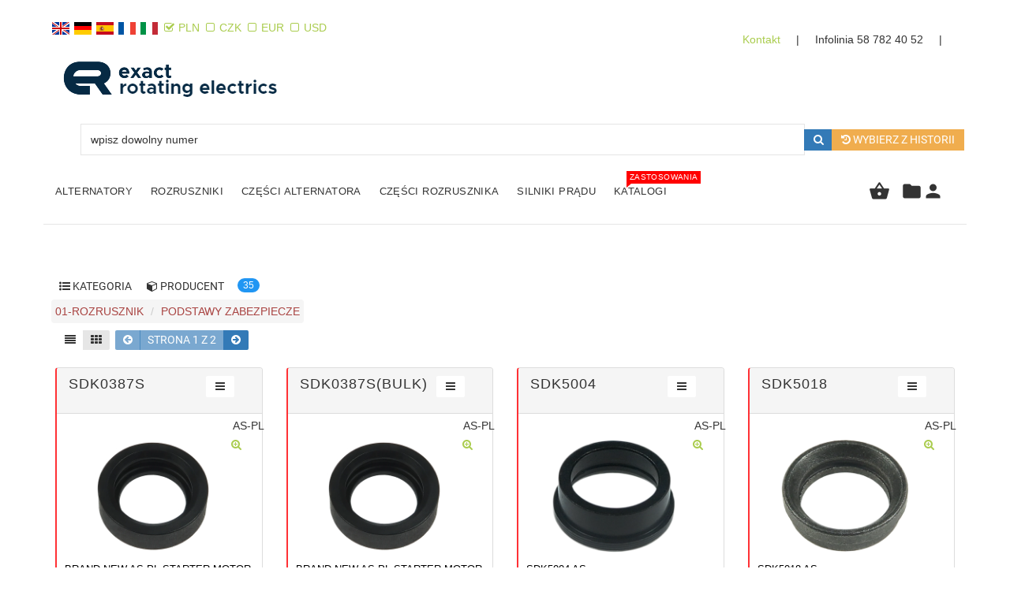

--- FILE ---
content_type: text/html; charset=utf-8
request_url: https://www.hurtowniarozrusznikow.pl/make.asp?t=5&branza=01-ROZRUSZNIK&grupa=PODSTAWY%20ZABEZPIECZE
body_size: 16609
content:
<!DOCTYPE html>
<html lang="pl">
<head>
	<meta charset="utf-8" />
	<meta http-equiv="Cache-control" content="max-age=0">  
	<meta http-equiv="X-UA-Compatible" content="IE=edge" />
	<meta name="viewport" content="width=device-width, initial-scale=1, maximum-scale=1, user-scalable=no" />
    <!-- <link rel="stylesheet" href="bootstrap/css/Superhero/bootstrap.min.css" /> -->
	<link rel="stylesheet" href="https://maxcdn.bootstrapcdn.com/bootstrap/3.3.7/css/bootstrap.min.css" integrity="sha384-BVYiiSIFeK1dGmJRAkycuHAHRg32OmUcww7on3RYdg4Va+PmSTsz/K68vbdEjh4u" crossorigin="anonymous">
    <!--[if lt IE 9]>
      <script src="https://oss.maxcdn.com/html5shiv/3.7.2/html5shiv.min.js"></script>
      <script src="https://oss.maxcdn.com/respond/1.4.2/respond.min.js"></script>
    <![endif]-->
	<link rel="stylesheet" href="https://maxcdn.bootstrapcdn.com/font-awesome/4.7.0/css/font-awesome.min.css" />
	<script src="https://code.jquery.com/jquery-2.1.0.min.js"></script>
	<script type="text/javascript" src="https://code.jquery.com/ui/1.12.1/jquery-ui.min.js"></script>
	<script src="/jquery.cookie.js"></script>
<link rel="apple-touch-icon" sizes="180x180" href="/apple-touch-icon.png">
<link rel="icon" type="image/png" sizes="32x32" href="/favicon-32x32.png">
<link rel="icon" type="image/png" sizes="16x16" href="/favicon-16x16.png">
<link rel="manifest" href="/site.webmanifest">
	<script src="https://maxcdn.bootstrapcdn.com/bootstrap/3.3.5/js/bootstrap.min.js"></script>
	<link href="https://fonts.googleapis.com/css?family=Raleway:200,100,400" rel="stylesheet" type="text/css" />
  	<link rel="stylesheet" href="/css/flags.min.css" />
	<link rel="stylesheet" href="https://rozrusznik.eu/js/jquery-ui.css" />
	
	<script src="/scripts.js?v=2"></script>
		<script src="/rotate.js"></script>
	<script>
		$(function () {
			$('[data-toggle="popover"]').popover()
		});
	</script>
	 <script src="/mixitup.min.js"></script>
	<!-- Global site tag (gtag.js) - Google Analytics -->
<script async src="https://www.googletagmanager.com/gtag/js?id=UA-4795899-4"></script>
<script>
function getCookie(cname) {
    var name = cname + "=";
    var ca = document.cookie.split(';');
    for(var i = 0; i < ca.length; i++) {
        var c = ca[i];
        while (c.charAt(0) == ' ') {
            c = c.substring(1);
        }
        if (c.indexOf(name) == 0) {
            return c.substring(name.length, c.length);
        }
    }
    return "";
}
  var user=getCookie("user");
  
	
	
	
  window.dataLayer = window.dataLayer || [];
  function gtag(){dataLayer.push(arguments);}
  gtag('js', new Date());
  if (user != "") { 
  gtag('config', 'UA-4795899-4', { 'user_id': user, 'aktoto':user}); 
 
  }
  else
  {  gtag('config', 'UA-4795899-4');
  }
</script>
<script type="application/ld+json">
{
  "@context": "http://schema.org",
  "@type": "LocalBusiness",
  "image": "",
  "@id": "http://www.hurtowniarozrusznikow.pl/make.asp?t=5&branza=01-ROZRUSZNIK&grupa=PODSTAWY%20ZABEZPIECZE",
  "name": "",
  "priceRange": "PLN",
  "address": {
    "@type": "PostalAddress",
    "streetAddress": "",
    "addressLocality": "",
    "addressRegion": "",
    "postalCode": "",
    "addressCountry": ""
  },
  "geo": {
    "@type": "GeoCoordinates",
    "latitude": 51.000000,
    "longitude": 16.000000
  },
  "url": "",
  "telephone": "",
  "openingHoursSpecification": [
    {
      "@type": "OpeningHoursSpecification",
      "dayOfWeek": [
        "Monday",
        "Tuesday",
        "Wednesday",
        "Thursday",
        "Friday",
        "Saturday"
      ],
      "opens": "08:00",
      "closes": "16:30"
    },
    {
      "@type": "OpeningHoursSpecification",
      "dayOfWeek": "Sunday",
      "opens": "09:00",
      "closes": "13:00"
    }
  ]
}
</script>
	<title>Kategoria: 01-ROZRUSZNIK &gt; PODSTAWY ZABEZPIECZE &gt; </title>
	<meta name="description" content="Kategoria: 01-ROZRUSZNIK &gt; PODSTAWY ZABEZPIECZE &gt; " />
	<link rel="stylesheet" href="/stylenew.css?v=3" type="text/css" />
		<link rel="stylesheet" href="/css/style.css">
	<link rel="stylesheet" href="/css/add.css?v=2">
		<link rel="stylesheet" href="/css/font-awesome-animation.min.css">
		<link rel="stylesheet" href="/font/style.css">
		
</head>
<body>
<div class="hidden"><script>
			function wyloguj(){
								$.get('make.asp?i=sc&name=user',function(){location.reload()});
							}	</script><nav id="off-canvas-menu"><ul class="expander-list">
<li><span class="name"><a href="/make.asp?t=1&amp;h=3"><span class="act-underline">Kontakt</span></a></span></li>
<li><span class="name"><a href="/make.asp?t=5&amp;branza=02-ALTERNATOR&amp;grupa=ALTERNATOR"><span class="act-underline">Alternator</span></a></span></li>
<li><span class="name"><a href="/make.asp?t=5&amp;branza=01-ROZRUSZNIK&amp;grupa=ROZRUSZNIK"><span class="act-underline">Rozrusznik</span></a></span></li>
<li><span class="name"><span class="expander">-</span><a href="#"><span class="act-underline">Części rozrusznika</span></a></span><ul class="multicolumn-level">
<li class="level2"><a href="/make.asp?t=5&amp;branza=01-ROZRUSZNIK&amp;grupa=AKCESORIA">AKCESORIA</a></li>
<li class="level2"><a href="/make.asp?t=5&amp;branza=01-ROZRUSZNIK&amp;grupa=AUTOMATY%20ROZRUSZNIKA">AUTOMATY ROZRUSZNIKA</a></li>
<li class="level2"><a href="/make.asp?t=5&amp;branza=01-ROZRUSZNIK&amp;grupa=BENDIKSY%20ROZRUSZNIKA">BENDIKSY ROZRUSZNIKA</a></li>
<li class="level2"><a href="/make.asp?t=5&amp;branza=01-ROZRUSZNIK&amp;grupa=BIE%C5%BBNIE%20PRZEK%C5%81ADNI%20R">BIEŻNIE PRZEKŁADNI R</a></li>
<li class="level2"><a href="/make.asp?t=5&amp;branza=01-ROZRUSZNIK&amp;grupa=CEWKI%20AUTOMAT%C3%93W%20ROZR">CEWKI AUTOMATÓW ROZR</a></li>
<li class="level2"><a href="/make.asp?t=5&amp;branza=01-ROZRUSZNIK&amp;grupa=CZ%C4%98%C5%9ACI%20ELEKTROMAGNES">CZĘŚCI ELEKTROMAGNES</a></li>
<li class="level2"><a href="/make.asp?t=5&amp;branza=01-ROZRUSZNIK&amp;grupa=ELEKTROMAGNES">ELEKTROMAGNES</a></li>
<li class="level2"><a href="/make.asp?t=5&amp;branza=01-ROZRUSZNIK&amp;grupa=G%C5%81OWICE%20PO%C5%9AREDNIE%20RO">GŁOWICE POŚREDNIE RO</a></li>
<li class="level2"><a href="/make.asp?t=5&amp;branza=01-ROZRUSZNIK&amp;grupa=G%C5%81OWICE%20ROZRUSZNIKA">GŁOWICE ROZRUSZNIKA</a></li>
<li class="level2"><a href="/make.asp?t=5&amp;branza=01-ROZRUSZNIK&amp;grupa=GNIAZDA%20BENDIKS%C3%93W">GNIAZDA BENDIKSÓW</a></li>
<li class="level2"><a href="/make.asp?t=5&amp;branza=01-ROZRUSZNIK&amp;grupa=GUMKI%20PRZEK%C5%81ADNI%20ROZ">GUMKI PRZEKŁADNI ROZ</a></li>
<li class="level2"><a href="/make.asp?t=5&amp;branza=01-ROZRUSZNIK&amp;grupa=IZOLATORY%20SZCZOTKOTR">IZOLATORY SZCZOTKOTR</a></li>
<li class="level2"><a href="/make.asp?t=5&amp;branza=01-ROZRUSZNIK&amp;grupa=KAPY%20BENDIKS%C3%93W%20ROZRU">KAPY BENDIKSÓW ROZRU</a></li>
<li class="level2"><a href="/make.asp?t=5&amp;branza=01-ROZRUSZNIK&amp;grupa=KOMPLETNE%20MOTORY%20ROZ">KOMPLETNE MOTORY ROZ</a></li>
<li class="level2"><a href="/make.asp?t=5&amp;branza=01-ROZRUSZNIK&amp;grupa=KOMUTATORY%20ROZRUSZNI">KOMUTATORY ROZRUSZNI</a></li>
<li class="level2"><a href="/make.asp?t=5&amp;branza=01-ROZRUSZNIK&amp;grupa=KONEKTORY%20ROZRUSZNIK">KONEKTORY ROZRUSZNIK</a></li>
<li class="level2"><a href="/make.asp?t=5&amp;branza=01-ROZRUSZNIK&amp;grupa=KONEKTORY%20SZCZOTKOTR">KONEKTORY SZCZOTKOTR</a></li>
<li class="level2"><a href="/make.asp?t=5&amp;branza=01-ROZRUSZNIK&amp;grupa=KOPU%C5%81KI%20AUTOMAT%C3%93W%20RO">KOPUŁKI AUTOMATÓW RO</a></li>
<li class="level2"><a href="/make.asp?t=5&amp;branza=01-ROZRUSZNIK&amp;grupa=KOSZYKI%20WA%C5%81K%C3%93W%20PRZEK">KOSZYKI WAŁKÓW PRZEK</a></li>
<li class="level2"><a href="/make.asp?t=5&amp;branza=01-ROZRUSZNIK&amp;grupa=KULKI%20ROZRUSZNIKA">KULKI ROZRUSZNIKA</a></li>
<li class="level2"><a href="/make.asp?t=5&amp;branza=01-ROZRUSZNIK&amp;grupa=%C5%81O%C5%BBYSKA">ŁOŻYSKA</a></li>
<li class="level2"><a href="/make.asp?t=5&amp;branza=01-ROZRUSZNIK&amp;grupa=MOCOWANIA%20UZWOJE%C5%83%20RO">MOCOWANIA UZWOJEŃ RO</a></li>
<li class="level2"><a href="/make.asp?t=5&amp;branza=01-ROZRUSZNIK&amp;grupa=MOCOWANIA%20WIDE%C5%81EK%20RO">MOCOWANIA WIDEŁEK RO</a></li>
<li class="level2"><a href="/make.asp?t=5&amp;branza=01-ROZRUSZNIK&amp;grupa=NAKR%C4%98TKI">NAKRĘTKI</a></li>
<li class="level2"><a href="/make.asp?t=5&amp;branza=01-ROZRUSZNIK&amp;grupa=OBUDOWY%20AUTOMAT%C3%93W%20RO">OBUDOWY AUTOMATÓW RO</a></li>
<li class="level2"><a href="/make.asp?t=5&amp;branza=01-ROZRUSZNIK&amp;grupa=OBUDOWY%20BENDIKS%C3%93W%20RO">OBUDOWY BENDIKSÓW RO</a></li>
<li class="level2"><a href="/make.asp?t=5&amp;branza=01-ROZRUSZNIK&amp;grupa=OBUDOWY%20PRZEK%C5%81ADNI%20R">OBUDOWY PRZEKŁADNI R</a></li>
<li class="level2"><a href="/make.asp?t=5&amp;branza=01-ROZRUSZNIK&amp;grupa=OBUDOWY%20STOJAN%C3%93W%20ROZ">OBUDOWY STOJANÓW ROZ</a></li>
<li class="level2"><a href="/make.asp?t=5&amp;branza=01-ROZRUSZNIK&amp;grupa=ODP%C5%81YWY%20ROZRUSZNIKA">ODPŁYWY ROZRUSZNIKA</a></li>
<li class="level2"><a href="/make.asp?t=5&amp;branza=01-ROZRUSZNIK&amp;grupa=O-RINGI">O-RINGI</a></li>
<li class="level2"><a href="/make.asp?t=5&amp;branza=01-ROZRUSZNIK&amp;grupa=OSIE%20BENDIKS%C3%93W%20ROZRU">OSIE BENDIKSÓW ROZRU</a></li>
<li class="level2"><a href="/make.asp?t=5&amp;branza=01-ROZRUSZNIK&amp;grupa=OSIE%20PRZEK%C5%81ADNI%20ROZR">OSIE PRZEKŁADNI ROZR</a></li>
<li class="level2"><a href="/make.asp?t=5&amp;branza=01-ROZRUSZNIK&amp;grupa=OS%C5%81ONY%20TYLNE%20ROZRUSZ">OSŁONY TYLNE ROZRUSZ</a></li>
<li class="level2"><a href="/make.asp?t=5&amp;branza=01-ROZRUSZNIK&amp;grupa=PIER%C5%9ACIENIE%20SEGERA%20R">PIERŚCIENIE SEGERA R</a></li>
<li class="level2"><a href="/make.asp?t=5&amp;branza=01-ROZRUSZNIK&amp;grupa=PODK%C5%81ADKI">PODKŁADKI</a></li>
<li class="level2"><a href="/make.asp?t=5&amp;branza=01-ROZRUSZNIK&amp;grupa=PODSTAWY%20ZABEZPIECZE">PODSTAWY ZABEZPIECZE</a></li>
<li class="level2"><a href="/make.asp?t=5&amp;branza=01-ROZRUSZNIK&amp;grupa=POKRYWA">POKRYWA</a></li>
<li class="level2"><a href="/make.asp?t=5&amp;branza=01-ROZRUSZNIK&amp;grupa=POKRYWY%20PRZEK%C5%81ADNI%20R">POKRYWY PRZEKŁADNI R</a></li>
<li class="level2"><a href="/make.asp?t=5&amp;branza=01-ROZRUSZNIK&amp;grupa=POKRYWY%20TYLNE">POKRYWY TYLNE</a></li>
<li class="level2"><a href="/make.asp?t=5&amp;branza=01-ROZRUSZNIK&amp;grupa=POMPY%20ALTERNATORA">POMPY ALTERNATORA</a></li>
<li class="level2"><a href="/make.asp?t=5&amp;branza=01-ROZRUSZNIK&amp;grupa=POPYCHACZE%20ROZRUSZNI">POPYCHACZE ROZRUSZNI</a></li>
<li class="level2"><a href="/make.asp?t=5&amp;branza=01-ROZRUSZNIK&amp;grupa=PRZEKA%C5%B9NIKI%20ROZRUSZN">PRZEKAŹNIKI ROZRUSZN</a></li>
<li class="level2"><a href="/make.asp?t=5&amp;branza=01-ROZRUSZNIK&amp;grupa=PRZEK%C5%81ADNIA">PRZEKŁADNIA</a></li>
<li class="level2"><a href="/make.asp?t=5&amp;branza=01-ROZRUSZNIK&amp;grupa=PRZEK%C5%81ADNIE%20ROZRUSZN">PRZEKŁADNIE ROZRUSZN</a></li>
<li class="level2"><a href="/make.asp?t=5&amp;branza=01-ROZRUSZNIK&amp;grupa=PRZEWODY%20AUTOMAT%C3%93W%20R">PRZEWODY AUTOMATÓW R</a></li>
<li class="level2"><a href="/make.asp?t=5&amp;branza=01-ROZRUSZNIK&amp;grupa=RDZENIE%20AUTOMAT%C3%93W%20RO">RDZENIE AUTOMATÓW RO</a></li>
<li class="level2"><a href="/make.asp?t=5&amp;branza=01-ROZRUSZNIK&amp;grupa=SPR%C4%98%C5%BBYNY%20AUTOMAT%C3%93W%20R">SPRĘŻYNY AUTOMATÓW R</a></li>
<li class="level2"><a href="/make.asp?t=5&amp;branza=01-ROZRUSZNIK&amp;grupa=SPR%C4%98%C5%BBYNY%20BENDIKS%C3%93W%20R">SPRĘŻYNY BENDIKSÓW R</a></li>
<li class="level2"><a href="/make.asp?t=5&amp;branza=01-ROZRUSZNIK&amp;grupa=SPR%C4%98%C5%BBYNY%20SZCZOTKOTRZ">SPRĘŻYNY SZCZOTKOTRZ</a></li>
<li class="level2"><a href="/make.asp?t=5&amp;branza=01-ROZRUSZNIK&amp;grupa=SPR%C4%98%C5%BBYNY%20WIDE%C5%81EK%20ROZ">SPRĘŻYNY WIDEŁEK ROZ</a></li>
<li class="level2"><a href="/make.asp?t=5&amp;branza=01-ROZRUSZNIK&amp;grupa=SPRZ%C4%98G%C5%81A%20ROZRUSZNIKA">SPRZĘGŁA ROZRUSZNIKA</a></li>
<li class="level2"><a href="/make.asp?t=5&amp;branza=01-ROZRUSZNIK&amp;grupa=STOJAN%20ROZRUSZNIKA">STOJAN ROZRUSZNIKA</a></li>
<li class="level2"><a href="/make.asp?t=5&amp;branza=01-ROZRUSZNIK&amp;grupa=STOJANY%20Z%20MAGNESAMI">STOJANY Z MAGNESAMI</a></li>
<li class="level2"><a href="/make.asp?t=5&amp;branza=01-ROZRUSZNIK&amp;grupa=STOJANY%20Z%20UZWOJENIAM">STOJANY Z UZWOJENIAM</a></li>
<li class="level2"><a href="/make.asp?t=5&amp;branza=01-ROZRUSZNIK&amp;grupa=SZCZOTKI">SZCZOTKI</a></li>
<li class="level2"><a href="/make.asp?t=5&amp;branza=01-ROZRUSZNIK&amp;grupa=SZCZOTKI%20-%20INNE">SZCZOTKI - INNE</a></li>
<li class="level2"><a href="/make.asp?t=5&amp;branza=01-ROZRUSZNIK&amp;grupa=SZCZOTKI%20ALTERNATORA">SZCZOTKI ALTERNATORA</a></li>
<li class="level2"><a href="/make.asp?t=5&amp;branza=01-ROZRUSZNIK&amp;grupa=SZCZOTKI%20ROZRUSZNIKA">SZCZOTKI ROZRUSZNIKA</a></li>
<li class="level2"><a href="/make.asp?t=5&amp;branza=01-ROZRUSZNIK&amp;grupa=SZCZOTKOTRZYMACZ">SZCZOTKOTRZYMACZ</a></li>
<li class="level2"><a href="/make.asp?t=5&amp;branza=01-ROZRUSZNIK&amp;grupa=SZCZOTKOTRZYMACZE%20RO">SZCZOTKOTRZYMACZE RO</a></li>
<li class="level2"><a href="/make.asp?t=5&amp;branza=01-ROZRUSZNIK&amp;grupa=%C5%9ARUBY">ŚRUBY</a></li>
<li class="level2"><a href="/make.asp?t=5&amp;branza=01-ROZRUSZNIK&amp;grupa=%C5%9ARUBY%20AUTOMAT%C3%93W%20ROZR">ŚRUBY AUTOMATÓW ROZR</a></li>
<li class="level2"><a href="/make.asp?t=5&amp;branza=01-ROZRUSZNIK&amp;grupa=TULEJA">TULEJA</a></li>
<li class="level2"><a href="/make.asp?t=5&amp;branza=01-ROZRUSZNIK&amp;grupa=TULEJKI%20ROZRUSZNIKA">TULEJKI ROZRUSZNIKA</a></li>
<li class="level2"><a href="/make.asp?t=5&amp;branza=01-ROZRUSZNIK&amp;grupa=UCHWYTY%20SZCZOTEK%20ROZ">UCHWYTY SZCZOTEK ROZ</a></li>
<li class="level2"><a href="/make.asp?t=5&amp;branza=01-ROZRUSZNIK&amp;grupa=URZ%C4%84DZENIA%20DIAGNOSTY">URZĄDZENIA DIAGNOSTY</a></li>
<li class="level2"><a href="/make.asp?t=5&amp;branza=01-ROZRUSZNIK&amp;grupa=USZCZELKI">USZCZELKI</a></li>
<li class="level2"><a href="/make.asp?t=5&amp;branza=01-ROZRUSZNIK&amp;grupa=USZCZELKI%20PRZEK%C5%81ADNI">USZCZELKI PRZEKŁADNI</a></li>
<li class="level2"><a href="/make.asp?t=5&amp;branza=01-ROZRUSZNIK&amp;grupa=USZCZELKI%20ROZRUSZNIK">USZCZELKI ROZRUSZNIK</a></li>
<li class="level2"><a href="/make.asp?t=5&amp;branza=01-ROZRUSZNIK&amp;grupa=USZCZELNIACZ">USZCZELNIACZ</a></li>
<li class="level2"><a href="/make.asp?t=5&amp;branza=01-ROZRUSZNIK&amp;grupa=USZCZELNIENIA%20GUMOWE">USZCZELNIENIA GUMOWE</a></li>
<li class="level2"><a href="/make.asp?t=5&amp;branza=01-ROZRUSZNIK&amp;grupa=UZWOJENIA%20ROZRUSZNIK">UZWOJENIA ROZRUSZNIK</a></li>
<li class="level2"><a href="/make.asp?t=5&amp;branza=01-ROZRUSZNIK&amp;grupa=UZWOJENIE%20ROZRUSZNIK">UZWOJENIE ROZRUSZNIK</a></li>
<li class="level2"><a href="/make.asp?t=5&amp;branza=01-ROZRUSZNIK&amp;grupa=WA%C5%81KI%20BENDIKS%C3%93W%20ROZR">WAŁKI BENDIKSÓW ROZR</a></li>
<li class="level2"><a href="/make.asp?t=5&amp;branza=01-ROZRUSZNIK&amp;grupa=WA%C5%81KI%20PRZEK%C5%81ADNI%20ROZ">WAŁKI PRZEKŁADNI ROZ</a></li>
<li class="level2"><a href="/make.asp?t=5&amp;branza=01-ROZRUSZNIK&amp;grupa=WA%C5%81KI%20WIDE%C5%81EK%20ROZRUS">WAŁKI WIDEŁEK ROZRUS</a></li>
<li class="level2"><a href="/make.asp?t=5&amp;branza=01-ROZRUSZNIK&amp;grupa=WIDELKI">WIDELKI</a></li>
<li class="level2"><a href="/make.asp?t=5&amp;branza=01-ROZRUSZNIK&amp;grupa=WIDE%C5%81KI">WIDEŁKI</a></li>
<li class="level2"><a href="/make.asp?t=5&amp;branza=01-ROZRUSZNIK&amp;grupa=WIDE%C5%81KI%20ROZRUSZNIKA">WIDEŁKI ROZRUSZNIKA</a></li>
<li class="level2"><a href="/make.asp?t=5&amp;branza=01-ROZRUSZNIK&amp;grupa=WIRNIK%20ROZRUSZNIKA">WIRNIK ROZRUSZNIKA</a></li>
<li class="level2"><a href="/make.asp?t=5&amp;branza=01-ROZRUSZNIK&amp;grupa=WIRNIKI%20POMP%20ALTERNA">WIRNIKI POMP ALTERNA</a></li>
<li class="level2"><a href="/make.asp?t=5&amp;branza=01-ROZRUSZNIK&amp;grupa=WIRNIKI%20ROZRUSZNIKA">WIRNIKI ROZRUSZNIKA</a></li>
<li class="level2"><a href="/make.asp?t=5&amp;branza=01-ROZRUSZNIK&amp;grupa=ZABEZPIECZENIA%20ROZRU">ZABEZPIECZENIA ROZRU</a></li>
<li class="level2"><a href="/make.asp?t=5&amp;branza=01-ROZRUSZNIK&amp;grupa=ZA%C5%9ALEPKI%20BENDIKS%C3%93W">ZAŚLEPKI BENDIKSÓW</a></li>
<li class="level2"><a href="/make.asp?t=5&amp;branza=01-ROZRUSZNIK&amp;grupa=ZA%C5%9ALEPKI%20G%C5%81OWIC%20ROZR">ZAŚLEPKI GŁOWIC ROZR</a></li>
<li class="level2"><a href="/make.asp?t=5&amp;branza=01-ROZRUSZNIK&amp;grupa=ZESTAW%20NAPRAWCZY">ZESTAW NAPRAWCZY</a></li>
<li class="level2"><a href="/make.asp?t=5&amp;branza=01-ROZRUSZNIK&amp;grupa=ZESTAWY%20NAPRAWCZE%20PO">ZESTAWY NAPRAWCZE PO</a></li>
<li class="level2"><a href="/make.asp?t=5&amp;branza=01-ROZRUSZNIK&amp;grupa=ZESTAWY%20NAPRAWCZE%20RO">ZESTAWY NAPRAWCZE RO</a></li>
<li class="level2"><a href="/make.asp?t=5&amp;branza=01-ROZRUSZNIK&amp;grupa=Z%C4%98BATKI%20PRZEK%C5%81ADNI%20R">ZĘBATKI PRZEKŁADNI R</a></li>
<li class="level2"><a href="/make.asp?t=5&amp;branza=01-ROZRUSZNIK&amp;grupa=Z%C4%98BNIKI%20BENDIKS%C3%93W%20RO">ZĘBNIKI BENDIKSÓW RO</a></li>
<li class="level2"><a href="/make.asp?t=5&amp;branza=01-ROZRUSZNIK&amp;grupa=Z%C4%98BNIKI%20WIRNIK%C3%93W%20ROZ">ZĘBNIKI WIRNIKÓW ROZ</a></li>
<li class="level2"><a href="/make.asp?t=5&amp;branza=01-ROZRUSZNIK&amp;grupa=ZWORY%20RUCHOME%20AUTOMA">ZWORY RUCHOME AUTOMA</a></li>
<li class="level2"><a href="/make.asp?t=5&amp;branza=01-ROZRUSZNIK&amp;grupa=ZWORY%20STA%C5%81E%20AUTOMAT%C3%93">ZWORY STAŁE AUTOMATÓ</a></li>
</ul>
</li>
<li><span class="name"><span class="expander">-</span><a href="#"><span class="act-underline">Części alternatora</span></a></span><ul class="multicolumn-level">
<li class="level2"><a href="/make.asp?t=5&amp;branza=02-ALTERNATOR&amp;grupa=AKCESORIA">AKCESORIA</a></li>
<li class="level2"><a href="/make.asp?t=5&amp;branza=02-ALTERNATOR&amp;grupa=CZ%C4%98%C5%9ACI%20POMP">CZĘŚCI POMP</a></li>
<li class="level2"><a href="/make.asp?t=5&amp;branza=02-ALTERNATOR&amp;grupa=DIODA">DIODA</a></li>
<li class="level2"><a href="/make.asp?t=5&amp;branza=02-ALTERNATOR&amp;grupa=IZOLATORY%20ALTERNATOR">IZOLATORY ALTERNATOR</a></li>
<li class="level2"><a href="/make.asp?t=5&amp;branza=02-ALTERNATOR&amp;grupa=KLUCZE%20DO%20K%C3%93%C5%81%20PASOWY">KLUCZE DO KÓŁ PASOWY</a></li>
<li class="level2"><a href="/make.asp?t=5&amp;branza=02-ALTERNATOR&amp;grupa=KO%C5%81O%20PASOWE">KOŁO PASOWE</a></li>
<li class="level2"><a href="/make.asp?t=5&amp;branza=02-ALTERNATOR&amp;grupa=KO%C5%81O%20SPRZ%C4%98G%C5%81OWE">KOŁO SPRZĘGŁOWE</a></li>
<li class="level2"><a href="/make.asp?t=5&amp;branza=02-ALTERNATOR&amp;grupa=KOMUTATOR">KOMUTATOR</a></li>
<li class="level2"><a href="/make.asp?t=5&amp;branza=02-ALTERNATOR&amp;grupa=KONDENSATORY%20ALTERNA">KONDENSATORY ALTERNA</a></li>
<li class="level2"><a href="/make.asp?t=5&amp;branza=02-ALTERNATOR&amp;grupa=%C5%81O%C5%BBYSKA">ŁOŻYSKA</a></li>
<li class="level2"><a href="/make.asp?t=5&amp;branza=02-ALTERNATOR&amp;grupa=MOSTEK%20DIODOWY">MOSTEK DIODOWY</a></li>
<li class="level2"><a href="/make.asp?t=5&amp;branza=02-ALTERNATOR&amp;grupa=MOSTEK%2BREGULATOR">MOSTEK+REGULATOR</a></li>
<li class="level2"><a href="/make.asp?t=5&amp;branza=02-ALTERNATOR&amp;grupa=NAKR%C4%98TKI">NAKRĘTKI</a></li>
<li class="level2"><a href="/make.asp?t=5&amp;branza=02-ALTERNATOR&amp;grupa=ODP%C5%81YWY%20%2F%20DOP%C5%81YWY%20PO">ODPŁYWY / DOPŁYWY PO</a></li>
<li class="level2"><a href="/make.asp?t=5&amp;branza=02-ALTERNATOR&amp;grupa=O-RINGI">O-RINGI</a></li>
<li class="level2"><a href="/make.asp?t=5&amp;branza=02-ALTERNATOR&amp;grupa=OS%C5%81ONY%20KO%C5%81A%20PASOWEGO">OSŁONY KOŁA PASOWEGO</a></li>
<li class="level2"><a href="/make.asp?t=5&amp;branza=02-ALTERNATOR&amp;grupa=PODK%C5%81ADKI">PODKŁADKI</a></li>
<li class="level2"><a href="/make.asp?t=5&amp;branza=02-ALTERNATOR&amp;grupa=POKRYWA">POKRYWA</a></li>
<li class="level2"><a href="/make.asp?t=5&amp;branza=02-ALTERNATOR&amp;grupa=POMPA">POMPA</a></li>
<li class="level2"><a href="/make.asp?t=5&amp;branza=02-ALTERNATOR&amp;grupa=POZOSTA%C5%81E">POZOSTAŁE</a></li>
<li class="level2"><a href="/make.asp?t=5&amp;branza=02-ALTERNATOR&amp;grupa=PROSTOWNIKI">PROSTOWNIKI</a></li>
<li class="level2"><a href="/make.asp?t=5&amp;branza=02-ALTERNATOR&amp;grupa=PRZEDNIE%20OBUDOWY%20ALT">PRZEDNIE OBUDOWY ALT</a></li>
<li class="level2"><a href="/make.asp?t=5&amp;branza=02-ALTERNATOR&amp;grupa=REGULATOR%20NAPI%C4%98CIA">REGULATOR NAPIĘCIA</a></li>
<li class="level2"><a href="/make.asp?t=5&amp;branza=02-ALTERNATOR&amp;grupa=STOJAN%20ALTERNATORA">STOJAN ALTERNATORA</a></li>
<li class="level2"><a href="/make.asp?t=5&amp;branza=02-ALTERNATOR&amp;grupa=SZCZOTKI%20ALTERNATORA">SZCZOTKI ALTERNATORA</a></li>
<li class="level2"><a href="/make.asp?t=5&amp;branza=02-ALTERNATOR&amp;grupa=SZCZOTKOTRZYMACZ">SZCZOTKOTRZYMACZ</a></li>
<li class="level2"><a href="/make.asp?t=5&amp;branza=02-ALTERNATOR&amp;grupa=TARCZE%20PROSTOWNIK%C3%93W">TARCZE PROSTOWNIKÓW</a></li>
<li class="level2"><a href="/make.asp?t=5&amp;branza=02-ALTERNATOR&amp;grupa=TERMINALE%20ALTERNATOR">TERMINALE ALTERNATOR</a></li>
<li class="level2"><a href="/make.asp?t=5&amp;branza=02-ALTERNATOR&amp;grupa=TULEJKI%20MOCOWANIA%20AL">TULEJKI MOCOWANIA AL</a></li>
<li class="level2"><a href="/make.asp?t=5&amp;branza=02-ALTERNATOR&amp;grupa=TYLNE%20OBUDOWY%20ALTERN">TYLNE OBUDOWY ALTERN</a></li>
<li class="level2"><a href="/make.asp?t=5&amp;branza=02-ALTERNATOR&amp;grupa=USZCZELKI">USZCZELKI</a></li>
<li class="level2"><a href="/make.asp?t=5&amp;branza=02-ALTERNATOR&amp;grupa=USZCZELNIACZ">USZCZELNIACZ</a></li>
<li class="level2"><a href="/make.asp?t=5&amp;branza=02-ALTERNATOR&amp;grupa=USZCZELNIACZ%20LOZYSKA">USZCZELNIACZ LOZYSKA</a></li>
<li class="level2"><a href="/make.asp?t=5&amp;branza=02-ALTERNATOR&amp;grupa=WENTYLATORY%20ALTERNAT">WENTYLATORY ALTERNAT</a></li>
<li class="level2"><a href="/make.asp?t=5&amp;branza=02-ALTERNATOR&amp;grupa=WIRNIK%20ALTERNATORA">WIRNIK ALTERNATORA</a></li>
<li class="level2"><a href="/make.asp?t=5&amp;branza=02-ALTERNATOR&amp;grupa=WTYCZKA">WTYCZKA</a></li>
<li class="level2"><a href="/make.asp?t=5&amp;branza=02-ALTERNATOR&amp;grupa=ZESTAW%20NAPRAWCZY">ZESTAW NAPRAWCZY</a></li>
</ul>
</li>
<li><span class="name"><a href="/make.asp?t=5&amp;branza=05-SILNIKI%20PR%C4%84DU"><span class="act-underline">Silniki prądu</span></a></span></li>
<li><span class="name"><a href="/make.asp?t=5&amp;branza=06-MASZYNY%20I%20NARZ%C4%98DZ"><span class="act-underline">Urządzenia</span></a></span></li>
<li><span class="name"><span class="expander">-</span><a href="#"><span class="act-underline">Katalogi<span class="badge badge--menu">Zastosowania</span></span></a></span><ul class="multicolumn-level">
<li><a href="/make.asp?t=26&amp;h=4">as2</a></li>
<li><a href="/make.asp?t=26&amp;h=3">as1</a></li>
<li><a href="/make.asp?t=26&amp;h=1">Katalog zastosowań</a></li>
</ul>
</li>
</ul></nav></div>
<div class="header-wrapper"><header id="header"><div class="container">
<div class="row">
<div class="col-sm-12 col-md-4 col-lg-6 col-xl-6">
<ul class="nav navbar-nav navbar-left">
<ul class="list-unstyled list-inline ct-topbar__list">
<ul class="list-unstyled ct-language__dropdown">
<li><a href="#googtrans(pl|en)" class="lang-en lang-select" data-lang="en"><img src="/blank.gif" class="flag flag-gb" alt="Cz"></a></li>
<li><a href="#googtrans(pl|de)" class="lang-fr lang-select" data-lang="de"><img src="/blank.gif" class="flag flag-de" alt="De"></a></li>
<li><a href="#googtrans(pl|es)" class="lang-es lang-select" data-lang="es"><img src="/blank.gif" class="flag flag-es" alt="ES"></a></li>
<li><a href="#googtrans(pl|fr)" class="lang-fr lang-select" data-lang="fr"><img src="/blank.gif" class="flag flag-fr" alt="Fr"></a></li>
<li><a href="#googtrans(pl|it)" class="lang-fr lang-select" data-lang="it"><img src="/blank.gif" class="flag flag-it" alt="It"></a></li>
<li><a class="ustawWal notranslate" href="javascript:void(0)" onclick="ustawWalute(this);" waluta="PLN" kurs="1.00"><i class="fa fa-check-square-o fa-fw mr" aria-hidden="true"></i>PLN
														</a></li>
<li><a class="ustawWal notranslate" href="javascript:void(0)" onclick="ustawWalute(this);" waluta="CZK" kurs="0.1679"><i class="fa fa-square-o fa-fw mr" aria-hidden="true"></i>CZK</a></li>
<li><a class="ustawWal notranslate" href="javascript:void(0)" onclick="ustawWalute(this);" waluta="EUR" kurs="4.2649"><i class="fa fa-square-o fa-fw mr" aria-hidden="true"></i>EUR</a></li>
<li><a class="ustawWal notranslate" href="javascript:void(0)" onclick="ustawWalute(this);" waluta="USD" kurs="3.9707"><i class="fa fa-square-o fa-fw mr" aria-hidden="true"></i>USD</a></li>
</ul>
</ul>
</ul>
</div>
<div class="col-sm-12 col-md-8 col-lg-6 col-xl-6 text-right">
<div class="settings">
<div class="currency dropdown text-right"><a href="/make.asp?t=1&amp;h=3">  Kontakt </a>		
									     |    
									
							Infolinia	58 782 40 52 
								     |    
								
						
							
								</div>
</div>
</div>
</div>
<div class="row">
<div class="col-sm-12 col-md-12 col-lg-12 col-xl-12 text-left"><a href="/"><img class="logo replace-2x img-responsive" src="/img/robracko-logo-er.png" alt="robarcko poland"></a></div>
</div>
</div>
<div class="container">
<div class="col-xs-12">
<div style="position:relative;margin-top:20px"></div>
<div class="col-xs-12">
<form class="form-inline" role="form" method="post" onsubmit="return false;">
<div class="btn-group btn-group-justified">
<div class="input-group-btn"><input class="form-control" type="search" style="width:85%" placeholder="wpisz dowolny numer" maxlength="25" autocomplete="off" required="required" id="find_index" value="" onclick="brandsShow()"><button type="submit" title="znajdź numer" class="btn btn-primary" onclick="javascript:OnSubmitForm('/make.asp?t=15&amp;numer=', 'find_index')"><i class="fa fa-search"></i></button><button type="button" title="pokaż historię wyszukiwania numerów" class="btn btn-warning" onclick="javascript:loadData('/make.asp?i=60', 'findIndexResponse')"><i class="fa fa-history"></i> Wybierz z historii</button></div>
</div>
</form>
</div>
</div>
</div>
<div class="container">
<div class="row">
<div style="position:relative;margin-top:20px">
<div id="findIndexResponse" class="list-group"></div>
</div>
</div>
</div>
<div class="stuck-nav">
<div class="container offset-top-5">
<div class="row">
<div class="pull-left col-sm-9 col-md-10 col-lg-10 margins"><nav class="navbar"><div class="responsive-menu mainMenu">
<div class="col-xs-2 visible-mobile-menu-on">
<div class="expand-nav compact-hidden"><a href="#off-canvas-menu" class="off-canvas-menu-toggle"><div class="navbar-toggle"><span class="icon-bar"></span><span class="icon-bar"></span><span class="icon-bar"></span><span class="menu-text">MENU</span></div></a></div>
</div>
<ul class="nav navbar-nav">
<li class="dl-close"><a href="#"><span class="icon icon-close"></span>zamknij</a></li>
<li><a href="/make.asp?t=5&amp;branza=02-ALTERNATOR&amp;grupa=ALTERNATOR" class="dropdown-toggle"><span class="act-underline">Alternatory</span></a></li>
<li><a href="/make.asp?t=5&amp;branza=01-ROZRUSZNIK&amp;grupa=ROZRUSZNIK" class="dropdown-toggle"><span class="act-underline">Rozruszniki</span></a></li>
<li class="dropdown dropdown-mega-menu"><span class="dropdown-toggle extra-arrow"></span><a href="#" class="dropdown-toggle" data-toggle="dropdown"><span class="act-underline">Części alternatora</span></a><ul class="dropdown-menu megamenu" role="menu">
<li class="dl-back"><a href="#"><span class="icon icon-chevron_left"></span>back</a></li>
<li class="col-sm-3"><a href="#" class="megamenu__subtitle"><span></span></a><ul class="megamenu__submenu">
<li class="dl-back"><a href="#"><span class="icon icon-chevron_left"></span>back</a></li>
<li class="level2"><a href="/make.asp?t=5&amp;branza=02-ALTERNATOR&amp;grupa=AKCESORIA">AKCESORIA</a></li>
<li class="level2"><a href="/make.asp?t=5&amp;branza=02-ALTERNATOR&amp;grupa=CZ%C4%98%C5%9ACI%20POMP">CZĘŚCI POMP</a></li>
<li class="level2"><a href="/make.asp?t=5&amp;branza=02-ALTERNATOR&amp;grupa=DIODA">DIODA</a></li>
<li class="level2"><a href="/make.asp?t=5&amp;branza=02-ALTERNATOR&amp;grupa=IZOLATORY%20ALTERNATOR">IZOLATORY ALTERNATOR</a></li>
<li class="level2"><a href="/make.asp?t=5&amp;branza=02-ALTERNATOR&amp;grupa=KLUCZE%20DO%20K%C3%93%C5%81%20PASOWY">KLUCZE DO KÓŁ PASOWY</a></li>
<li class="level2"><a href="/make.asp?t=5&amp;branza=02-ALTERNATOR&amp;grupa=KO%C5%81O%20PASOWE">KOŁO PASOWE</a></li>
<li class="level2"><a href="/make.asp?t=5&amp;branza=02-ALTERNATOR&amp;grupa=KO%C5%81O%20SPRZ%C4%98G%C5%81OWE">KOŁO SPRZĘGŁOWE</a></li>
<li class="level2"><a href="/make.asp?t=5&amp;branza=02-ALTERNATOR&amp;grupa=KOMUTATOR">KOMUTATOR</a></li>
<li class="level2"><a href="/make.asp?t=5&amp;branza=02-ALTERNATOR&amp;grupa=KONDENSATORY%20ALTERNA">KONDENSATORY ALTERNA</a></li>
</ul>
</li>
<li class="col-sm-3"><a href="#" class="megamenu__subtitle"><span></span></a><ul class="megamenu__submenu">
<li class="dl-back"><a href="#"><span class="icon icon-chevron_left"></span>back</a></li>
<li class="level2"><a href="/make.asp?t=5&amp;branza=02-ALTERNATOR&amp;grupa=%C5%81O%C5%BBYSKA">ŁOŻYSKA</a></li>
<li class="level2"><a href="/make.asp?t=5&amp;branza=02-ALTERNATOR&amp;grupa=MOSTEK%20DIODOWY">MOSTEK DIODOWY</a></li>
<li class="level2"><a href="/make.asp?t=5&amp;branza=02-ALTERNATOR&amp;grupa=MOSTEK%2BREGULATOR">MOSTEK+REGULATOR</a></li>
<li class="level2"><a href="/make.asp?t=5&amp;branza=02-ALTERNATOR&amp;grupa=NAKR%C4%98TKI">NAKRĘTKI</a></li>
<li class="level2"><a href="/make.asp?t=5&amp;branza=02-ALTERNATOR&amp;grupa=ODP%C5%81YWY%20%2F%20DOP%C5%81YWY%20PO">ODPŁYWY / DOPŁYWY PO</a></li>
<li class="level2"><a href="/make.asp?t=5&amp;branza=02-ALTERNATOR&amp;grupa=O-RINGI">O-RINGI</a></li>
<li class="level2"><a href="/make.asp?t=5&amp;branza=02-ALTERNATOR&amp;grupa=OS%C5%81ONY%20KO%C5%81A%20PASOWEGO">OSŁONY KOŁA PASOWEGO</a></li>
<li class="level2"><a href="/make.asp?t=5&amp;branza=02-ALTERNATOR&amp;grupa=PODK%C5%81ADKI">PODKŁADKI</a></li>
<li class="level2"><a href="/make.asp?t=5&amp;branza=02-ALTERNATOR&amp;grupa=POKRYWA">POKRYWA</a></li>
</ul>
</li>
<li class="col-sm-3"><a href="#" class="megamenu__subtitle"><span></span></a><ul class="megamenu__submenu">
<li class="dl-back"><a href="#"><span class="icon icon-chevron_left"></span>back</a></li>
<li class="level2"><a href="/make.asp?t=5&amp;branza=02-ALTERNATOR&amp;grupa=POZOSTA%C5%81E">POZOSTAŁE</a></li>
<li class="level2"><a href="/make.asp?t=5&amp;branza=02-ALTERNATOR&amp;grupa=PROSTOWNIKI">PROSTOWNIKI</a></li>
<li class="level2"><a href="/make.asp?t=5&amp;branza=02-ALTERNATOR&amp;grupa=PRZEDNIE%20OBUDOWY%20ALT">PRZEDNIE OBUDOWY ALT</a></li>
<li class="level2"><a href="/make.asp?t=5&amp;branza=02-ALTERNATOR&amp;grupa=REGULATOR%20NAPI%C4%98CIA">REGULATOR NAPIĘCIA</a></li>
<li class="level2"><a href="/make.asp?t=5&amp;branza=02-ALTERNATOR&amp;grupa=STOJAN%20ALTERNATORA">STOJAN ALTERNATORA</a></li>
<li class="level2"><a href="/make.asp?t=5&amp;branza=02-ALTERNATOR&amp;grupa=SZCZOTKI%20ALTERNATORA">SZCZOTKI ALTERNATORA</a></li>
<li class="level2"><a href="/make.asp?t=5&amp;branza=02-ALTERNATOR&amp;grupa=SZCZOTKOTRZYMACZ">SZCZOTKOTRZYMACZ</a></li>
<li class="level2"><a href="/make.asp?t=5&amp;branza=02-ALTERNATOR&amp;grupa=TARCZE%20PROSTOWNIK%C3%93W">TARCZE PROSTOWNIKÓW</a></li>
<li class="level2"><a href="/make.asp?t=5&amp;branza=02-ALTERNATOR&amp;grupa=TERMINALE%20ALTERNATOR">TERMINALE ALTERNATOR</a></li>
</ul>
</li>
<li class="col-sm-3"><a href="#" class="megamenu__subtitle"><span></span></a><ul class="megamenu__submenu">
<li class="dl-back"><a href="#"><span class="icon icon-chevron_left"></span>back</a></li>
<li class="level2"><a href="/make.asp?t=5&amp;branza=02-ALTERNATOR&amp;grupa=TYLNE%20OBUDOWY%20ALTERN">TYLNE OBUDOWY ALTERN</a></li>
<li class="level2"><a href="/make.asp?t=5&amp;branza=02-ALTERNATOR&amp;grupa=USZCZELKI">USZCZELKI</a></li>
<li class="level2"><a href="/make.asp?t=5&amp;branza=02-ALTERNATOR&amp;grupa=USZCZELNIACZ">USZCZELNIACZ</a></li>
<li class="level2"><a href="/make.asp?t=5&amp;branza=02-ALTERNATOR&amp;grupa=USZCZELNIACZ%20LOZYSKA">USZCZELNIACZ LOZYSKA</a></li>
<li class="level2"><a href="/make.asp?t=5&amp;branza=02-ALTERNATOR&amp;grupa=WENTYLATORY%20ALTERNAT">WENTYLATORY ALTERNAT</a></li>
<li class="level2"><a href="/make.asp?t=5&amp;branza=02-ALTERNATOR&amp;grupa=WIRNIK%20ALTERNATORA">WIRNIK ALTERNATORA</a></li>
<li class="level2"><a href="/make.asp?t=5&amp;branza=02-ALTERNATOR&amp;grupa=WTYCZKA">WTYCZKA</a></li>
<li class="level2"><a href="/make.asp?t=5&amp;branza=02-ALTERNATOR&amp;grupa=ZESTAW%20NAPRAWCZY">ZESTAW NAPRAWCZY</a></li>
</ul>
</li>
</ul>
</li>
<li class="dropdown dropdown-mega-menu"><span class="dropdown-toggle extra-arrow"></span><a href="#" class="dropdown-toggle" data-toggle="dropdown"><span class="act-underline">Części rozrusznika</span></a><ul class="dropdown-menu megamenu" role="menu">
<li class="dl-back"><a href="#"><span class="icon icon-chevron_left"></span>back</a></li>
<li class="col-sm-3"><a href="#" class="megamenu__subtitle"><span></span></a><ul class="megamenu__submenu">
<li class="dl-back"><a href="#"><span class="icon icon-chevron_left"></span>back</a></li>
<li class="level2"><a href="/make.asp?t=5&amp;branza=01-ROZRUSZNIK&amp;grupa=AKCESORIA">AKCESORIA</a></li>
<li class="level2"><a href="/make.asp?t=5&amp;branza=01-ROZRUSZNIK&amp;grupa=AUTOMATY%20ROZRUSZNIKA">AUTOMATY ROZRUSZNIKA</a></li>
<li class="level2"><a href="/make.asp?t=5&amp;branza=01-ROZRUSZNIK&amp;grupa=BENDIKSY%20ROZRUSZNIKA">BENDIKSY ROZRUSZNIKA</a></li>
<li class="level2"><a href="/make.asp?t=5&amp;branza=01-ROZRUSZNIK&amp;grupa=BIE%C5%BBNIE%20PRZEK%C5%81ADNI%20R">BIEŻNIE PRZEKŁADNI R</a></li>
<li class="level2"><a href="/make.asp?t=5&amp;branza=01-ROZRUSZNIK&amp;grupa=CEWKI%20AUTOMAT%C3%93W%20ROZR">CEWKI AUTOMATÓW ROZR</a></li>
<li class="level2"><a href="/make.asp?t=5&amp;branza=01-ROZRUSZNIK&amp;grupa=CZ%C4%98%C5%9ACI%20ELEKTROMAGNES">CZĘŚCI ELEKTROMAGNES</a></li>
<li class="level2"><a href="/make.asp?t=5&amp;branza=01-ROZRUSZNIK&amp;grupa=ELEKTROMAGNES">ELEKTROMAGNES</a></li>
<li class="level2"><a href="/make.asp?t=5&amp;branza=01-ROZRUSZNIK&amp;grupa=G%C5%81OWICE%20PO%C5%9AREDNIE%20RO">GŁOWICE POŚREDNIE RO</a></li>
<li class="level2"><a href="/make.asp?t=5&amp;branza=01-ROZRUSZNIK&amp;grupa=G%C5%81OWICE%20ROZRUSZNIKA">GŁOWICE ROZRUSZNIKA</a></li>
<li class="level2"><a href="/make.asp?t=5&amp;branza=01-ROZRUSZNIK&amp;grupa=GNIAZDA%20BENDIKS%C3%93W">GNIAZDA BENDIKSÓW</a></li>
<li class="level2"><a href="/make.asp?t=5&amp;branza=01-ROZRUSZNIK&amp;grupa=GUMKI%20PRZEK%C5%81ADNI%20ROZ">GUMKI PRZEKŁADNI ROZ</a></li>
<li class="level2"><a href="/make.asp?t=5&amp;branza=01-ROZRUSZNIK&amp;grupa=IZOLATORY%20SZCZOTKOTR">IZOLATORY SZCZOTKOTR</a></li>
<li class="level2"><a href="/make.asp?t=5&amp;branza=01-ROZRUSZNIK&amp;grupa=KAPY%20BENDIKS%C3%93W%20ROZRU">KAPY BENDIKSÓW ROZRU</a></li>
</ul>
</li>
<li class="col-sm-3"><a href="#" class="megamenu__subtitle"><span></span></a><ul class="megamenu__submenu">
<li class="dl-back"><a href="#"><span class="icon icon-chevron_left"></span>back</a></li>
<li class="level2"><a href="/make.asp?t=5&amp;branza=01-ROZRUSZNIK&amp;grupa=KOMPLETNE%20MOTORY%20ROZ">KOMPLETNE MOTORY ROZ</a></li>
<li class="level2"><a href="/make.asp?t=5&amp;branza=01-ROZRUSZNIK&amp;grupa=KOMUTATORY%20ROZRUSZNI">KOMUTATORY ROZRUSZNI</a></li>
<li class="level2"><a href="/make.asp?t=5&amp;branza=01-ROZRUSZNIK&amp;grupa=KONEKTORY%20ROZRUSZNIK">KONEKTORY ROZRUSZNIK</a></li>
<li class="level2"><a href="/make.asp?t=5&amp;branza=01-ROZRUSZNIK&amp;grupa=KONEKTORY%20SZCZOTKOTR">KONEKTORY SZCZOTKOTR</a></li>
<li class="level2"><a href="/make.asp?t=5&amp;branza=01-ROZRUSZNIK&amp;grupa=KOPU%C5%81KI%20AUTOMAT%C3%93W%20RO">KOPUŁKI AUTOMATÓW RO</a></li>
<li class="level2"><a href="/make.asp?t=5&amp;branza=01-ROZRUSZNIK&amp;grupa=KOSZYKI%20WA%C5%81K%C3%93W%20PRZEK">KOSZYKI WAŁKÓW PRZEK</a></li>
<li class="level2"><a href="/make.asp?t=5&amp;branza=01-ROZRUSZNIK&amp;grupa=KULKI%20ROZRUSZNIKA">KULKI ROZRUSZNIKA</a></li>
<li class="level2"><a href="/make.asp?t=5&amp;branza=01-ROZRUSZNIK&amp;grupa=%C5%81O%C5%BBYSKA">ŁOŻYSKA</a></li>
<li class="level2"><a href="/make.asp?t=5&amp;branza=01-ROZRUSZNIK&amp;grupa=MOCOWANIA%20UZWOJE%C5%83%20RO">MOCOWANIA UZWOJEŃ RO</a></li>
<li class="level2"><a href="/make.asp?t=5&amp;branza=01-ROZRUSZNIK&amp;grupa=MOCOWANIA%20WIDE%C5%81EK%20RO">MOCOWANIA WIDEŁEK RO</a></li>
<li class="level2"><a href="/make.asp?t=5&amp;branza=01-ROZRUSZNIK&amp;grupa=NAKR%C4%98TKI">NAKRĘTKI</a></li>
<li class="level2"><a href="/make.asp?t=5&amp;branza=01-ROZRUSZNIK&amp;grupa=OBUDOWY%20AUTOMAT%C3%93W%20RO">OBUDOWY AUTOMATÓW RO</a></li>
<li class="level2"><a href="/make.asp?t=5&amp;branza=01-ROZRUSZNIK&amp;grupa=OBUDOWY%20BENDIKS%C3%93W%20RO">OBUDOWY BENDIKSÓW RO</a></li>
</ul>
</li>
<li class="col-sm-3"><a href="#" class="megamenu__subtitle"><span></span></a><ul class="megamenu__submenu">
<li class="dl-back"><a href="#"><span class="icon icon-chevron_left"></span>back</a></li>
<li class="level2"><a href="/make.asp?t=5&amp;branza=01-ROZRUSZNIK&amp;grupa=OBUDOWY%20STOJAN%C3%93W%20ROZ">OBUDOWY STOJANÓW ROZ</a></li>
<li class="level2"><a href="/make.asp?t=5&amp;branza=01-ROZRUSZNIK&amp;grupa=ODP%C5%81YWY%20ROZRUSZNIKA">ODPŁYWY ROZRUSZNIKA</a></li>
<li class="level2"><a href="/make.asp?t=5&amp;branza=01-ROZRUSZNIK&amp;grupa=O-RINGI">O-RINGI</a></li>
<li class="level2"><a href="/make.asp?t=5&amp;branza=01-ROZRUSZNIK&amp;grupa=OSIE%20BENDIKS%C3%93W%20ROZRU">OSIE BENDIKSÓW ROZRU</a></li>
<li class="level2"><a href="/make.asp?t=5&amp;branza=01-ROZRUSZNIK&amp;grupa=OSIE%20PRZEK%C5%81ADNI%20ROZR">OSIE PRZEKŁADNI ROZR</a></li>
<li class="level2"><a href="/make.asp?t=5&amp;branza=01-ROZRUSZNIK&amp;grupa=OS%C5%81ONY%20TYLNE%20ROZRUSZ">OSŁONY TYLNE ROZRUSZ</a></li>
<li class="level2"><a href="/make.asp?t=5&amp;branza=01-ROZRUSZNIK&amp;grupa=PIER%C5%9ACIENIE%20SEGERA%20R">PIERŚCIENIE SEGERA R</a></li>
<li class="level2"><a href="/make.asp?t=5&amp;branza=01-ROZRUSZNIK&amp;grupa=PODK%C5%81ADKI">PODKŁADKI</a></li>
<li class="level2"><a href="/make.asp?t=5&amp;branza=01-ROZRUSZNIK&amp;grupa=PODSTAWY%20ZABEZPIECZE">PODSTAWY ZABEZPIECZE</a></li>
<li class="level2"><a href="/make.asp?t=5&amp;branza=01-ROZRUSZNIK&amp;grupa=POKRYWA">POKRYWA</a></li>
<li class="level2"><a href="/make.asp?t=5&amp;branza=01-ROZRUSZNIK&amp;grupa=POKRYWY%20PRZEK%C5%81ADNI%20R">POKRYWY PRZEKŁADNI R</a></li>
<li class="level2"><a href="/make.asp?t=5&amp;branza=01-ROZRUSZNIK&amp;grupa=POKRYWY%20TYLNE">POKRYWY TYLNE</a></li>
<li class="level2"><a href="/make.asp?t=5&amp;branza=01-ROZRUSZNIK&amp;grupa=POMPY%20ALTERNATORA">POMPY ALTERNATORA</a></li>
</ul>
</li>
<li class="col-sm-3"><a href="#" class="megamenu__subtitle"><span></span></a><ul class="megamenu__submenu">
<li class="dl-back"><a href="#"><span class="icon icon-chevron_left"></span>back</a></li>
<li class="level2"><a href="/make.asp?t=5&amp;branza=01-ROZRUSZNIK&amp;grupa=PRZEKA%C5%B9NIKI%20ROZRUSZN">PRZEKAŹNIKI ROZRUSZN</a></li>
<li class="level2"><a href="/make.asp?t=5&amp;branza=01-ROZRUSZNIK&amp;grupa=PRZEK%C5%81ADNIA">PRZEKŁADNIA</a></li>
<li class="level2"><a href="/make.asp?t=5&amp;branza=01-ROZRUSZNIK&amp;grupa=PRZEK%C5%81ADNIE%20ROZRUSZN">PRZEKŁADNIE ROZRUSZN</a></li>
<li class="level2"><a href="/make.asp?t=5&amp;branza=01-ROZRUSZNIK&amp;grupa=PRZEWODY%20AUTOMAT%C3%93W%20R">PRZEWODY AUTOMATÓW R</a></li>
<li class="level2"><a href="/make.asp?t=5&amp;branza=01-ROZRUSZNIK&amp;grupa=RDZENIE%20AUTOMAT%C3%93W%20RO">RDZENIE AUTOMATÓW RO</a></li>
<li class="level2"><a href="/make.asp?t=5&amp;branza=01-ROZRUSZNIK&amp;grupa=SPR%C4%98%C5%BBYNY%20AUTOMAT%C3%93W%20R">SPRĘŻYNY AUTOMATÓW R</a></li>
<li class="level2"><a href="/make.asp?t=5&amp;branza=01-ROZRUSZNIK&amp;grupa=SPR%C4%98%C5%BBYNY%20BENDIKS%C3%93W%20R">SPRĘŻYNY BENDIKSÓW R</a></li>
<li class="level2"><a href="/make.asp?t=5&amp;branza=01-ROZRUSZNIK&amp;grupa=SPR%C4%98%C5%BBYNY%20SZCZOTKOTRZ">SPRĘŻYNY SZCZOTKOTRZ</a></li>
<li class="level2"><a href="/make.asp?t=5&amp;branza=01-ROZRUSZNIK&amp;grupa=SPR%C4%98%C5%BBYNY%20WIDE%C5%81EK%20ROZ">SPRĘŻYNY WIDEŁEK ROZ</a></li>
<li class="level2"><a href="/make.asp?t=5&amp;branza=01-ROZRUSZNIK&amp;grupa=SPRZ%C4%98G%C5%81A%20ROZRUSZNIKA">SPRZĘGŁA ROZRUSZNIKA</a></li>
<li class="level2"><a href="/make.asp?t=5&amp;branza=01-ROZRUSZNIK&amp;grupa=STOJAN%20ROZRUSZNIKA">STOJAN ROZRUSZNIKA</a></li>
<li class="level2"><a href="/make.asp?t=5&amp;branza=01-ROZRUSZNIK&amp;grupa=STOJANY%20Z%20MAGNESAMI">STOJANY Z MAGNESAMI</a></li>
<li class="level2"><a href="/make.asp?t=5&amp;branza=01-ROZRUSZNIK&amp;grupa=STOJANY%20Z%20UZWOJENIAM">STOJANY Z UZWOJENIAM</a></li>
</ul>
</li>
</ul>
</li>
<li><a href="/make.asp?t=5&amp;branza=05-SILNIKI%20PR%C4%84DU" class="dropdown-toggle"><span class="act-underline">Silniki prądu</span></a></li>
<li class="dropdown dropdown-mega-menu dropdown-one-col"><span class="dropdown-toggle extra-arrow"></span><a href="#" class="dropdown-toggle" data-toggle="dropdown"><span class="act-underline">Katalogi
												<span class="badge badge--menu">Zastosowania</span></span></a><ul class="dropdown-menu multicolumn two-col" role="menu">
<li class="dl-back"><a href="#"><span class="icon icon-chevron_left"></span>back</a></li>
<li><a href="/make.asp?t=26&amp;h=4">as2</a></li>
<li><a href="/make.asp?t=26&amp;h=3">as1</a></li>
<li><a href="/make.asp?t=26&amp;h=1">Katalog zastosowań</a></li>
</ul>
</li>
</ul>
</div></nav></div>
<div class="pull-right col-sm-3 col-md-2 col-lg-2">
<div class="text-right">
<div class="account link-inline">
<div class="dropdown text-right">
<div class="dropdown text-right"><a href="/make.asp?t=9"><span class="icon icon-shopping_basket"></span><span class="badge badge--cart" insertHtml="/make.asp?i=6" id="koszyk_count"></span></a></div><a href="make.asp?t=17" title="Produkty do porównania"><span class="icon icon-folder" aria-hidden="true"></span></a><a class="dropdown-toggle " href="#" onclick="popupData('/make.asp?i=23','zAll', 'mAll')"><span class="icon icon-person "></span></a></div>
</div>
</div>
</div>
</div>
</div>
</div></header></div>
<div class="breadcrumbs">
<div class="container">
<ol class="breadcrumb breadcrumb--ys pull-left"></ol>
</div>
</div><script>
			var kraj = 0; 
			var waluta = 'PLN'; 
			var kurs = 1.00;
			var ukryjRabat = 0;
			var cookiesAccept  = 0;
			var sort = 'data-brand';
			var layout = 'tile';
			var user = '';
		</script><div class="modal fade" id="mAll" tabindex="-1" role="dialog">
<div class="modal-dialog" id="zAll" role="document"></div>
</div>
<div  id="pageContent" class="container main"><div class="row"><div class="col-xs-12 col-sm-12 col-md-12"><div class="btn-toolbar">
<div class="btn-group"><a class="btn btn-default btn-sm" role="button" title="wybierz kategorię" href="/make.asp?t=4&amp;branza=01-ROZRUSZNIK#selected"><i class="fa fa-list-ul" aria-hidden="true"></i> Kategoria</a><button class="btn btn-default btn-sm" role="button" title="wybierz producenta/brand" onclick="popupData('/make.asp?i=10&amp;branza=01-ROZRUSZNIK&amp;grupa=PODSTAWY%20ZABEZPIECZE','i_prod', 'zi_prod')"><i class="fa fa-cube" aria-hidden="true"></i> Producent</button></div>
<div class="btn-group"><span title="liczba wyników wyszukiwania" class="badge info">35</span></div>
</div>
<div class="btn-toolbar">
<div class="btn-group">
<ol class="breadcrumb text-danger" style="margin-bottom:5px;padding:5px;">
<li title="wybrana kategoria" class="" id="branza_selected">01-ROZRUSZNIK</li>
<li title="wybrana grupa" class="" id="grupa_selected">PODSTAWY ZABEZPIECZE</li>
<li title="wybrany producent/brand" class="hidden" id="producent_selected"></li>
<li title="wyszukiwane słowa" class="hidden"></li>
</ol>
</div>
</div>
<div class="btn-toolbar">
<div class="btn-group"></div>
<div class="btn-group layout hidden-xs"><button title="widok listy" class="btn btn-default btn-sm" id="layout-list" onclick="setLayout('list');"><i class="fa fa-align-justify" aria-hidden="true"></i></button><button title="widok siatki" class="btn btn-default btn-sm" id="layout-tile" onclick="setLayout('tile');"><i class="fa fa-th" aria-hidden="true"></i></button></div>
<div class="btn-group"><button type="button" class="btn btn-primary btn-sm" title="poprzednia strona" onclick="goToLink('/make.asp?t=5&amp;branza=01-ROZRUSZNIK&amp;grupa=PODSTAWY%20ZABEZPIECZE&amp;producent=&amp;find_text=&amp;poz=-23')" disabled><i class="fa fa-arrow-circle-left" aria-hidden="true"></i></button><button type="button" class="btn btn-primary btn-sm" disabled title="numer strony">strona 1 z 2</button><button type="button" class="btn btn-primary btn-sm" title="następna strona" onclick="goToLink('/make.asp?t=5&amp;branza=01-ROZRUSZNIK&amp;grupa=PODSTAWY%20ZABEZPIECZE&amp;producent=&amp;find_text=&amp;poz=25')"><i class="fa fa-arrow-circle-right" aria-hidden="true"></i></button></div>
</div>
<div class="modal fade" id="zi_prod" tabindex="-1" role="dialog" aria-labelledby="lzi_prod">
<div class="modal-dialog modal-sm" role="document">
<div class="modal-content">
<div class="modal-header"><button type="button" class="close" data-dismiss="modal" aria-label="Close"><i class="fa fa-times"></i></button><h4 class="modal-title" id="lzi_prod">Wybierz producenta</h4>
</div>
<div class="modal-body">
<div id="i_prod"><i class="fa fa-spinner fa-spin"></i></div>
</div>
<div class="modal-footer"><button type="button" class="btn btn-default" data-dismiss="modal">Zamknij <i class="fa fa-times"></i></button></div>
</div>
</div>
</div><br><div class="row list-to-sort" style="display:flex;flex-wrap:wrap;">
<div id="pr11E84F31-2753-4334-84EA-98C6CF527460" name="prod" disable-output-escaping="yes" mode="fieldvalue" data-idx="" data-loc="" data-prod="AS-PL" data-brand="AS-PLSDK0387S" data-amount="2000001.52" data-price="000001.52" class="mix col-xs-12 product  off" data-stock="0" data-group="">
<div class="panel panel-default brak" itemscope="itemscope" itemtype="http://schema.org/Product">
<div class="panel-heading">
<div class="row">
<div class="col-xs-10 col-sm-10 col-md-7 menu-product-text"><strong class="pull-left pad5 text-warning" itemprop="mpn"><h2><a href="/p/SDK0387S">SDK0387S</a></h2></strong><span class="pull-left pad5 text-info" itemprop="description"></span></div>
<div class="hidden-xs hidden-sm col-md-5 menu-product-list">
<div class="btn-group pull-right" style="margin:0;"><a title="szczegóły produktu" class="btn btn-info btn-xs" href="/p/SDK0387S"><i class="fa fa-commenting-o" aria-hidden="true"></i></a>  
										<button title="opis" class="btn btn-success btn-xs" onclick="modalData('make.asp?i=15&amp;idx=&amp;idwe=&amp;idge=&amp;idpt=&amp;tecdoc=SDK0387S&amp;kodtowaru=SDK0387S&amp;producent=AS-PL&amp;nazwa=','zAll', 'mAll')">Opis</button><button title="numery OEM oraz numery konkurencyjne" class="btn btn-success btn-xs text-warning" onclick="modalData('make.asp?i=16&amp;tecdoc=SDK0387S&amp;kodtowaru=SDK0387S&amp;producent=AS-PL','zAll', 'mAll')">Numery</button><button title="zastosowania w pojazdach" class="btn btn-success btn-xs" onclick="modalData('make.asp?i=21&amp;kodtowaru=SDK0387S','zAll', 'mAll')">Pojazdy</button><button class="btn btn-info btn-xs" title="pokaż odpowiedniki" onclick="goToLink('make.asp?t=16&amp;numer=SDK0387S&amp;brand=AS-PL')">Odpowiedniki</button><button type="button" class="btn btn-default btn-xs" title="zaznacz do porównania" onclick="sendCheck('make.asp?i=27&amp;kodtowaru=SDK0387S&amp;tecdoc=SDK0387S&amp;producent=AS-PL')"><i class="fa fa-thumb-tack text-success" aria-hidden="true"></i></button></div>
</div>
<div class="col-xs-2 col-sm-2 hidden-md hidden-lg menu-product-tile pull-right">
<div class="dropdown pull-right"><a href="#" class="btn btn-default btn-xs dropdown-toggle" id="drop2" data-toggle="dropdown" aria-haspopup="true" aria-expanded="true"><i class="fa fa-bars" aria-hidden="true"></i></a><ul class="dropdown-menu dropdown-menu-right" aria-labelledby="drop2">
<li><button class="btn btn-link" title="szczegóły produktu"><a href="/p/SDK0387S">szczegóły produktu</a></button></li>
<li><button class="btn btn-link" title="opis" onclick="modalData('make.asp?i=15&amp;idx=&amp;idwe=&amp;idge=&amp;idpt=&amp;tecdoc=SDK0387S&amp;kodtowaru=SDK0387S&amp;producent=AS-PL&amp;nazwa=','zAll', 'mAll')">opis produktu</button></li>
<li><button title="numery OEM oraz numery konkurencyjne" class="btn btn-link" onclick="modalData('make.asp?i=16&amp;tecdoc=SDK0387S&amp;kodtowaru=SDK0387S&amp;producent=AS-PL','zAll', 'mAll')">numery</button></li>
<li><button class="btn btn-link" title="pokaż odpowiedniki" onclick="goToLink('make.asp?t=16&amp;numer=SDK0387S&amp;brand=AS-PL')">pokaż odpowiedniki</button></li>
<li><button class="btn btn-link" title="zaznacz do porównania" onclick="sendCheck('make.asp?i=27&amp;kodtowaru=SDK0387S&amp;tecdoc=SDK0387S&amp;producent=AS-PL')">zaznacz do porównania</button></li>
</ul>
</div>
</div>
</div>
</div>
<div class="panel-body" style="padding:5px;">
<div class="row"><span class="" itemprop="brand">AS-PL</span><div class="col-xs-9 col-sm-9 col-md-10 col-lg-10 layout-text"></div>
</div>
<div class="row">
<div class="col-xs-12 layout-picture"><a onclick="modalData('make.asp?i=11&amp;idx=&amp;idpt=&amp;kodtowaru=SDK0387S&amp;tecdoc=SDK0387S&amp;producent=AS-PL&amp;nazwa=Brand%20new%20AS-PL%20Starter%20motor%20stop%20collar&amp;nazwat=&amp;obrazek=https%3A%2F%2Fmedia.as-pl.com%2Fpub%2F327611%2FSDK0387S1%3Fw%3D800%26h%3D600','zAll', 'mAll')"><i class="fa fa-search-plus pull-right"></i><img class="img-responsive center-block  img-shop" src="https://media.as-pl.com/pub/327611/SDK0387S1?w=800&amp;h=600" title="Ilustracja SDK0387S AS-PL Brand new AS-PL Starter motor stop collar"></a></div>
<div class="col-xs-12">
<ul class="list-unstyled">
<li style="padding:3px;" itemprop="name"><small itemprop="description" style="font-size:10pt;padding:2px;text-transform: uppercase;"><b>Brand new AS-PL Starter motor stop collar</b></small></li>
</ul>
</div>
<div class="col-xs-12 col-sm-4 col-md-3 pull-right layout-price" itemprop="offers" itemscope="itemscope" itemtype="http://schema.org/Offer">
<div class="containter">
<div class="row">
<div class="col-xs-5 col-md-5">
<div>
<meta itemprop="priceCurrency" content="PLN">
<meta itemprop="price" content="1.87"><button class="btn btn-warning btn-md dropdown-toggle cena notranslate" type="button" data-toggle="dropdown" style="margin-bottom:3px;" detal="1.5200" cena="1.5200" mnoznik="1.00"></button><ul class="dropdown-menu">
<li class="ceny"><small>cena netto: </small><strong class="text-warning wal" liczba="1.5200" mnoznik="1.00"></strong></li>
<li class="ceny"><small>cena z VAT: </small><strong class="text-warning wal" liczba="1.5200" mnoznik="1.2300"></strong></li>
</ul><br>cena netto
										</div>
</div>
<div class="col-xs-7">
<form class="form" role="form" method="post" action="#" onsubmit="return sendOrder('make.asp?i=3&amp;id=zam11E84F31-2753-4334-84EA-98C6CF527460&amp;kod=SDK0387S&amp;ile=','zam11E84F31-2753-4334-84EA-98C6CF527460', 'ile11E84F31-2753-4334-84EA-98C6CF527460')">
<div class="form-group pull-right" style="margin-bottom:2px;"><label class="sr-only" for="find_num">Wprowadź ilość</label><div class="input-group"><input id="ile11E84F31-2753-4334-84EA-98C6CF527460" class="form-control input-sm pull-right" type="number" maxlength="5" style="padding-right:5px;width:50px;" autocomplete="off" required="required" name="ile" value="1"><div class="input-group-addon" style="padding:0;line-height:1;border:none;"><button title="wstaw do koszyka" type="submit" class="btn--ys"><i class="fa fa-shopping-cart"></i></button></div>
</div>
</div>
</form>
</div>
<div class="col-xs-6">
<div class="pull-right" id="zam11E84F31-2753-4334-84EA-98C6CF527460"></div>
</div>
</div>
</div>
<div class="row">
<div class="col-xs-5"></div>
<div class="col-xs-12"><strong class="pull-right">Dostępność</strong><div class="col-xs-12" style="padding-left:0;">
<p class="text-info pull-right" style="margin-bottom:2px;"><strong>Wysyłka natychmiast</strong><code class="ml">0</code><meter min="0" max="5" title="0" value="0"></meter></p>
</div>
<div class="col-xs-12" style="padding-left:0;">
<p class="text-info pull-right" style="margin-bottom:2px;"><small>Magazyn Centrala</small><code class="ml">0</code><meter min="0" max="5" title="0" value="0"></meter></p>
</div>
</div>
</div>
</div>
<div class="col-xs-12 col-sm-4 col-md-5 pull-right layout-table">
<div class="table-responsive" style="margin:0;">
<table class="table table-striped" style="margin-bottom:0px;">
<tr>
<th style="font-size:8pt;padding:2px;">ZAMIENNIK DLA</th>
<th style="font-size:8pt;padding:2px;">BOSCH</th>
</tr>
</table>
</div>
</div>
</div>
</div>
</div>
</div>
<div id="prD1738BD7-8BB6-4F21-874A-52C57C6E5854" name="prod" disable-output-escaping="yes" mode="fieldvalue" data-idx="" data-loc="" data-prod="AS-PL" data-brand="AS-PLSDK0387S(BULK)" data-amount="2000001.16" data-price="000001.16" class="mix col-xs-12 product  off" data-stock="0" data-group="">
<div class="panel panel-default brak" itemscope="itemscope" itemtype="http://schema.org/Product">
<div class="panel-heading">
<div class="row">
<div class="col-xs-10 col-sm-10 col-md-7 menu-product-text"><strong class="pull-left pad5 text-warning" itemprop="mpn"><h2><a href="/p/SDK0387S(BULK)">SDK0387S(BULK)</a></h2></strong><span class="pull-left pad5 text-info" itemprop="description"></span></div>
<div class="hidden-xs hidden-sm col-md-5 menu-product-list">
<div class="btn-group pull-right" style="margin:0;"><a title="szczegóły produktu" class="btn btn-info btn-xs" href="/p/SDK0387S(BULK)"><i class="fa fa-commenting-o" aria-hidden="true"></i></a>  
										<button title="opis" class="btn btn-success btn-xs" onclick="modalData('make.asp?i=15&amp;idx=&amp;idwe=&amp;idge=&amp;idpt=&amp;tecdoc=SDK0387S(BULK)&amp;kodtowaru=SDK0387S(BULK)&amp;producent=AS-PL&amp;nazwa=','zAll', 'mAll')">Opis</button><button title="numery OEM oraz numery konkurencyjne" class="btn btn-success btn-xs text-warning" onclick="modalData('make.asp?i=16&amp;tecdoc=SDK0387S(BULK)&amp;kodtowaru=SDK0387S(BULK)&amp;producent=AS-PL','zAll', 'mAll')">Numery</button><button title="zastosowania w pojazdach" class="btn btn-success btn-xs" onclick="modalData('make.asp?i=21&amp;kodtowaru=SDK0387S(BULK)','zAll', 'mAll')">Pojazdy</button><button class="btn btn-info btn-xs" title="pokaż odpowiedniki" onclick="goToLink('make.asp?t=16&amp;numer=SDK0387S(BULK)&amp;brand=AS-PL')">Odpowiedniki</button><button type="button" class="btn btn-default btn-xs" title="zaznacz do porównania" onclick="sendCheck('make.asp?i=27&amp;kodtowaru=SDK0387S(BULK)&amp;tecdoc=SDK0387S(BULK)&amp;producent=AS-PL')"><i class="fa fa-thumb-tack text-success" aria-hidden="true"></i></button></div>
</div>
<div class="col-xs-2 col-sm-2 hidden-md hidden-lg menu-product-tile pull-right">
<div class="dropdown pull-right"><a href="#" class="btn btn-default btn-xs dropdown-toggle" id="drop2" data-toggle="dropdown" aria-haspopup="true" aria-expanded="true"><i class="fa fa-bars" aria-hidden="true"></i></a><ul class="dropdown-menu dropdown-menu-right" aria-labelledby="drop2">
<li><button class="btn btn-link" title="szczegóły produktu"><a href="/p/SDK0387S(BULK)">szczegóły produktu</a></button></li>
<li><button class="btn btn-link" title="opis" onclick="modalData('make.asp?i=15&amp;idx=&amp;idwe=&amp;idge=&amp;idpt=&amp;tecdoc=SDK0387S(BULK)&amp;kodtowaru=SDK0387S(BULK)&amp;producent=AS-PL&amp;nazwa=','zAll', 'mAll')">opis produktu</button></li>
<li><button title="numery OEM oraz numery konkurencyjne" class="btn btn-link" onclick="modalData('make.asp?i=16&amp;tecdoc=SDK0387S(BULK)&amp;kodtowaru=SDK0387S(BULK)&amp;producent=AS-PL','zAll', 'mAll')">numery</button></li>
<li><button class="btn btn-link" title="pokaż odpowiedniki" onclick="goToLink('make.asp?t=16&amp;numer=SDK0387S(BULK)&amp;brand=AS-PL')">pokaż odpowiedniki</button></li>
<li><button class="btn btn-link" title="zaznacz do porównania" onclick="sendCheck('make.asp?i=27&amp;kodtowaru=SDK0387S(BULK)&amp;tecdoc=SDK0387S(BULK)&amp;producent=AS-PL')">zaznacz do porównania</button></li>
</ul>
</div>
</div>
</div>
</div>
<div class="panel-body" style="padding:5px;">
<div class="row"><span class="" itemprop="brand">AS-PL</span><div class="col-xs-9 col-sm-9 col-md-10 col-lg-10 layout-text"></div>
</div>
<div class="row">
<div class="col-xs-12 layout-picture"><a onclick="modalData('make.asp?i=11&amp;idx=&amp;idpt=&amp;kodtowaru=SDK0387S(BULK)&amp;tecdoc=SDK0387S(BULK)&amp;producent=AS-PL&amp;nazwa=Brand%20new%20AS-PL%20Starter%20motor%20stop%20collar&amp;nazwat=&amp;obrazek=https%3A%2F%2Fmedia.as-pl.com%2Fpub%2F327612%2FSDK0387S2%3Fw%3D800%26h%3D600','zAll', 'mAll')"><i class="fa fa-search-plus pull-right"></i><img class="img-responsive center-block  img-shop" src="https://media.as-pl.com/pub/327612/SDK0387S2?w=800&amp;h=600" title="Ilustracja SDK0387S(BULK) AS-PL Brand new AS-PL Starter motor stop collar"></a></div>
<div class="col-xs-12">
<ul class="list-unstyled">
<li style="padding:3px;" itemprop="name"><small itemprop="description" style="font-size:10pt;padding:2px;text-transform: uppercase;"><b>Brand new AS-PL Starter motor stop collar</b></small></li>
</ul>
</div>
<div class="col-xs-12 col-sm-4 col-md-3 pull-right layout-price" itemprop="offers" itemscope="itemscope" itemtype="http://schema.org/Offer">
<div class="containter">
<div class="row">
<div class="col-xs-5 col-md-5">
<div>
<meta itemprop="priceCurrency" content="PLN">
<meta itemprop="price" content="1.43"><button class="btn btn-warning btn-md dropdown-toggle cena notranslate" type="button" data-toggle="dropdown" style="margin-bottom:3px;" detal="1.1600" cena="1.1600" mnoznik="1.00"></button><ul class="dropdown-menu">
<li class="ceny"><small>cena netto: </small><strong class="text-warning wal" liczba="1.1600" mnoznik="1.00"></strong></li>
<li class="ceny"><small>cena z VAT: </small><strong class="text-warning wal" liczba="1.1600" mnoznik="1.2300"></strong></li>
</ul><br>cena netto
										</div>
</div>
<div class="col-xs-7">
<form class="form" role="form" method="post" action="#" onsubmit="return sendOrder('make.asp?i=3&amp;id=zamD1738BD7-8BB6-4F21-874A-52C57C6E5854&amp;kod=SDK0387S(BULK)&amp;ile=','zamD1738BD7-8BB6-4F21-874A-52C57C6E5854', 'ileD1738BD7-8BB6-4F21-874A-52C57C6E5854')">
<div class="form-group pull-right" style="margin-bottom:2px;"><label class="sr-only" for="find_num">Wprowadź ilość</label><div class="input-group"><input id="ileD1738BD7-8BB6-4F21-874A-52C57C6E5854" class="form-control input-sm pull-right" type="number" maxlength="5" style="padding-right:5px;width:50px;" autocomplete="off" required="required" name="ile" value="1"><div class="input-group-addon" style="padding:0;line-height:1;border:none;"><button title="wstaw do koszyka" type="submit" class="btn--ys"><i class="fa fa-shopping-cart"></i></button></div>
</div>
</div>
</form>
</div>
<div class="col-xs-6">
<div class="pull-right" id="zamD1738BD7-8BB6-4F21-874A-52C57C6E5854"></div>
</div>
</div>
</div>
<div class="row">
<div class="col-xs-5"></div>
<div class="col-xs-12"><strong class="pull-right">Dostępność</strong><div class="col-xs-12" style="padding-left:0;">
<p class="text-info pull-right" style="margin-bottom:2px;"><strong>Wysyłka natychmiast</strong><code class="ml">0</code><meter min="0" max="5" title="0" value="0"></meter></p>
</div>
<div class="col-xs-12" style="padding-left:0;">
<p class="text-info pull-right" style="margin-bottom:2px;"><small>Magazyn Centrala</small><code class="ml">0</code><meter min="0" max="5" title="0" value="0"></meter></p>
</div>
</div>
</div>
</div>
<div class="col-xs-12 col-sm-4 col-md-5 pull-right layout-table">
<div class="table-responsive" style="margin:0;">
<table class="table table-striped" style="margin-bottom:0px;">
<tr>
<th style="font-size:8pt;padding:2px;">ZAMIENNIK DLA</th>
<th style="font-size:8pt;padding:2px;">BOSCH</th>
</tr>
</table>
</div>
</div>
</div>
</div>
</div>
</div>
<div id="pr99AFDE14-F4B1-46CF-B2E2-2073B24C10E9" name="prod" disable-output-escaping="yes" mode="fieldvalue" data-idx="" data-loc="" data-prod="AS-PL" data-brand="AS-PLSDK5004" data-amount="2000002.97" data-price="000002.97" class="mix col-xs-12 product  off" data-stock="0" data-group="">
<div class="panel panel-default brak" itemscope="itemscope" itemtype="http://schema.org/Product">
<div class="panel-heading">
<div class="row">
<div class="col-xs-10 col-sm-10 col-md-7 menu-product-text"><strong class="pull-left pad5 text-warning" itemprop="mpn"><h2><a href="/p/SDK5004">SDK5004</a></h2></strong><span class="pull-left pad5 text-info" itemprop="description"></span></div>
<div class="hidden-xs hidden-sm col-md-5 menu-product-list">
<div class="btn-group pull-right" style="margin:0;"><a title="szczegóły produktu" class="btn btn-info btn-xs" href="/p/SDK5004"><i class="fa fa-commenting-o" aria-hidden="true"></i></a>  
										<button title="opis" class="btn btn-success btn-xs" onclick="modalData('make.asp?i=15&amp;idx=&amp;idwe=&amp;idge=&amp;idpt=&amp;tecdoc=SDK5004&amp;kodtowaru=SDK5004&amp;producent=AS-PL&amp;nazwa=','zAll', 'mAll')">Opis</button><button title="numery OEM oraz numery konkurencyjne" class="btn btn-success btn-xs text-warning" onclick="modalData('make.asp?i=16&amp;tecdoc=SDK5004&amp;kodtowaru=SDK5004&amp;producent=AS-PL','zAll', 'mAll')">Numery</button><button title="zastosowania w pojazdach" class="btn btn-success btn-xs" onclick="modalData('make.asp?i=21&amp;kodtowaru=SDK5004','zAll', 'mAll')">Pojazdy</button><button class="btn btn-info btn-xs" title="pokaż odpowiedniki" onclick="goToLink('make.asp?t=16&amp;numer=SDK5004&amp;brand=AS-PL')">Odpowiedniki</button><button type="button" class="btn btn-default btn-xs" title="zaznacz do porównania" onclick="sendCheck('make.asp?i=27&amp;kodtowaru=SDK5004&amp;tecdoc=SDK5004&amp;producent=AS-PL')"><i class="fa fa-thumb-tack text-success" aria-hidden="true"></i></button></div>
</div>
<div class="col-xs-2 col-sm-2 hidden-md hidden-lg menu-product-tile pull-right">
<div class="dropdown pull-right"><a href="#" class="btn btn-default btn-xs dropdown-toggle" id="drop2" data-toggle="dropdown" aria-haspopup="true" aria-expanded="true"><i class="fa fa-bars" aria-hidden="true"></i></a><ul class="dropdown-menu dropdown-menu-right" aria-labelledby="drop2">
<li><button class="btn btn-link" title="szczegóły produktu"><a href="/p/SDK5004">szczegóły produktu</a></button></li>
<li><button class="btn btn-link" title="opis" onclick="modalData('make.asp?i=15&amp;idx=&amp;idwe=&amp;idge=&amp;idpt=&amp;tecdoc=SDK5004&amp;kodtowaru=SDK5004&amp;producent=AS-PL&amp;nazwa=','zAll', 'mAll')">opis produktu</button></li>
<li><button title="numery OEM oraz numery konkurencyjne" class="btn btn-link" onclick="modalData('make.asp?i=16&amp;tecdoc=SDK5004&amp;kodtowaru=SDK5004&amp;producent=AS-PL','zAll', 'mAll')">numery</button></li>
<li><button class="btn btn-link" title="pokaż odpowiedniki" onclick="goToLink('make.asp?t=16&amp;numer=SDK5004&amp;brand=AS-PL')">pokaż odpowiedniki</button></li>
<li><button class="btn btn-link" title="zaznacz do porównania" onclick="sendCheck('make.asp?i=27&amp;kodtowaru=SDK5004&amp;tecdoc=SDK5004&amp;producent=AS-PL')">zaznacz do porównania</button></li>
</ul>
</div>
</div>
</div>
</div>
<div class="panel-body" style="padding:5px;">
<div class="row"><span class="" itemprop="brand">AS-PL</span><div class="col-xs-9 col-sm-9 col-md-10 col-lg-10 layout-text"></div>
</div>
<div class="row">
<div class="col-xs-12 layout-picture"><a onclick="modalData('make.asp?i=11&amp;idx=&amp;idpt=&amp;kodtowaru=SDK5004&amp;tecdoc=SDK5004&amp;producent=AS-PL&amp;nazwa=SDK5004%20AS&amp;nazwat=&amp;obrazek=https%3A%2F%2Fmedia.as-pl.com%2Fpub%2F84921%2FSDK5004%3Fw%3D800%26h%3D600','zAll', 'mAll')"><i class="fa fa-search-plus pull-right"></i><img class="img-responsive center-block  img-shop" src="https://media.as-pl.com/pub/84921/SDK5004?w=800&amp;h=600" title="Ilustracja SDK5004 AS-PL SDK5004 AS"></a></div>
<div class="col-xs-12">
<ul class="list-unstyled">
<li style="padding:3px;" itemprop="name"><small itemprop="description" style="font-size:10pt;padding:2px;text-transform: uppercase;"><b>SDK5004 AS</b></small></li>
</ul>
</div>
<div class="col-xs-12 col-sm-4 col-md-3 pull-right layout-price" itemprop="offers" itemscope="itemscope" itemtype="http://schema.org/Offer">
<div class="containter">
<div class="row">
<div class="col-xs-5 col-md-5">
<div>
<meta itemprop="priceCurrency" content="PLN">
<meta itemprop="price" content="3.65"><button class="btn btn-warning btn-md dropdown-toggle cena notranslate" type="button" data-toggle="dropdown" style="margin-bottom:3px;" detal="2.9700" cena="2.9700" mnoznik="1.00"></button><ul class="dropdown-menu">
<li class="ceny"><small>cena netto: </small><strong class="text-warning wal" liczba="2.9700" mnoznik="1.00"></strong></li>
<li class="ceny"><small>cena z VAT: </small><strong class="text-warning wal" liczba="2.9700" mnoznik="1.2300"></strong></li>
</ul><br>cena netto
										</div>
</div>
<div class="col-xs-7">
<form class="form" role="form" method="post" action="#" onsubmit="return sendOrder('make.asp?i=3&amp;id=zam99AFDE14-F4B1-46CF-B2E2-2073B24C10E9&amp;kod=SDK5004&amp;ile=','zam99AFDE14-F4B1-46CF-B2E2-2073B24C10E9', 'ile99AFDE14-F4B1-46CF-B2E2-2073B24C10E9')">
<div class="form-group pull-right" style="margin-bottom:2px;"><label class="sr-only" for="find_num">Wprowadź ilość</label><div class="input-group"><input id="ile99AFDE14-F4B1-46CF-B2E2-2073B24C10E9" class="form-control input-sm pull-right" type="number" maxlength="5" style="padding-right:5px;width:50px;" autocomplete="off" required="required" name="ile" value="1"><div class="input-group-addon" style="padding:0;line-height:1;border:none;"><button title="wstaw do koszyka" type="submit" class="btn--ys"><i class="fa fa-shopping-cart"></i></button></div>
</div>
</div>
</form>
</div>
<div class="col-xs-6">
<div class="pull-right" id="zam99AFDE14-F4B1-46CF-B2E2-2073B24C10E9"></div>
</div>
</div>
</div>
<div class="row">
<div class="col-xs-5"></div>
<div class="col-xs-12"><strong class="pull-right">Dostępność</strong><div class="col-xs-12" style="padding-left:0;">
<p class="text-info pull-right" style="margin-bottom:2px;"><strong>Wysyłka natychmiast</strong><code class="ml">0</code><meter min="0" max="5" title="0" value="0"></meter></p>
</div>
<div class="col-xs-12" style="padding-left:0;">
<p class="text-info pull-right" style="margin-bottom:2px;"><small>Magazyn Centrala</small><code class="ml">0</code><meter min="0" max="5" title="0" value="0"></meter></p>
</div>
</div>
</div>
</div>
<div class="col-xs-12 col-sm-4 col-md-5 pull-right layout-table">
<div class="table-responsive" style="margin:0;">
<table class="table table-striped" style="margin-bottom:0px;">
<tr>
<th style="font-size:8pt;padding:2px;">H.1</th>
<th style="font-size:8pt;padding:2px;">7.20</th>
</tr>
<tr>
<th style="font-size:8pt;padding:2px;">H.1</th>
<th style="font-size:8pt;padding:2px;">7.20 MM</th>
</tr>
<tr>
<th style="font-size:8pt;padding:2px;">I.D.1</th>
<th style="font-size:8pt;padding:2px;">13.50</th>
</tr>
<tr>
<th style="font-size:8pt;padding:2px;">I.D.1</th>
<th style="font-size:8pt;padding:2px;">13.50 MM</th>
</tr>
<tr>
<th style="font-size:8pt;padding:2px;">O.D.1</th>
<th style="font-size:8pt;padding:2px;">18.90</th>
</tr>
<tr>
<th style="font-size:8pt;padding:2px;">O.D.1</th>
<th style="font-size:8pt;padding:2px;">18.90 MM</th>
</tr>
<tr>
<th style="font-size:8pt;padding:2px;">O.D.2</th>
<th style="font-size:8pt;padding:2px;">17.40</th>
</tr>
<tr>
<th style="font-size:8pt;padding:2px;">O.D.2</th>
<th style="font-size:8pt;padding:2px;">17.40 MM</th>
</tr>
<tr>
<th style="font-size:8pt;padding:2px;">ZAMIENNIK DLA</th>
<th style="font-size:8pt;padding:2px;">MITSUBISHI</th>
</tr>
</table>
</div>
</div>
</div>
</div>
</div>
</div>
<div id="prD0EE78B0-18BA-4634-A639-153C2CF2EDC2" name="prod" disable-output-escaping="yes" mode="fieldvalue" data-idx="" data-loc="" data-prod="AS-PL" data-brand="AS-PLSDK5018" data-amount="2000002.03" data-price="000002.03" class="mix col-xs-12 product  off" data-stock="0" data-group="">
<div class="panel panel-default brak" itemscope="itemscope" itemtype="http://schema.org/Product">
<div class="panel-heading">
<div class="row">
<div class="col-xs-10 col-sm-10 col-md-7 menu-product-text"><strong class="pull-left pad5 text-warning" itemprop="mpn"><h2><a href="/p/SDK5018">SDK5018</a></h2></strong><span class="pull-left pad5 text-info" itemprop="description"></span></div>
<div class="hidden-xs hidden-sm col-md-5 menu-product-list">
<div class="btn-group pull-right" style="margin:0;"><a title="szczegóły produktu" class="btn btn-info btn-xs" href="/p/SDK5018"><i class="fa fa-commenting-o" aria-hidden="true"></i></a>  
										<button title="opis" class="btn btn-success btn-xs" onclick="modalData('make.asp?i=15&amp;idx=&amp;idwe=&amp;idge=&amp;idpt=&amp;tecdoc=SDK5018&amp;kodtowaru=SDK5018&amp;producent=AS-PL&amp;nazwa=','zAll', 'mAll')">Opis</button><button title="numery OEM oraz numery konkurencyjne" class="btn btn-success btn-xs text-warning" onclick="modalData('make.asp?i=16&amp;tecdoc=SDK5018&amp;kodtowaru=SDK5018&amp;producent=AS-PL','zAll', 'mAll')">Numery</button><button title="zastosowania w pojazdach" class="btn btn-success btn-xs" onclick="modalData('make.asp?i=21&amp;kodtowaru=SDK5018','zAll', 'mAll')">Pojazdy</button><button class="btn btn-info btn-xs" title="pokaż odpowiedniki" onclick="goToLink('make.asp?t=16&amp;numer=SDK5018&amp;brand=AS-PL')">Odpowiedniki</button><button type="button" class="btn btn-default btn-xs" title="zaznacz do porównania" onclick="sendCheck('make.asp?i=27&amp;kodtowaru=SDK5018&amp;tecdoc=SDK5018&amp;producent=AS-PL')"><i class="fa fa-thumb-tack text-success" aria-hidden="true"></i></button></div>
</div>
<div class="col-xs-2 col-sm-2 hidden-md hidden-lg menu-product-tile pull-right">
<div class="dropdown pull-right"><a href="#" class="btn btn-default btn-xs dropdown-toggle" id="drop2" data-toggle="dropdown" aria-haspopup="true" aria-expanded="true"><i class="fa fa-bars" aria-hidden="true"></i></a><ul class="dropdown-menu dropdown-menu-right" aria-labelledby="drop2">
<li><button class="btn btn-link" title="szczegóły produktu"><a href="/p/SDK5018">szczegóły produktu</a></button></li>
<li><button class="btn btn-link" title="opis" onclick="modalData('make.asp?i=15&amp;idx=&amp;idwe=&amp;idge=&amp;idpt=&amp;tecdoc=SDK5018&amp;kodtowaru=SDK5018&amp;producent=AS-PL&amp;nazwa=','zAll', 'mAll')">opis produktu</button></li>
<li><button title="numery OEM oraz numery konkurencyjne" class="btn btn-link" onclick="modalData('make.asp?i=16&amp;tecdoc=SDK5018&amp;kodtowaru=SDK5018&amp;producent=AS-PL','zAll', 'mAll')">numery</button></li>
<li><button class="btn btn-link" title="pokaż odpowiedniki" onclick="goToLink('make.asp?t=16&amp;numer=SDK5018&amp;brand=AS-PL')">pokaż odpowiedniki</button></li>
<li><button class="btn btn-link" title="zaznacz do porównania" onclick="sendCheck('make.asp?i=27&amp;kodtowaru=SDK5018&amp;tecdoc=SDK5018&amp;producent=AS-PL')">zaznacz do porównania</button></li>
</ul>
</div>
</div>
</div>
</div>
<div class="panel-body" style="padding:5px;">
<div class="row"><span class="" itemprop="brand">AS-PL</span><div class="col-xs-9 col-sm-9 col-md-10 col-lg-10 layout-text"></div>
</div>
<div class="row">
<div class="col-xs-12 layout-picture"><a onclick="modalData('make.asp?i=11&amp;idx=&amp;idpt=&amp;kodtowaru=SDK5018&amp;tecdoc=SDK5018&amp;producent=AS-PL&amp;nazwa=SDK5018%20AS&amp;nazwat=&amp;obrazek=https%3A%2F%2Fmedia.as-pl.com%2Fpub%2F92398%2FSDK5018%3Fw%3D800%26h%3D600','zAll', 'mAll')"><i class="fa fa-search-plus pull-right"></i><img class="img-responsive center-block  img-shop" src="https://media.as-pl.com/pub/92398/SDK5018?w=800&amp;h=600" title="Ilustracja SDK5018 AS-PL SDK5018 AS"></a></div>
<div class="col-xs-12">
<ul class="list-unstyled">
<li style="padding:3px;" itemprop="name"><small itemprop="description" style="font-size:10pt;padding:2px;text-transform: uppercase;"><b>SDK5018 AS</b></small></li>
</ul>
</div>
<div class="col-xs-12 col-sm-4 col-md-3 pull-right layout-price" itemprop="offers" itemscope="itemscope" itemtype="http://schema.org/Offer">
<div class="containter">
<div class="row">
<div class="col-xs-5 col-md-5">
<div>
<meta itemprop="priceCurrency" content="PLN">
<meta itemprop="price" content="2.50"><button class="btn btn-warning btn-md dropdown-toggle cena notranslate" type="button" data-toggle="dropdown" style="margin-bottom:3px;" detal="2.0300" cena="2.0300" mnoznik="1.00"></button><ul class="dropdown-menu">
<li class="ceny"><small>cena netto: </small><strong class="text-warning wal" liczba="2.0300" mnoznik="1.00"></strong></li>
<li class="ceny"><small>cena z VAT: </small><strong class="text-warning wal" liczba="2.0300" mnoznik="1.2300"></strong></li>
</ul><br>cena netto
										</div>
</div>
<div class="col-xs-7">
<form class="form" role="form" method="post" action="#" onsubmit="return sendOrder('make.asp?i=3&amp;id=zamD0EE78B0-18BA-4634-A639-153C2CF2EDC2&amp;kod=SDK5018&amp;ile=','zamD0EE78B0-18BA-4634-A639-153C2CF2EDC2', 'ileD0EE78B0-18BA-4634-A639-153C2CF2EDC2')">
<div class="form-group pull-right" style="margin-bottom:2px;"><label class="sr-only" for="find_num">Wprowadź ilość</label><div class="input-group"><input id="ileD0EE78B0-18BA-4634-A639-153C2CF2EDC2" class="form-control input-sm pull-right" type="number" maxlength="5" style="padding-right:5px;width:50px;" autocomplete="off" required="required" name="ile" value="1"><div class="input-group-addon" style="padding:0;line-height:1;border:none;"><button title="wstaw do koszyka" type="submit" class="btn--ys"><i class="fa fa-shopping-cart"></i></button></div>
</div>
</div>
</form>
</div>
<div class="col-xs-6">
<div class="pull-right" id="zamD0EE78B0-18BA-4634-A639-153C2CF2EDC2"></div>
</div>
</div>
</div>
<div class="row">
<div class="col-xs-5"></div>
<div class="col-xs-12"><strong class="pull-right">Dostępność</strong><div class="col-xs-12" style="padding-left:0;">
<p class="text-info pull-right" style="margin-bottom:2px;"><strong>Wysyłka natychmiast</strong><code class="ml">0</code><meter min="0" max="5" title="0" value="0"></meter></p>
</div>
<div class="col-xs-12" style="padding-left:0;">
<p class="text-info pull-right" style="margin-bottom:2px;"><small>Magazyn Centrala</small><code class="ml">0</code><meter min="0" max="5" title="0" value="0"></meter></p>
</div>
</div>
</div>
</div>
<div class="col-xs-12 col-sm-4 col-md-5 pull-right layout-table">
<div class="table-responsive" style="margin:0;">
<table class="table table-striped" style="margin-bottom:0px;">
<tr>
<th style="font-size:8pt;padding:2px;">H.1</th>
<th style="font-size:8pt;padding:2px;">6.00</th>
</tr>
<tr>
<th style="font-size:8pt;padding:2px;">H.1</th>
<th style="font-size:8pt;padding:2px;">6.00 MM</th>
</tr>
<tr>
<th style="font-size:8pt;padding:2px;">I.D.1</th>
<th style="font-size:8pt;padding:2px;">15.00</th>
</tr>
<tr>
<th style="font-size:8pt;padding:2px;">I.D.1</th>
<th style="font-size:8pt;padding:2px;">15.00 MM</th>
</tr>
<tr>
<th style="font-size:8pt;padding:2px;">O.D.1</th>
<th style="font-size:8pt;padding:2px;">21.00</th>
</tr>
<tr>
<th style="font-size:8pt;padding:2px;">O.D.1</th>
<th style="font-size:8pt;padding:2px;">21.00 MM</th>
</tr>
<tr>
<th style="font-size:8pt;padding:2px;">ZAMIENNIK DLA</th>
<th style="font-size:8pt;padding:2px;">MITSUBISHI</th>
</tr>
</table>
</div>
</div>
</div>
</div>
</div>
</div>
<div id="pr393086B5-9386-45AA-931C-A3ED3D503B79" name="prod" disable-output-escaping="yes" mode="fieldvalue" data-idx="" data-loc="" data-prod="AS-PL" data-brand="AS-PLSDK5021S" data-amount="1000002.60" data-price="000002.60" class="mix col-xs-12 product  on" data-stock="1" data-group="">
<div class="panel panel-default jest" itemscope="itemscope" itemtype="http://schema.org/Product">
<div class="panel-heading">
<div class="row">
<div class="col-xs-10 col-sm-10 col-md-7 menu-product-text"><strong class="pull-left pad5 text-warning" itemprop="mpn"><h2><a href="/p/SDK5021S">SDK5021S</a></h2></strong><span class="pull-left pad5 text-info" itemprop="description"></span></div>
<div class="hidden-xs hidden-sm col-md-5 menu-product-list">
<div class="btn-group pull-right" style="margin:0;"><a title="szczegóły produktu" class="btn btn-info btn-xs" href="/p/SDK5021S"><i class="fa fa-commenting-o" aria-hidden="true"></i></a>  
										<button title="opis" class="btn btn-success btn-xs" onclick="modalData('make.asp?i=15&amp;idx=&amp;idwe=&amp;idge=&amp;idpt=&amp;tecdoc=SDK5021S&amp;kodtowaru=SDK5021S&amp;producent=AS-PL&amp;nazwa=','zAll', 'mAll')">Opis</button><button title="numery OEM oraz numery konkurencyjne" class="btn btn-success btn-xs text-warning" onclick="modalData('make.asp?i=16&amp;tecdoc=SDK5021S&amp;kodtowaru=SDK5021S&amp;producent=AS-PL','zAll', 'mAll')">Numery</button><button title="zastosowania w pojazdach" class="btn btn-success btn-xs" onclick="modalData('make.asp?i=21&amp;kodtowaru=SDK5021S','zAll', 'mAll')">Pojazdy</button><button class="btn btn-info btn-xs" title="pokaż odpowiedniki" onclick="goToLink('make.asp?t=16&amp;numer=SDK5021S&amp;brand=AS-PL')">Odpowiedniki</button><button type="button" class="btn btn-default btn-xs" title="zaznacz do porównania" onclick="sendCheck('make.asp?i=27&amp;kodtowaru=SDK5021S&amp;tecdoc=SDK5021S&amp;producent=AS-PL')"><i class="fa fa-thumb-tack text-success" aria-hidden="true"></i></button></div>
</div>
<div class="col-xs-2 col-sm-2 hidden-md hidden-lg menu-product-tile pull-right">
<div class="dropdown pull-right"><a href="#" class="btn btn-default btn-xs dropdown-toggle" id="drop2" data-toggle="dropdown" aria-haspopup="true" aria-expanded="true"><i class="fa fa-bars" aria-hidden="true"></i></a><ul class="dropdown-menu dropdown-menu-right" aria-labelledby="drop2">
<li><button class="btn btn-link" title="szczegóły produktu"><a href="/p/SDK5021S">szczegóły produktu</a></button></li>
<li><button class="btn btn-link" title="opis" onclick="modalData('make.asp?i=15&amp;idx=&amp;idwe=&amp;idge=&amp;idpt=&amp;tecdoc=SDK5021S&amp;kodtowaru=SDK5021S&amp;producent=AS-PL&amp;nazwa=','zAll', 'mAll')">opis produktu</button></li>
<li><button title="numery OEM oraz numery konkurencyjne" class="btn btn-link" onclick="modalData('make.asp?i=16&amp;tecdoc=SDK5021S&amp;kodtowaru=SDK5021S&amp;producent=AS-PL','zAll', 'mAll')">numery</button></li>
<li><button class="btn btn-link" title="pokaż odpowiedniki" onclick="goToLink('make.asp?t=16&amp;numer=SDK5021S&amp;brand=AS-PL')">pokaż odpowiedniki</button></li>
<li><button class="btn btn-link" title="zaznacz do porównania" onclick="sendCheck('make.asp?i=27&amp;kodtowaru=SDK5021S&amp;tecdoc=SDK5021S&amp;producent=AS-PL')">zaznacz do porównania</button></li>
</ul>
</div>
</div>
</div>
</div>
<div class="panel-body" style="padding:5px;">
<div class="row"><span class="" itemprop="brand">AS-PL</span><div class="col-xs-9 col-sm-9 col-md-10 col-lg-10 layout-text"></div>
</div>
<div class="row">
<div class="col-xs-12 layout-picture"><a onclick="modalData('make.asp?i=11&amp;idx=&amp;idpt=&amp;kodtowaru=SDK5021S&amp;tecdoc=SDK5021S&amp;producent=AS-PL&amp;nazwa=SDK5021S%20AS&amp;nazwat=&amp;obrazek=https%3A%2F%2Fmedia.as-pl.com%2Fpub%2F103811%2FSDK5021S1%3Fw%3D800%26h%3D600','zAll', 'mAll')"><i class="fa fa-search-plus pull-right"></i><img class="img-responsive center-block  img-shop" src="https://media.as-pl.com/pub/103811/SDK5021S1?w=800&amp;h=600" title="Ilustracja SDK5021S AS-PL SDK5021S AS"></a></div>
<div class="col-xs-12">
<ul class="list-unstyled">
<li style="padding:3px;" itemprop="name"><small itemprop="description" style="font-size:10pt;padding:2px;text-transform: uppercase;"><b>SDK5021S AS</b></small></li>
</ul>
</div>
<div class="col-xs-12 col-sm-4 col-md-3 pull-right layout-price" itemprop="offers" itemscope="itemscope" itemtype="http://schema.org/Offer">
<div class="containter">
<div class="row">
<div class="col-xs-5 col-md-5">
<div>
<meta itemprop="priceCurrency" content="PLN">
<meta itemprop="price" content="3.20"><button class="btn btn-warning btn-md dropdown-toggle cena notranslate" type="button" data-toggle="dropdown" style="margin-bottom:3px;" detal="2.6000" cena="2.6000" mnoznik="1.00"></button><ul class="dropdown-menu">
<li class="ceny"><small>cena netto: </small><strong class="text-warning wal" liczba="2.6000" mnoznik="1.00"></strong></li>
<li class="ceny"><small>cena z VAT: </small><strong class="text-warning wal" liczba="2.6000" mnoznik="1.2300"></strong></li>
</ul><br>cena netto
										</div>
</div>
<div class="col-xs-7">
<form class="form" role="form" method="post" action="#" onsubmit="return sendOrder('make.asp?i=3&amp;id=zam393086B5-9386-45AA-931C-A3ED3D503B79&amp;kod=SDK5021S&amp;ile=','zam393086B5-9386-45AA-931C-A3ED3D503B79', 'ile393086B5-9386-45AA-931C-A3ED3D503B79')">
<div class="form-group pull-right" style="margin-bottom:2px;"><label class="sr-only" for="find_num">Wprowadź ilość</label><div class="input-group"><input id="ile393086B5-9386-45AA-931C-A3ED3D503B79" class="form-control input-sm pull-right" type="number" maxlength="5" style="padding-right:5px;width:50px;" autocomplete="off" required="required" name="ile" value="1"><div class="input-group-addon" style="padding:0;line-height:1;border:none;"><button title="wstaw do koszyka" type="submit" class="btn--ys"><i class="fa fa-shopping-cart"></i></button></div>
</div>
</div>
</form>
</div>
<div class="col-xs-6">
<div class="pull-right" id="zam393086B5-9386-45AA-931C-A3ED3D503B79"></div>
</div>
</div>
</div>
<div class="row">
<div class="col-xs-5"></div>
<div class="col-xs-12"><strong class="pull-right">Dostępność</strong><div class="col-xs-12" style="padding-left:0;">
<p class="text-info pull-right" style="margin-bottom:2px;"><strong>Wysyłka natychmiast</strong><code class="ml">1</code><meter min="0" max="5" title="1" value="1"></meter></p>
</div>
<div class="col-xs-12" style="padding-left:0;">
<p class="text-info pull-right" style="margin-bottom:2px;"><small>Magazyn Centrala</small><code class="ml">0</code><meter min="0" max="5" title="0" value="0"></meter></p>
</div>
</div>
</div>
</div>
<div class="col-xs-12 col-sm-4 col-md-5 pull-right layout-table">
<div class="table-responsive" style="margin:0;">
<table class="table table-striped" style="margin-bottom:0px;">
<tr>
<th style="font-size:8pt;padding:2px;">H.1</th>
<th style="font-size:8pt;padding:2px;">5.00</th>
</tr>
<tr>
<th style="font-size:8pt;padding:2px;">H.1</th>
<th style="font-size:8pt;padding:2px;">5.00 MM</th>
</tr>
<tr>
<th style="font-size:8pt;padding:2px;">I.D.1</th>
<th style="font-size:8pt;padding:2px;">21.50</th>
</tr>
<tr>
<th style="font-size:8pt;padding:2px;">I.D.1</th>
<th style="font-size:8pt;padding:2px;">21.50 MM</th>
</tr>
<tr>
<th style="font-size:8pt;padding:2px;">O.D.1</th>
<th style="font-size:8pt;padding:2px;">25.80</th>
</tr>
<tr>
<th style="font-size:8pt;padding:2px;">O.D.1</th>
<th style="font-size:8pt;padding:2px;">25.80 MM</th>
</tr>
<tr>
<th style="font-size:8pt;padding:2px;">ZAMIENNIK DLA</th>
<th style="font-size:8pt;padding:2px;">MITSUBISHI</th>
</tr>
</table>
</div>
</div>
</div>
</div>
</div>
</div>
<div id="pr61030271-E5B2-4E69-A784-024933D3DBBD" name="prod" disable-output-escaping="yes" mode="fieldvalue" data-idx="" data-loc="" data-prod="AS-PL" data-brand="AS-PLSDK5021S(BULK)" data-amount="2000002.32" data-price="000002.32" class="mix col-xs-12 product  off" data-stock="0" data-group="">
<div class="panel panel-default brak" itemscope="itemscope" itemtype="http://schema.org/Product">
<div class="panel-heading">
<div class="row">
<div class="col-xs-10 col-sm-10 col-md-7 menu-product-text"><strong class="pull-left pad5 text-warning" itemprop="mpn"><h2><a href="/p/SDK5021S(BULK)">SDK5021S(BULK)</a></h2></strong><span class="pull-left pad5 text-info" itemprop="description"></span></div>
<div class="hidden-xs hidden-sm col-md-5 menu-product-list">
<div class="btn-group pull-right" style="margin:0;"><a title="szczegóły produktu" class="btn btn-info btn-xs" href="/p/SDK5021S(BULK)"><i class="fa fa-commenting-o" aria-hidden="true"></i></a>  
										<button title="opis" class="btn btn-success btn-xs" onclick="modalData('make.asp?i=15&amp;idx=&amp;idwe=&amp;idge=&amp;idpt=&amp;tecdoc=SDK5021S(BULK)&amp;kodtowaru=SDK5021S(BULK)&amp;producent=AS-PL&amp;nazwa=','zAll', 'mAll')">Opis</button><button title="numery OEM oraz numery konkurencyjne" class="btn btn-success btn-xs text-warning" onclick="modalData('make.asp?i=16&amp;tecdoc=SDK5021S(BULK)&amp;kodtowaru=SDK5021S(BULK)&amp;producent=AS-PL','zAll', 'mAll')">Numery</button><button title="zastosowania w pojazdach" class="btn btn-success btn-xs" onclick="modalData('make.asp?i=21&amp;kodtowaru=SDK5021S(BULK)','zAll', 'mAll')">Pojazdy</button><button class="btn btn-info btn-xs" title="pokaż odpowiedniki" onclick="goToLink('make.asp?t=16&amp;numer=SDK5021S(BULK)&amp;brand=AS-PL')">Odpowiedniki</button><button type="button" class="btn btn-default btn-xs" title="zaznacz do porównania" onclick="sendCheck('make.asp?i=27&amp;kodtowaru=SDK5021S(BULK)&amp;tecdoc=SDK5021S(BULK)&amp;producent=AS-PL')"><i class="fa fa-thumb-tack text-success" aria-hidden="true"></i></button></div>
</div>
<div class="col-xs-2 col-sm-2 hidden-md hidden-lg menu-product-tile pull-right">
<div class="dropdown pull-right"><a href="#" class="btn btn-default btn-xs dropdown-toggle" id="drop2" data-toggle="dropdown" aria-haspopup="true" aria-expanded="true"><i class="fa fa-bars" aria-hidden="true"></i></a><ul class="dropdown-menu dropdown-menu-right" aria-labelledby="drop2">
<li><button class="btn btn-link" title="szczegóły produktu"><a href="/p/SDK5021S(BULK)">szczegóły produktu</a></button></li>
<li><button class="btn btn-link" title="opis" onclick="modalData('make.asp?i=15&amp;idx=&amp;idwe=&amp;idge=&amp;idpt=&amp;tecdoc=SDK5021S(BULK)&amp;kodtowaru=SDK5021S(BULK)&amp;producent=AS-PL&amp;nazwa=','zAll', 'mAll')">opis produktu</button></li>
<li><button title="numery OEM oraz numery konkurencyjne" class="btn btn-link" onclick="modalData('make.asp?i=16&amp;tecdoc=SDK5021S(BULK)&amp;kodtowaru=SDK5021S(BULK)&amp;producent=AS-PL','zAll', 'mAll')">numery</button></li>
<li><button class="btn btn-link" title="pokaż odpowiedniki" onclick="goToLink('make.asp?t=16&amp;numer=SDK5021S(BULK)&amp;brand=AS-PL')">pokaż odpowiedniki</button></li>
<li><button class="btn btn-link" title="zaznacz do porównania" onclick="sendCheck('make.asp?i=27&amp;kodtowaru=SDK5021S(BULK)&amp;tecdoc=SDK5021S(BULK)&amp;producent=AS-PL')">zaznacz do porównania</button></li>
</ul>
</div>
</div>
</div>
</div>
<div class="panel-body" style="padding:5px;">
<div class="row"><span class="" itemprop="brand">AS-PL</span><div class="col-xs-9 col-sm-9 col-md-10 col-lg-10 layout-text"></div>
</div>
<div class="row">
<div class="col-xs-12 layout-picture"><a onclick="modalData('make.asp?i=11&amp;idx=&amp;idpt=&amp;kodtowaru=SDK5021S(BULK)&amp;tecdoc=SDK5021S(BULK)&amp;producent=AS-PL&amp;nazwa=SDK5021S(BULK)%20AS&amp;nazwat=&amp;obrazek=https%3A%2F%2Fmedia.as-pl.com%2Fpub%2F103812%2FSDK5021S2%3Fw%3D800%26h%3D600','zAll', 'mAll')"><i class="fa fa-search-plus pull-right"></i><img class="img-responsive center-block  img-shop" src="https://media.as-pl.com/pub/103812/SDK5021S2?w=800&amp;h=600" title="Ilustracja SDK5021S(BULK) AS-PL SDK5021S(BULK) AS"></a></div>
<div class="col-xs-12">
<ul class="list-unstyled">
<li style="padding:3px;" itemprop="name"><small itemprop="description" style="font-size:10pt;padding:2px;text-transform: uppercase;"><b>SDK5021S(BULK) AS</b></small></li>
</ul>
</div>
<div class="col-xs-12 col-sm-4 col-md-3 pull-right layout-price" itemprop="offers" itemscope="itemscope" itemtype="http://schema.org/Offer">
<div class="containter">
<div class="row">
<div class="col-xs-5 col-md-5">
<div>
<meta itemprop="priceCurrency" content="PLN">
<meta itemprop="price" content="2.85"><button class="btn btn-warning btn-md dropdown-toggle cena notranslate" type="button" data-toggle="dropdown" style="margin-bottom:3px;" detal="2.3200" cena="2.3200" mnoznik="1.00"></button><ul class="dropdown-menu">
<li class="ceny"><small>cena netto: </small><strong class="text-warning wal" liczba="2.3200" mnoznik="1.00"></strong></li>
<li class="ceny"><small>cena z VAT: </small><strong class="text-warning wal" liczba="2.3200" mnoznik="1.2300"></strong></li>
</ul><br>cena netto
										</div>
</div>
<div class="col-xs-7">
<form class="form" role="form" method="post" action="#" onsubmit="return sendOrder('make.asp?i=3&amp;id=zam61030271-E5B2-4E69-A784-024933D3DBBD&amp;kod=SDK5021S(BULK)&amp;ile=','zam61030271-E5B2-4E69-A784-024933D3DBBD', 'ile61030271-E5B2-4E69-A784-024933D3DBBD')">
<div class="form-group pull-right" style="margin-bottom:2px;"><label class="sr-only" for="find_num">Wprowadź ilość</label><div class="input-group"><input id="ile61030271-E5B2-4E69-A784-024933D3DBBD" class="form-control input-sm pull-right" type="number" maxlength="5" style="padding-right:5px;width:50px;" autocomplete="off" required="required" name="ile" value="10"><div class="input-group-addon" style="padding:0;line-height:1;border:none;"><button title="wstaw do koszyka" type="submit" class="btn--ys"><i class="fa fa-shopping-cart"></i></button></div>
</div>
</div>
</form>
</div>
<div class="col-xs-6">
<div class="pull-right" id="zam61030271-E5B2-4E69-A784-024933D3DBBD"></div>
</div>
</div>
</div>
<div class="row">
<div class="col-xs-5"></div>
<div class="col-xs-12"><strong class="pull-right">Dostępność</strong><div class="col-xs-12" style="padding-left:0;">
<p class="text-info pull-right" style="margin-bottom:2px;"><strong>Wysyłka natychmiast</strong><code class="ml">0</code><meter min="0" max="5" title="0" value="0"></meter></p>
</div>
<div class="col-xs-12" style="padding-left:0;">
<p class="text-info pull-right" style="margin-bottom:2px;"><small>Magazyn Centrala</small><code class="ml">0</code><meter min="0" max="5" title="0" value="0"></meter></p>
</div>
</div>
</div>
</div>
<div class="col-xs-12 col-sm-4 col-md-5 pull-right layout-table">
<div class="table-responsive" style="margin:0;">
<table class="table table-striped" style="margin-bottom:0px;">
<tr>
<th style="font-size:8pt;padding:2px;">H.1</th>
<th style="font-size:8pt;padding:2px;">5.00</th>
</tr>
<tr>
<th style="font-size:8pt;padding:2px;">H.1</th>
<th style="font-size:8pt;padding:2px;">5.00 MM</th>
</tr>
<tr>
<th style="font-size:8pt;padding:2px;">I.D.1</th>
<th style="font-size:8pt;padding:2px;">21.50</th>
</tr>
<tr>
<th style="font-size:8pt;padding:2px;">I.D.1</th>
<th style="font-size:8pt;padding:2px;">21.50 MM</th>
</tr>
<tr>
<th style="font-size:8pt;padding:2px;">O.D.1</th>
<th style="font-size:8pt;padding:2px;">25.80</th>
</tr>
<tr>
<th style="font-size:8pt;padding:2px;">O.D.1</th>
<th style="font-size:8pt;padding:2px;">25.80 MM</th>
</tr>
<tr>
<th style="font-size:8pt;padding:2px;">ZAMIENNIK DLA</th>
<th style="font-size:8pt;padding:2px;">MITSUBISHI</th>
</tr>
</table>
</div>
</div>
</div>
</div>
</div>
</div>
<div id="pr94819F08-475B-41CF-BF3E-0444F34931CA" name="prod" disable-output-escaping="yes" mode="fieldvalue" data-idx="" data-loc="" data-prod="AS-PL" data-brand="AS-PLSDK9018S" data-amount="2000001.08" data-price="000001.08" class="mix col-xs-12 product  off" data-stock="0" data-group="">
<div class="panel panel-default brak" itemscope="itemscope" itemtype="http://schema.org/Product">
<div class="panel-heading">
<div class="row">
<div class="col-xs-10 col-sm-10 col-md-7 menu-product-text"><strong class="pull-left pad5 text-warning" itemprop="mpn"><h2><a href="/p/SDK9018S">SDK9018S</a></h2></strong><span class="pull-left pad5 text-info" itemprop="description"></span></div>
<div class="hidden-xs hidden-sm col-md-5 menu-product-list">
<div class="btn-group pull-right" style="margin:0;"><a title="szczegóły produktu" class="btn btn-info btn-xs" href="/p/SDK9018S"><i class="fa fa-commenting-o" aria-hidden="true"></i></a>  
										<button title="opis" class="btn btn-success btn-xs" onclick="modalData('make.asp?i=15&amp;idx=&amp;idwe=&amp;idge=&amp;idpt=&amp;tecdoc=SDK9018S&amp;kodtowaru=SDK9018S&amp;producent=AS-PL&amp;nazwa=','zAll', 'mAll')">Opis</button><button title="numery OEM oraz numery konkurencyjne" class="btn btn-success btn-xs text-warning" onclick="modalData('make.asp?i=16&amp;tecdoc=SDK9018S&amp;kodtowaru=SDK9018S&amp;producent=AS-PL','zAll', 'mAll')">Numery</button><button title="zastosowania w pojazdach" class="btn btn-success btn-xs" onclick="modalData('make.asp?i=21&amp;kodtowaru=SDK9018S','zAll', 'mAll')">Pojazdy</button><button class="btn btn-info btn-xs" title="pokaż odpowiedniki" onclick="goToLink('make.asp?t=16&amp;numer=SDK9018S&amp;brand=AS-PL')">Odpowiedniki</button><button type="button" class="btn btn-default btn-xs" title="zaznacz do porównania" onclick="sendCheck('make.asp?i=27&amp;kodtowaru=SDK9018S&amp;tecdoc=SDK9018S&amp;producent=AS-PL')"><i class="fa fa-thumb-tack text-success" aria-hidden="true"></i></button></div>
</div>
<div class="col-xs-2 col-sm-2 hidden-md hidden-lg menu-product-tile pull-right">
<div class="dropdown pull-right"><a href="#" class="btn btn-default btn-xs dropdown-toggle" id="drop2" data-toggle="dropdown" aria-haspopup="true" aria-expanded="true"><i class="fa fa-bars" aria-hidden="true"></i></a><ul class="dropdown-menu dropdown-menu-right" aria-labelledby="drop2">
<li><button class="btn btn-link" title="szczegóły produktu"><a href="/p/SDK9018S">szczegóły produktu</a></button></li>
<li><button class="btn btn-link" title="opis" onclick="modalData('make.asp?i=15&amp;idx=&amp;idwe=&amp;idge=&amp;idpt=&amp;tecdoc=SDK9018S&amp;kodtowaru=SDK9018S&amp;producent=AS-PL&amp;nazwa=','zAll', 'mAll')">opis produktu</button></li>
<li><button title="numery OEM oraz numery konkurencyjne" class="btn btn-link" onclick="modalData('make.asp?i=16&amp;tecdoc=SDK9018S&amp;kodtowaru=SDK9018S&amp;producent=AS-PL','zAll', 'mAll')">numery</button></li>
<li><button class="btn btn-link" title="pokaż odpowiedniki" onclick="goToLink('make.asp?t=16&amp;numer=SDK9018S&amp;brand=AS-PL')">pokaż odpowiedniki</button></li>
<li><button class="btn btn-link" title="zaznacz do porównania" onclick="sendCheck('make.asp?i=27&amp;kodtowaru=SDK9018S&amp;tecdoc=SDK9018S&amp;producent=AS-PL')">zaznacz do porównania</button></li>
</ul>
</div>
</div>
</div>
</div>
<div class="panel-body" style="padding:5px;">
<div class="row"><span class="" itemprop="brand">AS-PL</span><div class="col-xs-9 col-sm-9 col-md-10 col-lg-10 layout-text"></div>
</div>
<div class="row">
<div class="col-xs-12 layout-picture"><a onclick="modalData('make.asp?i=11&amp;idx=&amp;idpt=&amp;kodtowaru=SDK9018S&amp;tecdoc=SDK9018S&amp;producent=AS-PL&amp;nazwa=SDK9018S%20AS&amp;nazwat=&amp;obrazek=https%3A%2F%2Fmedia.as-pl.com%2Fpub%2F68420%2FPodstawa_zabezpieczenie%3Fw%3D800%26h%3D600','zAll', 'mAll')"><i class="fa fa-search-plus pull-right"></i><img class="img-responsive center-block  img-shop" src="https://media.as-pl.com/pub/68420/Podstawa_zabezpieczenie?w=800&amp;h=600" title="Ilustracja SDK9018S AS-PL SDK9018S AS"></a></div>
<div class="col-xs-12">
<ul class="list-unstyled">
<li style="padding:3px;" itemprop="name"><small itemprop="description" style="font-size:10pt;padding:2px;text-transform: uppercase;"><b>SDK9018S AS</b></small></li>
</ul>
</div>
<div class="col-xs-12 col-sm-4 col-md-3 pull-right layout-price" itemprop="offers" itemscope="itemscope" itemtype="http://schema.org/Offer">
<div class="containter">
<div class="row">
<div class="col-xs-5 col-md-5">
<div>
<meta itemprop="priceCurrency" content="PLN">
<meta itemprop="price" content="1.33"><button class="btn btn-warning btn-md dropdown-toggle cena notranslate" type="button" data-toggle="dropdown" style="margin-bottom:3px;" detal="1.0800" cena="1.0800" mnoznik="1.00"></button><ul class="dropdown-menu">
<li class="ceny"><small>cena netto: </small><strong class="text-warning wal" liczba="1.0800" mnoznik="1.00"></strong></li>
<li class="ceny"><small>cena z VAT: </small><strong class="text-warning wal" liczba="1.0800" mnoznik="1.2300"></strong></li>
</ul><br>cena netto
										</div>
</div>
<div class="col-xs-7">
<form class="form" role="form" method="post" action="#" onsubmit="return sendOrder('make.asp?i=3&amp;id=zam94819F08-475B-41CF-BF3E-0444F34931CA&amp;kod=SDK9018S&amp;ile=','zam94819F08-475B-41CF-BF3E-0444F34931CA', 'ile94819F08-475B-41CF-BF3E-0444F34931CA')">
<div class="form-group pull-right" style="margin-bottom:2px;"><label class="sr-only" for="find_num">Wprowadź ilość</label><div class="input-group"><input id="ile94819F08-475B-41CF-BF3E-0444F34931CA" class="form-control input-sm pull-right" type="number" maxlength="5" style="padding-right:5px;width:50px;" autocomplete="off" required="required" name="ile" value="1"><div class="input-group-addon" style="padding:0;line-height:1;border:none;"><button title="wstaw do koszyka" type="submit" class="btn--ys"><i class="fa fa-shopping-cart"></i></button></div>
</div>
</div>
</form>
</div>
<div class="col-xs-6">
<div class="pull-right" id="zam94819F08-475B-41CF-BF3E-0444F34931CA"></div>
</div>
</div>
</div>
<div class="row">
<div class="col-xs-5"></div>
<div class="col-xs-12"><strong class="pull-right">Dostępność</strong><div class="col-xs-12" style="padding-left:0;">
<p class="text-info pull-right" style="margin-bottom:2px;"><strong>Wysyłka natychmiast</strong><code class="ml">0</code><meter min="0" max="5" title="0" value="0"></meter></p>
</div>
<div class="col-xs-12" style="padding-left:0;">
<p class="text-info pull-right" style="margin-bottom:2px;"><small>Magazyn Centrala</small><code class="ml">0</code><meter min="0" max="5" title="0" value="0"></meter></p>
</div>
</div>
</div>
</div>
<div class="col-xs-12 col-sm-4 col-md-5 pull-right layout-table">
<div class="table-responsive" style="margin:0;">
<table class="table table-striped" style="margin-bottom:0px;">
<tr>
<th style="font-size:8pt;padding:2px;">H.1</th>
<th style="font-size:8pt;padding:2px;">3.50</th>
</tr>
<tr>
<th style="font-size:8pt;padding:2px;">H.1</th>
<th style="font-size:8pt;padding:2px;">3.50 MM</th>
</tr>
<tr>
<th style="font-size:8pt;padding:2px;">I.D.1</th>
<th style="font-size:8pt;padding:2px;">12.10</th>
</tr>
<tr>
<th style="font-size:8pt;padding:2px;">I.D.1</th>
<th style="font-size:8pt;padding:2px;">12.10 MM</th>
</tr>
<tr>
<th style="font-size:8pt;padding:2px;">O.D.1</th>
<th style="font-size:8pt;padding:2px;">18.20</th>
</tr>
<tr>
<th style="font-size:8pt;padding:2px;">O.D.1</th>
<th style="font-size:8pt;padding:2px;">18.20 MM</th>
</tr>
<tr>
<th style="font-size:8pt;padding:2px;">ZAMIENNIK DLA</th>
<th style="font-size:8pt;padding:2px;">FORD</th>
</tr>
</table>
</div>
</div>
</div>
</div>
</div>
</div>
<div id="pr728497FF-34A4-49EA-A638-98A68E3F3946" name="prod" disable-output-escaping="yes" mode="fieldvalue" data-idx="" data-loc="" data-prod="AS-PL" data-brand="AS-PLSRS0021" data-amount="1000002.46" data-price="000002.46" class="mix col-xs-12 product  on" data-stock="1" data-group="">
<div class="panel panel-default jest" itemscope="itemscope" itemtype="http://schema.org/Product">
<div class="panel-heading">
<div class="row">
<div class="col-xs-10 col-sm-10 col-md-7 menu-product-text"><strong class="pull-left pad5 text-warning" itemprop="mpn"><h2><a href="/p/SRS0021">SRS0021</a></h2></strong><span class="pull-left pad5 text-info" itemprop="description"></span></div>
<div class="hidden-xs hidden-sm col-md-5 menu-product-list">
<div class="btn-group pull-right" style="margin:0;"><a title="szczegóły produktu" class="btn btn-info btn-xs" href="/p/SRS0021"><i class="fa fa-commenting-o" aria-hidden="true"></i></a>  
										<button title="opis" class="btn btn-success btn-xs" onclick="modalData('make.asp?i=15&amp;idx=&amp;idwe=&amp;idge=&amp;idpt=&amp;tecdoc=SRS0021&amp;kodtowaru=SRS0021&amp;producent=AS-PL&amp;nazwa=','zAll', 'mAll')">Opis</button><button title="numery OEM oraz numery konkurencyjne" class="btn btn-success btn-xs text-warning" onclick="modalData('make.asp?i=16&amp;tecdoc=SRS0021&amp;kodtowaru=SRS0021&amp;producent=AS-PL','zAll', 'mAll')">Numery</button><button title="zastosowania w pojazdach" class="btn btn-success btn-xs" onclick="modalData('make.asp?i=21&amp;kodtowaru=SRS0021','zAll', 'mAll')">Pojazdy</button><button class="btn btn-info btn-xs" title="pokaż odpowiedniki" onclick="goToLink('make.asp?t=16&amp;numer=SRS0021&amp;brand=AS-PL')">Odpowiedniki</button><button type="button" class="btn btn-default btn-xs" title="zaznacz do porównania" onclick="sendCheck('make.asp?i=27&amp;kodtowaru=SRS0021&amp;tecdoc=SRS0021&amp;producent=AS-PL')"><i class="fa fa-thumb-tack text-success" aria-hidden="true"></i></button></div>
</div>
<div class="col-xs-2 col-sm-2 hidden-md hidden-lg menu-product-tile pull-right">
<div class="dropdown pull-right"><a href="#" class="btn btn-default btn-xs dropdown-toggle" id="drop2" data-toggle="dropdown" aria-haspopup="true" aria-expanded="true"><i class="fa fa-bars" aria-hidden="true"></i></a><ul class="dropdown-menu dropdown-menu-right" aria-labelledby="drop2">
<li><button class="btn btn-link" title="szczegóły produktu"><a href="/p/SRS0021">szczegóły produktu</a></button></li>
<li><button class="btn btn-link" title="opis" onclick="modalData('make.asp?i=15&amp;idx=&amp;idwe=&amp;idge=&amp;idpt=&amp;tecdoc=SRS0021&amp;kodtowaru=SRS0021&amp;producent=AS-PL&amp;nazwa=','zAll', 'mAll')">opis produktu</button></li>
<li><button title="numery OEM oraz numery konkurencyjne" class="btn btn-link" onclick="modalData('make.asp?i=16&amp;tecdoc=SRS0021&amp;kodtowaru=SRS0021&amp;producent=AS-PL','zAll', 'mAll')">numery</button></li>
<li><button class="btn btn-link" title="pokaż odpowiedniki" onclick="goToLink('make.asp?t=16&amp;numer=SRS0021&amp;brand=AS-PL')">pokaż odpowiedniki</button></li>
<li><button class="btn btn-link" title="zaznacz do porównania" onclick="sendCheck('make.asp?i=27&amp;kodtowaru=SRS0021&amp;tecdoc=SRS0021&amp;producent=AS-PL')">zaznacz do porównania</button></li>
</ul>
</div>
</div>
</div>
</div>
<div class="panel-body" style="padding:5px;">
<div class="row"><span class="" itemprop="brand">AS-PL</span><div class="col-xs-9 col-sm-9 col-md-10 col-lg-10 layout-text"></div>
</div>
<div class="row">
<div class="col-xs-12 layout-picture"><a onclick="modalData('make.asp?i=11&amp;idx=&amp;idpt=&amp;kodtowaru=SRS0021&amp;tecdoc=SRS0021&amp;producent=AS-PL&amp;nazwa=zestaw%20naprawczy%2C%20rozrusznik&amp;nazwat=&amp;obrazek=https%3A%2F%2Fmedia.as-pl.com%2Fpub%2F176178%2FSRS0021%3Fw%3D800%26h%3D600','zAll', 'mAll')"><i class="fa fa-search-plus pull-right"></i><img class="img-responsive center-block  img-shop" src="https://media.as-pl.com/pub/176178/SRS0021?w=800&amp;h=600" title="Ilustracja SRS0021 AS-PL zestaw naprawczy, rozrusznik"></a></div>
<div class="col-xs-12">
<ul class="list-unstyled">
<li style="padding:3px;" itemprop="name"><small itemprop="description" style="font-size:10pt;padding:2px;text-transform: uppercase;"><b>zestaw naprawczy, rozrusznik</b></small></li>
</ul>
</div>
<div class="col-xs-12 col-sm-4 col-md-3 pull-right layout-price" itemprop="offers" itemscope="itemscope" itemtype="http://schema.org/Offer">
<div class="containter">
<div class="row">
<div class="col-xs-5 col-md-5">
<div>
<meta itemprop="priceCurrency" content="PLN">
<meta itemprop="price" content="3.03"><button class="btn btn-warning btn-md dropdown-toggle cena notranslate" type="button" data-toggle="dropdown" style="margin-bottom:3px;" detal="2.4600" cena="2.4600" mnoznik="1.00"></button><ul class="dropdown-menu">
<li class="ceny"><small>cena netto: </small><strong class="text-warning wal" liczba="2.4600" mnoznik="1.00"></strong></li>
<li class="ceny"><small>cena z VAT: </small><strong class="text-warning wal" liczba="2.4600" mnoznik="1.2300"></strong></li>
</ul><br>cena netto
										</div>
</div>
<div class="col-xs-7">
<form class="form" role="form" method="post" action="#" onsubmit="return sendOrder('make.asp?i=3&amp;id=zam728497FF-34A4-49EA-A638-98A68E3F3946&amp;kod=SRS0021&amp;ile=','zam728497FF-34A4-49EA-A638-98A68E3F3946', 'ile728497FF-34A4-49EA-A638-98A68E3F3946')">
<div class="form-group pull-right" style="margin-bottom:2px;"><label class="sr-only" for="find_num">Wprowadź ilość</label><div class="input-group"><input id="ile728497FF-34A4-49EA-A638-98A68E3F3946" class="form-control input-sm pull-right" type="number" maxlength="5" style="padding-right:5px;width:50px;" autocomplete="off" required="required" name="ile" value="1"><div class="input-group-addon" style="padding:0;line-height:1;border:none;"><button title="wstaw do koszyka" type="submit" class="btn--ys"><i class="fa fa-shopping-cart"></i></button></div>
</div>
</div>
</form>
</div>
<div class="col-xs-6">
<div class="pull-right" id="zam728497FF-34A4-49EA-A638-98A68E3F3946"></div>
</div>
</div>
</div>
<div class="row">
<div class="col-xs-5"></div>
<div class="col-xs-12"><strong class="pull-right">Dostępność</strong><div class="col-xs-12" style="padding-left:0;">
<p class="text-info pull-right" style="margin-bottom:2px;"><strong>Wysyłka natychmiast</strong><code class="ml">5</code><meter min="0" max="5" title="5" value="5"></meter></p>
</div>
<div class="col-xs-12" style="padding-left:0;">
<p class="text-info pull-right" style="margin-bottom:2px;"><small>Magazyn Centrala</small><code class="ml">0</code><meter min="0" max="5" title="0" value="0"></meter></p>
</div>
</div>
</div>
</div>
<div class="col-xs-12 col-sm-4 col-md-5 pull-right layout-table">
<div class="table-responsive" style="margin:0;">
<table class="table table-striped" style="margin-bottom:0px;">
<tr>
<th style="font-size:8pt;padding:2px;">H.1</th>
<th style="font-size:8pt;padding:2px;">6.00</th>
</tr>
<tr>
<th style="font-size:8pt;padding:2px;">H.1</th>
<th style="font-size:8pt;padding:2px;">6.00 MM</th>
</tr>
<tr>
<th style="font-size:8pt;padding:2px;">I.D.</th>
<th style="font-size:8pt;padding:2px;">12.1</th>
</tr>
<tr>
<th style="font-size:8pt;padding:2px;">I.D.1</th>
<th style="font-size:8pt;padding:2px;">12.10</th>
</tr>
<tr>
<th style="font-size:8pt;padding:2px;">I.D.1</th>
<th style="font-size:8pt;padding:2px;">12.10 MM</th>
</tr>
<tr>
<th style="font-size:8pt;padding:2px;">O.D.</th>
<th style="font-size:8pt;padding:2px;">17.3</th>
</tr>
<tr>
<th style="font-size:8pt;padding:2px;">O.D.1</th>
<th style="font-size:8pt;padding:2px;">17.30</th>
</tr>
<tr>
<th style="font-size:8pt;padding:2px;">O.D.1</th>
<th style="font-size:8pt;padding:2px;">17.30 MM</th>
</tr>
<tr>
<th style="font-size:8pt;padding:2px;">SZEROKOŚĆ</th>
<th style="font-size:8pt;padding:2px;">6 MM</th>
</tr>
<tr>
<th style="font-size:8pt;padding:2px;">ZAMIENNIK DLA</th>
<th style="font-size:8pt;padding:2px;">BOSCH</th>
</tr>
</table>
</div>
</div>
</div>
</div>
</div>
</div>
<div id="pr03581978-739B-4618-86A5-7E23B0F1F2CF" name="prod" disable-output-escaping="yes" mode="fieldvalue" data-idx="" data-loc="" data-prod="AS-PL" data-brand="AS-PLSRS0029" data-amount="1000002.46" data-price="000002.46" class="mix col-xs-12 product  on" data-stock="1" data-group="">
<div class="panel panel-default jest" itemscope="itemscope" itemtype="http://schema.org/Product">
<div class="panel-heading">
<div class="row">
<div class="col-xs-10 col-sm-10 col-md-7 menu-product-text"><strong class="pull-left pad5 text-warning" itemprop="mpn"><h2><a href="/p/SRS0029">SRS0029</a></h2></strong><span class="pull-left pad5 text-info" itemprop="description"></span></div>
<div class="hidden-xs hidden-sm col-md-5 menu-product-list">
<div class="btn-group pull-right" style="margin:0;"><a title="szczegóły produktu" class="btn btn-info btn-xs" href="/p/SRS0029"><i class="fa fa-commenting-o" aria-hidden="true"></i></a>  
										<button title="opis" class="btn btn-success btn-xs" onclick="modalData('make.asp?i=15&amp;idx=&amp;idwe=&amp;idge=&amp;idpt=&amp;tecdoc=SRS0029&amp;kodtowaru=SRS0029&amp;producent=AS-PL&amp;nazwa=','zAll', 'mAll')">Opis</button><button title="numery OEM oraz numery konkurencyjne" class="btn btn-success btn-xs text-warning" onclick="modalData('make.asp?i=16&amp;tecdoc=SRS0029&amp;kodtowaru=SRS0029&amp;producent=AS-PL','zAll', 'mAll')">Numery</button><button title="zastosowania w pojazdach" class="btn btn-success btn-xs" onclick="modalData('make.asp?i=21&amp;kodtowaru=SRS0029','zAll', 'mAll')">Pojazdy</button><button class="btn btn-info btn-xs" title="pokaż odpowiedniki" onclick="goToLink('make.asp?t=16&amp;numer=SRS0029&amp;brand=AS-PL')">Odpowiedniki</button><button type="button" class="btn btn-default btn-xs" title="zaznacz do porównania" onclick="sendCheck('make.asp?i=27&amp;kodtowaru=SRS0029&amp;tecdoc=SRS0029&amp;producent=AS-PL')"><i class="fa fa-thumb-tack text-success" aria-hidden="true"></i></button></div>
</div>
<div class="col-xs-2 col-sm-2 hidden-md hidden-lg menu-product-tile pull-right">
<div class="dropdown pull-right"><a href="#" class="btn btn-default btn-xs dropdown-toggle" id="drop2" data-toggle="dropdown" aria-haspopup="true" aria-expanded="true"><i class="fa fa-bars" aria-hidden="true"></i></a><ul class="dropdown-menu dropdown-menu-right" aria-labelledby="drop2">
<li><button class="btn btn-link" title="szczegóły produktu"><a href="/p/SRS0029">szczegóły produktu</a></button></li>
<li><button class="btn btn-link" title="opis" onclick="modalData('make.asp?i=15&amp;idx=&amp;idwe=&amp;idge=&amp;idpt=&amp;tecdoc=SRS0029&amp;kodtowaru=SRS0029&amp;producent=AS-PL&amp;nazwa=','zAll', 'mAll')">opis produktu</button></li>
<li><button title="numery OEM oraz numery konkurencyjne" class="btn btn-link" onclick="modalData('make.asp?i=16&amp;tecdoc=SRS0029&amp;kodtowaru=SRS0029&amp;producent=AS-PL','zAll', 'mAll')">numery</button></li>
<li><button class="btn btn-link" title="pokaż odpowiedniki" onclick="goToLink('make.asp?t=16&amp;numer=SRS0029&amp;brand=AS-PL')">pokaż odpowiedniki</button></li>
<li><button class="btn btn-link" title="zaznacz do porównania" onclick="sendCheck('make.asp?i=27&amp;kodtowaru=SRS0029&amp;tecdoc=SRS0029&amp;producent=AS-PL')">zaznacz do porównania</button></li>
</ul>
</div>
</div>
</div>
</div>
<div class="panel-body" style="padding:5px;">
<div class="row"><span class="" itemprop="brand">AS-PL</span><div class="col-xs-9 col-sm-9 col-md-10 col-lg-10 layout-text"></div>
</div>
<div class="row">
<div class="col-xs-12 layout-picture"><a onclick="modalData('make.asp?i=11&amp;idx=&amp;idpt=&amp;kodtowaru=SRS0029&amp;tecdoc=SRS0029&amp;producent=AS-PL&amp;nazwa=zestaw%20naprawczy%2C%20rozrusznik&amp;nazwat=&amp;obrazek=https%3A%2F%2Fmedia.as-pl.com%2Fpub%2F74199%2FSRS0029%3Fw%3D800%26h%3D600','zAll', 'mAll')"><i class="fa fa-search-plus pull-right"></i><img class="img-responsive center-block  img-shop" src="https://media.as-pl.com/pub/74199/SRS0029?w=800&amp;h=600" title="Ilustracja SRS0029 AS-PL zestaw naprawczy, rozrusznik"></a></div>
<div class="col-xs-12">
<ul class="list-unstyled">
<li style="padding:3px;" itemprop="name"><small itemprop="description" style="font-size:10pt;padding:2px;text-transform: uppercase;"><b>zestaw naprawczy, rozrusznik</b></small></li>
</ul>
</div>
<div class="col-xs-12 col-sm-4 col-md-3 pull-right layout-price" itemprop="offers" itemscope="itemscope" itemtype="http://schema.org/Offer">
<div class="containter">
<div class="row">
<div class="col-xs-5 col-md-5">
<div>
<meta itemprop="priceCurrency" content="PLN">
<meta itemprop="price" content="3.03"><button class="btn btn-warning btn-md dropdown-toggle cena notranslate" type="button" data-toggle="dropdown" style="margin-bottom:3px;" detal="2.4600" cena="2.4600" mnoznik="1.00"></button><ul class="dropdown-menu">
<li class="ceny"><small>cena netto: </small><strong class="text-warning wal" liczba="2.4600" mnoznik="1.00"></strong></li>
<li class="ceny"><small>cena z VAT: </small><strong class="text-warning wal" liczba="2.4600" mnoznik="1.2300"></strong></li>
</ul><br>cena netto
										</div>
</div>
<div class="col-xs-7">
<form class="form" role="form" method="post" action="#" onsubmit="return sendOrder('make.asp?i=3&amp;id=zam03581978-739B-4618-86A5-7E23B0F1F2CF&amp;kod=SRS0029&amp;ile=','zam03581978-739B-4618-86A5-7E23B0F1F2CF', 'ile03581978-739B-4618-86A5-7E23B0F1F2CF')">
<div class="form-group pull-right" style="margin-bottom:2px;"><label class="sr-only" for="find_num">Wprowadź ilość</label><div class="input-group"><input id="ile03581978-739B-4618-86A5-7E23B0F1F2CF" class="form-control input-sm pull-right" type="number" maxlength="5" style="padding-right:5px;width:50px;" autocomplete="off" required="required" name="ile" value="1"><div class="input-group-addon" style="padding:0;line-height:1;border:none;"><button title="wstaw do koszyka" type="submit" class="btn--ys"><i class="fa fa-shopping-cart"></i></button></div>
</div>
</div>
</form>
</div>
<div class="col-xs-6">
<div class="pull-right" id="zam03581978-739B-4618-86A5-7E23B0F1F2CF"></div>
</div>
</div>
</div>
<div class="row">
<div class="col-xs-5"></div>
<div class="col-xs-12"><strong class="pull-right">Dostępność</strong><div class="col-xs-12" style="padding-left:0;">
<p class="text-info pull-right" style="margin-bottom:2px;"><strong>Wysyłka natychmiast</strong><code class="ml">9</code><meter min="0" max="5" title="9" value="9"></meter></p>
</div>
<div class="col-xs-12" style="padding-left:0;">
<p class="text-info pull-right" style="margin-bottom:2px;"><small>Magazyn Centrala</small><code class="ml">0</code><meter min="0" max="5" title="0" value="0"></meter></p>
</div>
</div>
</div>
</div>
<div class="col-xs-12 col-sm-4 col-md-5 pull-right layout-table">
<div class="table-responsive" style="margin:0;">
<table class="table table-striped" style="margin-bottom:0px;">
<tr>
<th style="font-size:8pt;padding:2px;">H.1</th>
<th style="font-size:8pt;padding:2px;">5.50</th>
</tr>
<tr>
<th style="font-size:8pt;padding:2px;">H.1</th>
<th style="font-size:8pt;padding:2px;">5.50 MM</th>
</tr>
<tr>
<th style="font-size:8pt;padding:2px;">I.D.</th>
<th style="font-size:8pt;padding:2px;">14.22</th>
</tr>
<tr>
<th style="font-size:8pt;padding:2px;">I.D.1</th>
<th style="font-size:8pt;padding:2px;">14.22</th>
</tr>
<tr>
<th style="font-size:8pt;padding:2px;">I.D.1</th>
<th style="font-size:8pt;padding:2px;">14.22 MM</th>
</tr>
<tr>
<th style="font-size:8pt;padding:2px;">O.D.</th>
<th style="font-size:8pt;padding:2px;">20</th>
</tr>
<tr>
<th style="font-size:8pt;padding:2px;">O.D.1</th>
<th style="font-size:8pt;padding:2px;">22.00</th>
</tr>
<tr>
<th style="font-size:8pt;padding:2px;">O.D.1</th>
<th style="font-size:8pt;padding:2px;">22.00 MM</th>
</tr>
<tr>
<th style="font-size:8pt;padding:2px;">SZEROKOŚĆ</th>
<th style="font-size:8pt;padding:2px;">5.4 MM</th>
</tr>
<tr>
<th style="font-size:8pt;padding:2px;">ZAMIENNIK DLA</th>
<th style="font-size:8pt;padding:2px;">BOSCH</th>
</tr>
</table>
</div>
</div>
</div>
</div>
</div>
</div>
<div id="pr5D27AC32-838B-4A8D-AE95-15719AFED991" name="prod" disable-output-escaping="yes" mode="fieldvalue" data-idx="" data-loc="" data-prod="AS-PL" data-brand="AS-PLSRS0038" data-amount="2000002.32" data-price="000002.32" class="mix col-xs-12 product  off" data-stock="0" data-group="">
<div class="panel panel-default brak" itemscope="itemscope" itemtype="http://schema.org/Product">
<div class="panel-heading">
<div class="row">
<div class="col-xs-10 col-sm-10 col-md-7 menu-product-text"><strong class="pull-left pad5 text-warning" itemprop="mpn"><h2><a href="/p/SRS0038">SRS0038</a></h2></strong><span class="pull-left pad5 text-info" itemprop="description"></span></div>
<div class="hidden-xs hidden-sm col-md-5 menu-product-list">
<div class="btn-group pull-right" style="margin:0;"><a title="szczegóły produktu" class="btn btn-info btn-xs" href="/p/SRS0038"><i class="fa fa-commenting-o" aria-hidden="true"></i></a>  
										<button title="opis" class="btn btn-success btn-xs" onclick="modalData('make.asp?i=15&amp;idx=&amp;idwe=&amp;idge=&amp;idpt=&amp;tecdoc=SRS0038&amp;kodtowaru=SRS0038&amp;producent=AS-PL&amp;nazwa=','zAll', 'mAll')">Opis</button><button title="numery OEM oraz numery konkurencyjne" class="btn btn-success btn-xs text-warning" onclick="modalData('make.asp?i=16&amp;tecdoc=SRS0038&amp;kodtowaru=SRS0038&amp;producent=AS-PL','zAll', 'mAll')">Numery</button><button title="zastosowania w pojazdach" class="btn btn-success btn-xs" onclick="modalData('make.asp?i=21&amp;kodtowaru=SRS0038','zAll', 'mAll')">Pojazdy</button><button class="btn btn-info btn-xs" title="pokaż odpowiedniki" onclick="goToLink('make.asp?t=16&amp;numer=SRS0038&amp;brand=AS-PL')">Odpowiedniki</button><button type="button" class="btn btn-default btn-xs" title="zaznacz do porównania" onclick="sendCheck('make.asp?i=27&amp;kodtowaru=SRS0038&amp;tecdoc=SRS0038&amp;producent=AS-PL')"><i class="fa fa-thumb-tack text-success" aria-hidden="true"></i></button></div>
</div>
<div class="col-xs-2 col-sm-2 hidden-md hidden-lg menu-product-tile pull-right">
<div class="dropdown pull-right"><a href="#" class="btn btn-default btn-xs dropdown-toggle" id="drop2" data-toggle="dropdown" aria-haspopup="true" aria-expanded="true"><i class="fa fa-bars" aria-hidden="true"></i></a><ul class="dropdown-menu dropdown-menu-right" aria-labelledby="drop2">
<li><button class="btn btn-link" title="szczegóły produktu"><a href="/p/SRS0038">szczegóły produktu</a></button></li>
<li><button class="btn btn-link" title="opis" onclick="modalData('make.asp?i=15&amp;idx=&amp;idwe=&amp;idge=&amp;idpt=&amp;tecdoc=SRS0038&amp;kodtowaru=SRS0038&amp;producent=AS-PL&amp;nazwa=','zAll', 'mAll')">opis produktu</button></li>
<li><button title="numery OEM oraz numery konkurencyjne" class="btn btn-link" onclick="modalData('make.asp?i=16&amp;tecdoc=SRS0038&amp;kodtowaru=SRS0038&amp;producent=AS-PL','zAll', 'mAll')">numery</button></li>
<li><button class="btn btn-link" title="pokaż odpowiedniki" onclick="goToLink('make.asp?t=16&amp;numer=SRS0038&amp;brand=AS-PL')">pokaż odpowiedniki</button></li>
<li><button class="btn btn-link" title="zaznacz do porównania" onclick="sendCheck('make.asp?i=27&amp;kodtowaru=SRS0038&amp;tecdoc=SRS0038&amp;producent=AS-PL')">zaznacz do porównania</button></li>
</ul>
</div>
</div>
</div>
</div>
<div class="panel-body" style="padding:5px;">
<div class="row"><span class="" itemprop="brand">AS-PL</span><div class="col-xs-9 col-sm-9 col-md-10 col-lg-10 layout-text"></div>
</div>
<div class="row">
<div class="col-xs-12 layout-picture"><a onclick="modalData('make.asp?i=11&amp;idx=&amp;idpt=&amp;kodtowaru=SRS0038&amp;tecdoc=SRS0038&amp;producent=AS-PL&amp;nazwa=zestaw%20naprawczy%2C%20rozrusznik&amp;nazwat=&amp;obrazek=https%3A%2F%2Fmedia.as-pl.com%2Fpub%2F74993%2FSRS0038%3Fw%3D800%26h%3D600','zAll', 'mAll')"><i class="fa fa-search-plus pull-right"></i><img class="img-responsive center-block  img-shop" src="https://media.as-pl.com/pub/74993/SRS0038?w=800&amp;h=600" title="Ilustracja SRS0038 AS-PL zestaw naprawczy, rozrusznik"></a></div>
<div class="col-xs-12">
<ul class="list-unstyled">
<li style="padding:3px;" itemprop="name"><small itemprop="description" style="font-size:10pt;padding:2px;text-transform: uppercase;"><b>zestaw naprawczy, rozrusznik</b></small></li>
</ul>
</div>
<div class="col-xs-12 col-sm-4 col-md-3 pull-right layout-price" itemprop="offers" itemscope="itemscope" itemtype="http://schema.org/Offer">
<div class="containter">
<div class="row">
<div class="col-xs-5 col-md-5">
<div>
<meta itemprop="priceCurrency" content="PLN">
<meta itemprop="price" content="2.85"><button class="btn btn-warning btn-md dropdown-toggle cena notranslate" type="button" data-toggle="dropdown" style="margin-bottom:3px;" detal="2.3200" cena="2.3200" mnoznik="1.00"></button><ul class="dropdown-menu">
<li class="ceny"><small>cena netto: </small><strong class="text-warning wal" liczba="2.3200" mnoznik="1.00"></strong></li>
<li class="ceny"><small>cena z VAT: </small><strong class="text-warning wal" liczba="2.3200" mnoznik="1.2300"></strong></li>
</ul><br>cena netto
										</div>
</div>
<div class="col-xs-7">
<form class="form" role="form" method="post" action="#" onsubmit="return sendOrder('make.asp?i=3&amp;id=zam5D27AC32-838B-4A8D-AE95-15719AFED991&amp;kod=SRS0038&amp;ile=','zam5D27AC32-838B-4A8D-AE95-15719AFED991', 'ile5D27AC32-838B-4A8D-AE95-15719AFED991')">
<div class="form-group pull-right" style="margin-bottom:2px;"><label class="sr-only" for="find_num">Wprowadź ilość</label><div class="input-group"><input id="ile5D27AC32-838B-4A8D-AE95-15719AFED991" class="form-control input-sm pull-right" type="number" maxlength="5" style="padding-right:5px;width:50px;" autocomplete="off" required="required" name="ile" value="1"><div class="input-group-addon" style="padding:0;line-height:1;border:none;"><button title="wstaw do koszyka" type="submit" class="btn--ys"><i class="fa fa-shopping-cart"></i></button></div>
</div>
</div>
</form>
</div>
<div class="col-xs-6">
<div class="pull-right" id="zam5D27AC32-838B-4A8D-AE95-15719AFED991"></div>
</div>
</div>
</div>
<div class="row">
<div class="col-xs-5"></div>
<div class="col-xs-12"><strong class="pull-right">Dostępność</strong><div class="col-xs-12" style="padding-left:0;">
<p class="text-info pull-right" style="margin-bottom:2px;"><strong>Wysyłka natychmiast</strong><code class="ml">0</code><meter min="0" max="5" title="0" value="0"></meter></p>
</div>
<div class="col-xs-12" style="padding-left:0;">
<p class="text-info pull-right" style="margin-bottom:2px;"><small>Magazyn Centrala</small><code class="ml">0</code><meter min="0" max="5" title="0" value="0"></meter></p>
</div>
</div>
</div>
</div>
<div class="col-xs-12 col-sm-4 col-md-5 pull-right layout-table">
<div class="table-responsive" style="margin:0;">
<table class="table table-striped" style="margin-bottom:0px;">
<tr>
<th style="font-size:8pt;padding:2px;">H.1</th>
<th style="font-size:8pt;padding:2px;">6.30</th>
</tr>
<tr>
<th style="font-size:8pt;padding:2px;">H.1</th>
<th style="font-size:8pt;padding:2px;">6.30 MM</th>
</tr>
<tr>
<th style="font-size:8pt;padding:2px;">I.D.</th>
<th style="font-size:8pt;padding:2px;">14.55</th>
</tr>
<tr>
<th style="font-size:8pt;padding:2px;">I.D.1</th>
<th style="font-size:8pt;padding:2px;">14.60</th>
</tr>
<tr>
<th style="font-size:8pt;padding:2px;">I.D.1</th>
<th style="font-size:8pt;padding:2px;">14.60 MM</th>
</tr>
<tr>
<th style="font-size:8pt;padding:2px;">O.D.</th>
<th style="font-size:8pt;padding:2px;">21.8</th>
</tr>
<tr>
<th style="font-size:8pt;padding:2px;">O.D.1</th>
<th style="font-size:8pt;padding:2px;">22.00</th>
</tr>
<tr>
<th style="font-size:8pt;padding:2px;">O.D.1</th>
<th style="font-size:8pt;padding:2px;">22.00 MM</th>
</tr>
<tr>
<th style="font-size:8pt;padding:2px;">SZEROKOŚĆ</th>
<th style="font-size:8pt;padding:2px;">6.15 MM</th>
</tr>
<tr>
<th style="font-size:8pt;padding:2px;">ZAMIENNIK DLA</th>
<th style="font-size:8pt;padding:2px;">BOSCH</th>
</tr>
</table>
</div>
</div>
</div>
</div>
</div>
</div>
<div id="pr9477F5B3-EAFC-40F2-9F46-E7E85AFDED9C" name="prod" disable-output-escaping="yes" mode="fieldvalue" data-idx="" data-loc="" data-prod="AS-PL" data-brand="AS-PLSRS0070" data-amount="2000001.52" data-price="000001.52" class="mix col-xs-12 product  off" data-stock="0" data-group="">
<div class="panel panel-default brak" itemscope="itemscope" itemtype="http://schema.org/Product">
<div class="panel-heading">
<div class="row">
<div class="col-xs-10 col-sm-10 col-md-7 menu-product-text"><strong class="pull-left pad5 text-warning" itemprop="mpn"><h2><a href="/p/SRS0070">SRS0070</a></h2></strong><span class="pull-left pad5 text-info" itemprop="description"></span></div>
<div class="hidden-xs hidden-sm col-md-5 menu-product-list">
<div class="btn-group pull-right" style="margin:0;"><a title="szczegóły produktu" class="btn btn-info btn-xs" href="/p/SRS0070"><i class="fa fa-commenting-o" aria-hidden="true"></i></a>  
										<button title="opis" class="btn btn-success btn-xs" onclick="modalData('make.asp?i=15&amp;idx=&amp;idwe=&amp;idge=&amp;idpt=&amp;tecdoc=SRS0070&amp;kodtowaru=SRS0070&amp;producent=AS-PL&amp;nazwa=','zAll', 'mAll')">Opis</button><button title="numery OEM oraz numery konkurencyjne" class="btn btn-success btn-xs text-warning" onclick="modalData('make.asp?i=16&amp;tecdoc=SRS0070&amp;kodtowaru=SRS0070&amp;producent=AS-PL','zAll', 'mAll')">Numery</button><button title="zastosowania w pojazdach" class="btn btn-success btn-xs" onclick="modalData('make.asp?i=21&amp;kodtowaru=SRS0070','zAll', 'mAll')">Pojazdy</button><button class="btn btn-info btn-xs" title="pokaż odpowiedniki" onclick="goToLink('make.asp?t=16&amp;numer=SRS0070&amp;brand=AS-PL')">Odpowiedniki</button><button type="button" class="btn btn-default btn-xs" title="zaznacz do porównania" onclick="sendCheck('make.asp?i=27&amp;kodtowaru=SRS0070&amp;tecdoc=SRS0070&amp;producent=AS-PL')"><i class="fa fa-thumb-tack text-success" aria-hidden="true"></i></button></div>
</div>
<div class="col-xs-2 col-sm-2 hidden-md hidden-lg menu-product-tile pull-right">
<div class="dropdown pull-right"><a href="#" class="btn btn-default btn-xs dropdown-toggle" id="drop2" data-toggle="dropdown" aria-haspopup="true" aria-expanded="true"><i class="fa fa-bars" aria-hidden="true"></i></a><ul class="dropdown-menu dropdown-menu-right" aria-labelledby="drop2">
<li><button class="btn btn-link" title="szczegóły produktu"><a href="/p/SRS0070">szczegóły produktu</a></button></li>
<li><button class="btn btn-link" title="opis" onclick="modalData('make.asp?i=15&amp;idx=&amp;idwe=&amp;idge=&amp;idpt=&amp;tecdoc=SRS0070&amp;kodtowaru=SRS0070&amp;producent=AS-PL&amp;nazwa=','zAll', 'mAll')">opis produktu</button></li>
<li><button title="numery OEM oraz numery konkurencyjne" class="btn btn-link" onclick="modalData('make.asp?i=16&amp;tecdoc=SRS0070&amp;kodtowaru=SRS0070&amp;producent=AS-PL','zAll', 'mAll')">numery</button></li>
<li><button class="btn btn-link" title="pokaż odpowiedniki" onclick="goToLink('make.asp?t=16&amp;numer=SRS0070&amp;brand=AS-PL')">pokaż odpowiedniki</button></li>
<li><button class="btn btn-link" title="zaznacz do porównania" onclick="sendCheck('make.asp?i=27&amp;kodtowaru=SRS0070&amp;tecdoc=SRS0070&amp;producent=AS-PL')">zaznacz do porównania</button></li>
</ul>
</div>
</div>
</div>
</div>
<div class="panel-body" style="padding:5px;">
<div class="row"><span class="" itemprop="brand">AS-PL</span><div class="col-xs-9 col-sm-9 col-md-10 col-lg-10 layout-text"></div>
</div>
<div class="row">
<div class="col-xs-12 layout-picture"><a onclick="modalData('make.asp?i=11&amp;idx=&amp;idpt=&amp;kodtowaru=SRS0070&amp;tecdoc=SRS0070&amp;producent=AS-PL&amp;nazwa=zestaw%20naprawczy%2C%20rozrusznik&amp;nazwat=&amp;obrazek=https%3A%2F%2Fmedia.as-pl.com%2Fpub%2F89502%2FSRS0070%3Fw%3D800%26h%3D600','zAll', 'mAll')"><i class="fa fa-search-plus pull-right"></i><img class="img-responsive center-block  img-shop" src="https://media.as-pl.com/pub/89502/SRS0070?w=800&amp;h=600" title="Ilustracja SRS0070 AS-PL zestaw naprawczy, rozrusznik"></a></div>
<div class="col-xs-12">
<ul class="list-unstyled">
<li style="padding:3px;" itemprop="name"><small itemprop="description" style="font-size:10pt;padding:2px;text-transform: uppercase;"><b>zestaw naprawczy, rozrusznik</b></small></li>
</ul>
</div>
<div class="col-xs-12 col-sm-4 col-md-3 pull-right layout-price" itemprop="offers" itemscope="itemscope" itemtype="http://schema.org/Offer">
<div class="containter">
<div class="row">
<div class="col-xs-5 col-md-5">
<div>
<meta itemprop="priceCurrency" content="PLN">
<meta itemprop="price" content="1.87"><button class="btn btn-warning btn-md dropdown-toggle cena notranslate" type="button" data-toggle="dropdown" style="margin-bottom:3px;" detal="1.5200" cena="1.5200" mnoznik="1.00"></button><ul class="dropdown-menu">
<li class="ceny"><small>cena netto: </small><strong class="text-warning wal" liczba="1.5200" mnoznik="1.00"></strong></li>
<li class="ceny"><small>cena z VAT: </small><strong class="text-warning wal" liczba="1.5200" mnoznik="1.2300"></strong></li>
</ul><br>cena netto
										</div>
</div>
<div class="col-xs-7">
<form class="form" role="form" method="post" action="#" onsubmit="return sendOrder('make.asp?i=3&amp;id=zam9477F5B3-EAFC-40F2-9F46-E7E85AFDED9C&amp;kod=SRS0070&amp;ile=','zam9477F5B3-EAFC-40F2-9F46-E7E85AFDED9C', 'ile9477F5B3-EAFC-40F2-9F46-E7E85AFDED9C')">
<div class="form-group pull-right" style="margin-bottom:2px;"><label class="sr-only" for="find_num">Wprowadź ilość</label><div class="input-group"><input id="ile9477F5B3-EAFC-40F2-9F46-E7E85AFDED9C" class="form-control input-sm pull-right" type="number" maxlength="5" style="padding-right:5px;width:50px;" autocomplete="off" required="required" name="ile" value="1"><div class="input-group-addon" style="padding:0;line-height:1;border:none;"><button title="wstaw do koszyka" type="submit" class="btn--ys"><i class="fa fa-shopping-cart"></i></button></div>
</div>
</div>
</form>
</div>
<div class="col-xs-6">
<div class="pull-right" id="zam9477F5B3-EAFC-40F2-9F46-E7E85AFDED9C"></div>
</div>
</div>
</div>
<div class="row">
<div class="col-xs-5"></div>
<div class="col-xs-12"><strong class="pull-right">Dostępność</strong><div class="col-xs-12" style="padding-left:0;">
<p class="text-info pull-right" style="margin-bottom:2px;"><strong>Wysyłka natychmiast</strong><code class="ml">0</code><meter min="0" max="5" title="0" value="0"></meter></p>
</div>
<div class="col-xs-12" style="padding-left:0;">
<p class="text-info pull-right" style="margin-bottom:2px;"><small>Magazyn Centrala</small><code class="ml">0</code><meter min="0" max="5" title="0" value="0"></meter></p>
</div>
</div>
</div>
</div>
<div class="col-xs-12 col-sm-4 col-md-5 pull-right layout-table">
<div class="table-responsive" style="margin:0;">
<table class="table table-striped" style="margin-bottom:0px;">
<tr>
<th style="font-size:8pt;padding:2px;">H.1</th>
<th style="font-size:8pt;padding:2px;">4.80</th>
</tr>
<tr>
<th style="font-size:8pt;padding:2px;">H.1</th>
<th style="font-size:8pt;padding:2px;">4.80 MM</th>
</tr>
<tr>
<th style="font-size:8pt;padding:2px;">I.D.</th>
<th style="font-size:8pt;padding:2px;">11.18</th>
</tr>
<tr>
<th style="font-size:8pt;padding:2px;">I.D.1</th>
<th style="font-size:8pt;padding:2px;">11.20</th>
</tr>
<tr>
<th style="font-size:8pt;padding:2px;">I.D.1</th>
<th style="font-size:8pt;padding:2px;">11.20 MM</th>
</tr>
<tr>
<th style="font-size:8pt;padding:2px;">O.D.</th>
<th style="font-size:8pt;padding:2px;">16.5</th>
</tr>
<tr>
<th style="font-size:8pt;padding:2px;">O.D.1</th>
<th style="font-size:8pt;padding:2px;">16.50</th>
</tr>
<tr>
<th style="font-size:8pt;padding:2px;">O.D.1</th>
<th style="font-size:8pt;padding:2px;">16.50 MM</th>
</tr>
<tr>
<th style="font-size:8pt;padding:2px;">SZEROKOŚĆ</th>
<th style="font-size:8pt;padding:2px;">4.75 MM</th>
</tr>
<tr>
<th style="font-size:8pt;padding:2px;">ZAMIENNIK DLA</th>
<th style="font-size:8pt;padding:2px;">BOSCH</th>
</tr>
</table>
</div>
</div>
</div>
</div>
</div>
</div>
<div id="pr69775998-7942-44C8-A011-2A06E8F0B156" name="prod" disable-output-escaping="yes" mode="fieldvalue" data-idx="" data-loc="" data-prod="AS-PL" data-brand="AS-PLSRS0126" data-amount="2000001.95" data-price="000001.95" class="mix col-xs-12 product  off" data-stock="0" data-group="">
<div class="panel panel-default brak" itemscope="itemscope" itemtype="http://schema.org/Product">
<div class="panel-heading">
<div class="row">
<div class="col-xs-10 col-sm-10 col-md-7 menu-product-text"><strong class="pull-left pad5 text-warning" itemprop="mpn"><h2><a href="/p/SRS0126">SRS0126</a></h2></strong><span class="pull-left pad5 text-info" itemprop="description"></span></div>
<div class="hidden-xs hidden-sm col-md-5 menu-product-list">
<div class="btn-group pull-right" style="margin:0;"><a title="szczegóły produktu" class="btn btn-info btn-xs" href="/p/SRS0126"><i class="fa fa-commenting-o" aria-hidden="true"></i></a>  
										<button title="opis" class="btn btn-success btn-xs" onclick="modalData('make.asp?i=15&amp;idx=&amp;idwe=&amp;idge=&amp;idpt=&amp;tecdoc=SRS0126&amp;kodtowaru=SRS0126&amp;producent=AS-PL&amp;nazwa=','zAll', 'mAll')">Opis</button><button title="numery OEM oraz numery konkurencyjne" class="btn btn-success btn-xs text-warning" onclick="modalData('make.asp?i=16&amp;tecdoc=SRS0126&amp;kodtowaru=SRS0126&amp;producent=AS-PL','zAll', 'mAll')">Numery</button><button title="zastosowania w pojazdach" class="btn btn-success btn-xs" onclick="modalData('make.asp?i=21&amp;kodtowaru=SRS0126','zAll', 'mAll')">Pojazdy</button><button class="btn btn-info btn-xs" title="pokaż odpowiedniki" onclick="goToLink('make.asp?t=16&amp;numer=SRS0126&amp;brand=AS-PL')">Odpowiedniki</button><button type="button" class="btn btn-default btn-xs" title="zaznacz do porównania" onclick="sendCheck('make.asp?i=27&amp;kodtowaru=SRS0126&amp;tecdoc=SRS0126&amp;producent=AS-PL')"><i class="fa fa-thumb-tack text-success" aria-hidden="true"></i></button></div>
</div>
<div class="col-xs-2 col-sm-2 hidden-md hidden-lg menu-product-tile pull-right">
<div class="dropdown pull-right"><a href="#" class="btn btn-default btn-xs dropdown-toggle" id="drop2" data-toggle="dropdown" aria-haspopup="true" aria-expanded="true"><i class="fa fa-bars" aria-hidden="true"></i></a><ul class="dropdown-menu dropdown-menu-right" aria-labelledby="drop2">
<li><button class="btn btn-link" title="szczegóły produktu"><a href="/p/SRS0126">szczegóły produktu</a></button></li>
<li><button class="btn btn-link" title="opis" onclick="modalData('make.asp?i=15&amp;idx=&amp;idwe=&amp;idge=&amp;idpt=&amp;tecdoc=SRS0126&amp;kodtowaru=SRS0126&amp;producent=AS-PL&amp;nazwa=','zAll', 'mAll')">opis produktu</button></li>
<li><button title="numery OEM oraz numery konkurencyjne" class="btn btn-link" onclick="modalData('make.asp?i=16&amp;tecdoc=SRS0126&amp;kodtowaru=SRS0126&amp;producent=AS-PL','zAll', 'mAll')">numery</button></li>
<li><button class="btn btn-link" title="pokaż odpowiedniki" onclick="goToLink('make.asp?t=16&amp;numer=SRS0126&amp;brand=AS-PL')">pokaż odpowiedniki</button></li>
<li><button class="btn btn-link" title="zaznacz do porównania" onclick="sendCheck('make.asp?i=27&amp;kodtowaru=SRS0126&amp;tecdoc=SRS0126&amp;producent=AS-PL')">zaznacz do porównania</button></li>
</ul>
</div>
</div>
</div>
</div>
<div class="panel-body" style="padding:5px;">
<div class="row"><span class="" itemprop="brand">AS-PL</span><div class="col-xs-9 col-sm-9 col-md-10 col-lg-10 layout-text"></div>
</div>
<div class="row">
<div class="col-xs-12 layout-picture"><a onclick="modalData('make.asp?i=11&amp;idx=&amp;idpt=&amp;kodtowaru=SRS0126&amp;tecdoc=SRS0126&amp;producent=AS-PL&amp;nazwa=SRS0126%20AS&amp;nazwat=&amp;obrazek=https%3A%2F%2Fmedia.as-pl.com%2Fpub%2F92486%2FSRS01261%3Fw%3D800%26h%3D600','zAll', 'mAll')"><i class="fa fa-search-plus pull-right"></i><img class="img-responsive center-block  img-shop" src="https://media.as-pl.com/pub/92486/SRS01261?w=800&amp;h=600" title="Ilustracja SRS0126 AS-PL SRS0126 AS"></a></div>
<div class="col-xs-12">
<ul class="list-unstyled">
<li style="padding:3px;" itemprop="name"><small itemprop="description" style="font-size:10pt;padding:2px;text-transform: uppercase;"><b>SRS0126 AS</b></small></li>
</ul>
</div>
<div class="col-xs-12 col-sm-4 col-md-3 pull-right layout-price" itemprop="offers" itemscope="itemscope" itemtype="http://schema.org/Offer">
<div class="containter">
<div class="row">
<div class="col-xs-5 col-md-5">
<div>
<meta itemprop="priceCurrency" content="PLN">
<meta itemprop="price" content="2.40"><button class="btn btn-warning btn-md dropdown-toggle cena notranslate" type="button" data-toggle="dropdown" style="margin-bottom:3px;" detal="1.9500" cena="1.9500" mnoznik="1.00"></button><ul class="dropdown-menu">
<li class="ceny"><small>cena netto: </small><strong class="text-warning wal" liczba="1.9500" mnoznik="1.00"></strong></li>
<li class="ceny"><small>cena z VAT: </small><strong class="text-warning wal" liczba="1.9500" mnoznik="1.2300"></strong></li>
</ul><br>cena netto
										</div>
</div>
<div class="col-xs-7">
<form class="form" role="form" method="post" action="#" onsubmit="return sendOrder('make.asp?i=3&amp;id=zam69775998-7942-44C8-A011-2A06E8F0B156&amp;kod=SRS0126&amp;ile=','zam69775998-7942-44C8-A011-2A06E8F0B156', 'ile69775998-7942-44C8-A011-2A06E8F0B156')">
<div class="form-group pull-right" style="margin-bottom:2px;"><label class="sr-only" for="find_num">Wprowadź ilość</label><div class="input-group"><input id="ile69775998-7942-44C8-A011-2A06E8F0B156" class="form-control input-sm pull-right" type="number" maxlength="5" style="padding-right:5px;width:50px;" autocomplete="off" required="required" name="ile" value="1"><div class="input-group-addon" style="padding:0;line-height:1;border:none;"><button title="wstaw do koszyka" type="submit" class="btn--ys"><i class="fa fa-shopping-cart"></i></button></div>
</div>
</div>
</form>
</div>
<div class="col-xs-6">
<div class="pull-right" id="zam69775998-7942-44C8-A011-2A06E8F0B156"></div>
</div>
</div>
</div>
<div class="row">
<div class="col-xs-5"></div>
<div class="col-xs-12"><strong class="pull-right">Dostępność</strong><div class="col-xs-12" style="padding-left:0;">
<p class="text-info pull-right" style="margin-bottom:2px;"><strong>Wysyłka natychmiast</strong><code class="ml">0</code><meter min="0" max="5" title="0" value="0"></meter></p>
</div>
<div class="col-xs-12" style="padding-left:0;">
<p class="text-info pull-right" style="margin-bottom:2px;"><small>Magazyn Centrala</small><code class="ml">0</code><meter min="0" max="5" title="0" value="0"></meter></p>
</div>
</div>
</div>
</div>
<div class="col-xs-12 col-sm-4 col-md-5 pull-right layout-table">
<div class="table-responsive" style="margin:0;">
<table class="table table-striped" style="margin-bottom:0px;">
<tr>
<th style="font-size:8pt;padding:2px;">H.1</th>
<th style="font-size:8pt;padding:2px;">4.60</th>
</tr>
<tr>
<th style="font-size:8pt;padding:2px;">H.1</th>
<th style="font-size:8pt;padding:2px;">4.60 MM</th>
</tr>
<tr>
<th style="font-size:8pt;padding:2px;">I.D.1</th>
<th style="font-size:8pt;padding:2px;">8.00</th>
</tr>
<tr>
<th style="font-size:8pt;padding:2px;">I.D.1</th>
<th style="font-size:8pt;padding:2px;">8.00 MM</th>
</tr>
<tr>
<th style="font-size:8pt;padding:2px;">O.D.1</th>
<th style="font-size:8pt;padding:2px;">13.25</th>
</tr>
<tr>
<th style="font-size:8pt;padding:2px;">O.D.1</th>
<th style="font-size:8pt;padding:2px;">13.25 MM</th>
</tr>
<tr>
<th style="font-size:8pt;padding:2px;">ZAMIENNIK DLA</th>
<th style="font-size:8pt;padding:2px;">BOSCH</th>
</tr>
</table>
</div>
</div>
</div>
</div>
</div>
</div>
<div id="prD313B6FA-57C6-474B-BC18-650E37B0E16A" name="prod" disable-output-escaping="yes" mode="fieldvalue" data-idx="" data-loc="" data-prod="AS-PL" data-brand="AS-PLSRS0126(BULK)" data-amount="2000001.38" data-price="000001.38" class="mix col-xs-12 product  off" data-stock="0" data-group="">
<div class="panel panel-default brak" itemscope="itemscope" itemtype="http://schema.org/Product">
<div class="panel-heading">
<div class="row">
<div class="col-xs-10 col-sm-10 col-md-7 menu-product-text"><strong class="pull-left pad5 text-warning" itemprop="mpn"><h2><a href="/p/SRS0126(BULK)">SRS0126(BULK)</a></h2></strong><span class="pull-left pad5 text-info" itemprop="description"></span></div>
<div class="hidden-xs hidden-sm col-md-5 menu-product-list">
<div class="btn-group pull-right" style="margin:0;"><a title="szczegóły produktu" class="btn btn-info btn-xs" href="/p/SRS0126(BULK)"><i class="fa fa-commenting-o" aria-hidden="true"></i></a>  
										<button title="opis" class="btn btn-success btn-xs" onclick="modalData('make.asp?i=15&amp;idx=&amp;idwe=&amp;idge=&amp;idpt=&amp;tecdoc=SRS0126(BULK)&amp;kodtowaru=SRS0126(BULK)&amp;producent=AS-PL&amp;nazwa=','zAll', 'mAll')">Opis</button><button title="numery OEM oraz numery konkurencyjne" class="btn btn-success btn-xs text-warning" onclick="modalData('make.asp?i=16&amp;tecdoc=SRS0126(BULK)&amp;kodtowaru=SRS0126(BULK)&amp;producent=AS-PL','zAll', 'mAll')">Numery</button><button title="zastosowania w pojazdach" class="btn btn-success btn-xs" onclick="modalData('make.asp?i=21&amp;kodtowaru=SRS0126(BULK)','zAll', 'mAll')">Pojazdy</button><button class="btn btn-info btn-xs" title="pokaż odpowiedniki" onclick="goToLink('make.asp?t=16&amp;numer=SRS0126(BULK)&amp;brand=AS-PL')">Odpowiedniki</button><button type="button" class="btn btn-default btn-xs" title="zaznacz do porównania" onclick="sendCheck('make.asp?i=27&amp;kodtowaru=SRS0126(BULK)&amp;tecdoc=SRS0126(BULK)&amp;producent=AS-PL')"><i class="fa fa-thumb-tack text-success" aria-hidden="true"></i></button></div>
</div>
<div class="col-xs-2 col-sm-2 hidden-md hidden-lg menu-product-tile pull-right">
<div class="dropdown pull-right"><a href="#" class="btn btn-default btn-xs dropdown-toggle" id="drop2" data-toggle="dropdown" aria-haspopup="true" aria-expanded="true"><i class="fa fa-bars" aria-hidden="true"></i></a><ul class="dropdown-menu dropdown-menu-right" aria-labelledby="drop2">
<li><button class="btn btn-link" title="szczegóły produktu"><a href="/p/SRS0126(BULK)">szczegóły produktu</a></button></li>
<li><button class="btn btn-link" title="opis" onclick="modalData('make.asp?i=15&amp;idx=&amp;idwe=&amp;idge=&amp;idpt=&amp;tecdoc=SRS0126(BULK)&amp;kodtowaru=SRS0126(BULK)&amp;producent=AS-PL&amp;nazwa=','zAll', 'mAll')">opis produktu</button></li>
<li><button title="numery OEM oraz numery konkurencyjne" class="btn btn-link" onclick="modalData('make.asp?i=16&amp;tecdoc=SRS0126(BULK)&amp;kodtowaru=SRS0126(BULK)&amp;producent=AS-PL','zAll', 'mAll')">numery</button></li>
<li><button class="btn btn-link" title="pokaż odpowiedniki" onclick="goToLink('make.asp?t=16&amp;numer=SRS0126(BULK)&amp;brand=AS-PL')">pokaż odpowiedniki</button></li>
<li><button class="btn btn-link" title="zaznacz do porównania" onclick="sendCheck('make.asp?i=27&amp;kodtowaru=SRS0126(BULK)&amp;tecdoc=SRS0126(BULK)&amp;producent=AS-PL')">zaznacz do porównania</button></li>
</ul>
</div>
</div>
</div>
</div>
<div class="panel-body" style="padding:5px;">
<div class="row"><span class="" itemprop="brand">AS-PL</span><div class="col-xs-9 col-sm-9 col-md-10 col-lg-10 layout-text"></div>
</div>
<div class="row">
<div class="col-xs-12 layout-picture"><a onclick="modalData('make.asp?i=11&amp;idx=&amp;idpt=&amp;kodtowaru=SRS0126(BULK)&amp;tecdoc=SRS0126(BULK)&amp;producent=AS-PL&amp;nazwa=SRS0126(BULK)%20AS&amp;nazwat=&amp;obrazek=https%3A%2F%2Fmedia.as-pl.com%2Fpub%2F92487%2FSRS01262%3Fw%3D800%26h%3D600','zAll', 'mAll')"><i class="fa fa-search-plus pull-right"></i><img class="img-responsive center-block  img-shop" src="https://media.as-pl.com/pub/92487/SRS01262?w=800&amp;h=600" title="Ilustracja SRS0126(BULK) AS-PL SRS0126(BULK) AS"></a></div>
<div class="col-xs-12">
<ul class="list-unstyled">
<li style="padding:3px;" itemprop="name"><small itemprop="description" style="font-size:10pt;padding:2px;text-transform: uppercase;"><b>SRS0126(BULK) AS</b></small></li>
</ul>
</div>
<div class="col-xs-12 col-sm-4 col-md-3 pull-right layout-price" itemprop="offers" itemscope="itemscope" itemtype="http://schema.org/Offer">
<div class="containter">
<div class="row">
<div class="col-xs-5 col-md-5">
<div>
<meta itemprop="priceCurrency" content="PLN">
<meta itemprop="price" content="1.70"><button class="btn btn-warning btn-md dropdown-toggle cena notranslate" type="button" data-toggle="dropdown" style="margin-bottom:3px;" detal="1.3800" cena="1.3800" mnoznik="1.00"></button><ul class="dropdown-menu">
<li class="ceny"><small>cena netto: </small><strong class="text-warning wal" liczba="1.3800" mnoznik="1.00"></strong></li>
<li class="ceny"><small>cena z VAT: </small><strong class="text-warning wal" liczba="1.3800" mnoznik="1.2300"></strong></li>
</ul><br>cena netto
										</div>
</div>
<div class="col-xs-7">
<form class="form" role="form" method="post" action="#" onsubmit="return sendOrder('make.asp?i=3&amp;id=zamD313B6FA-57C6-474B-BC18-650E37B0E16A&amp;kod=SRS0126(BULK)&amp;ile=','zamD313B6FA-57C6-474B-BC18-650E37B0E16A', 'ileD313B6FA-57C6-474B-BC18-650E37B0E16A')">
<div class="form-group pull-right" style="margin-bottom:2px;"><label class="sr-only" for="find_num">Wprowadź ilość</label><div class="input-group"><input id="ileD313B6FA-57C6-474B-BC18-650E37B0E16A" class="form-control input-sm pull-right" type="number" maxlength="5" style="padding-right:5px;width:50px;" autocomplete="off" required="required" name="ile" value="10"><div class="input-group-addon" style="padding:0;line-height:1;border:none;"><button title="wstaw do koszyka" type="submit" class="btn--ys"><i class="fa fa-shopping-cart"></i></button></div>
</div>
</div>
</form>
</div>
<div class="col-xs-6">
<div class="pull-right" id="zamD313B6FA-57C6-474B-BC18-650E37B0E16A"></div>
</div>
</div>
</div>
<div class="row">
<div class="col-xs-5"></div>
<div class="col-xs-12"><strong class="pull-right">Dostępność</strong><div class="col-xs-12" style="padding-left:0;">
<p class="text-info pull-right" style="margin-bottom:2px;"><strong>Wysyłka natychmiast</strong><code class="ml">0</code><meter min="0" max="5" title="0" value="0"></meter></p>
</div>
<div class="col-xs-12" style="padding-left:0;">
<p class="text-info pull-right" style="margin-bottom:2px;"><small>Magazyn Centrala</small><code class="ml">0</code><meter min="0" max="5" title="0" value="0"></meter></p>
</div>
</div>
</div>
</div>
<div class="col-xs-12 col-sm-4 col-md-5 pull-right layout-table">
<div class="table-responsive" style="margin:0;">
<table class="table table-striped" style="margin-bottom:0px;">
<tr>
<th style="font-size:8pt;padding:2px;">H.1</th>
<th style="font-size:8pt;padding:2px;">4.60</th>
</tr>
<tr>
<th style="font-size:8pt;padding:2px;">H.1</th>
<th style="font-size:8pt;padding:2px;">4.60 MM</th>
</tr>
<tr>
<th style="font-size:8pt;padding:2px;">I.D.1</th>
<th style="font-size:8pt;padding:2px;">8.00</th>
</tr>
<tr>
<th style="font-size:8pt;padding:2px;">I.D.1</th>
<th style="font-size:8pt;padding:2px;">8.00 MM</th>
</tr>
<tr>
<th style="font-size:8pt;padding:2px;">O.D.1</th>
<th style="font-size:8pt;padding:2px;">13.25</th>
</tr>
<tr>
<th style="font-size:8pt;padding:2px;">O.D.1</th>
<th style="font-size:8pt;padding:2px;">13.25 MM</th>
</tr>
<tr>
<th style="font-size:8pt;padding:2px;">ZAMIENNIK DLA</th>
<th style="font-size:8pt;padding:2px;">BOSCH</th>
</tr>
</table>
</div>
</div>
</div>
</div>
</div>
</div>
<div id="pr5D1C4949-E660-467B-B0E1-2288C7B787CD" name="prod" disable-output-escaping="yes" mode="fieldvalue" data-idx="" data-loc="" data-prod="AS-PL" data-brand="AS-PLSRS0163S" data-amount="2000002.83" data-price="000002.83" class="mix col-xs-12 product  off" data-stock="0" data-group="">
<div class="panel panel-default brak" itemscope="itemscope" itemtype="http://schema.org/Product">
<div class="panel-heading">
<div class="row">
<div class="col-xs-10 col-sm-10 col-md-7 menu-product-text"><strong class="pull-left pad5 text-warning" itemprop="mpn"><h2><a href="/p/SRS0163S">SRS0163S</a></h2></strong><span class="pull-left pad5 text-info" itemprop="description"></span></div>
<div class="hidden-xs hidden-sm col-md-5 menu-product-list">
<div class="btn-group pull-right" style="margin:0;"><a title="szczegóły produktu" class="btn btn-info btn-xs" href="/p/SRS0163S"><i class="fa fa-commenting-o" aria-hidden="true"></i></a>  
										<button title="opis" class="btn btn-success btn-xs" onclick="modalData('make.asp?i=15&amp;idx=&amp;idwe=&amp;idge=&amp;idpt=&amp;tecdoc=SRS0163S&amp;kodtowaru=SRS0163S&amp;producent=AS-PL&amp;nazwa=','zAll', 'mAll')">Opis</button><button title="numery OEM oraz numery konkurencyjne" class="btn btn-success btn-xs text-warning" onclick="modalData('make.asp?i=16&amp;tecdoc=SRS0163S&amp;kodtowaru=SRS0163S&amp;producent=AS-PL','zAll', 'mAll')">Numery</button><button title="zastosowania w pojazdach" class="btn btn-success btn-xs" onclick="modalData('make.asp?i=21&amp;kodtowaru=SRS0163S','zAll', 'mAll')">Pojazdy</button><button class="btn btn-info btn-xs" title="pokaż odpowiedniki" onclick="goToLink('make.asp?t=16&amp;numer=SRS0163S&amp;brand=AS-PL')">Odpowiedniki</button><button type="button" class="btn btn-default btn-xs" title="zaznacz do porównania" onclick="sendCheck('make.asp?i=27&amp;kodtowaru=SRS0163S&amp;tecdoc=SRS0163S&amp;producent=AS-PL')"><i class="fa fa-thumb-tack text-success" aria-hidden="true"></i></button></div>
</div>
<div class="col-xs-2 col-sm-2 hidden-md hidden-lg menu-product-tile pull-right">
<div class="dropdown pull-right"><a href="#" class="btn btn-default btn-xs dropdown-toggle" id="drop2" data-toggle="dropdown" aria-haspopup="true" aria-expanded="true"><i class="fa fa-bars" aria-hidden="true"></i></a><ul class="dropdown-menu dropdown-menu-right" aria-labelledby="drop2">
<li><button class="btn btn-link" title="szczegóły produktu"><a href="/p/SRS0163S">szczegóły produktu</a></button></li>
<li><button class="btn btn-link" title="opis" onclick="modalData('make.asp?i=15&amp;idx=&amp;idwe=&amp;idge=&amp;idpt=&amp;tecdoc=SRS0163S&amp;kodtowaru=SRS0163S&amp;producent=AS-PL&amp;nazwa=','zAll', 'mAll')">opis produktu</button></li>
<li><button title="numery OEM oraz numery konkurencyjne" class="btn btn-link" onclick="modalData('make.asp?i=16&amp;tecdoc=SRS0163S&amp;kodtowaru=SRS0163S&amp;producent=AS-PL','zAll', 'mAll')">numery</button></li>
<li><button class="btn btn-link" title="pokaż odpowiedniki" onclick="goToLink('make.asp?t=16&amp;numer=SRS0163S&amp;brand=AS-PL')">pokaż odpowiedniki</button></li>
<li><button class="btn btn-link" title="zaznacz do porównania" onclick="sendCheck('make.asp?i=27&amp;kodtowaru=SRS0163S&amp;tecdoc=SRS0163S&amp;producent=AS-PL')">zaznacz do porównania</button></li>
</ul>
</div>
</div>
</div>
</div>
<div class="panel-body" style="padding:5px;">
<div class="row"><span class="" itemprop="brand">AS-PL</span><div class="col-xs-9 col-sm-9 col-md-10 col-lg-10 layout-text"></div>
</div>
<div class="row">
<div class="col-xs-12 layout-picture"><a onclick="modalData('make.asp?i=11&amp;idx=&amp;idpt=&amp;kodtowaru=SRS0163S&amp;tecdoc=SRS0163S&amp;producent=AS-PL&amp;nazwa=SRS0163S%20AS&amp;nazwat=&amp;obrazek=https%3A%2F%2Fmedia.as-pl.com%2Fpub%2F115914%2FSRS0163S2%3Fw%3D800%26h%3D600','zAll', 'mAll')"><i class="fa fa-search-plus pull-right"></i><img class="img-responsive center-block  img-shop" src="https://media.as-pl.com/pub/115914/SRS0163S2?w=800&amp;h=600" title="Ilustracja SRS0163S AS-PL SRS0163S AS"></a></div>
<div class="col-xs-12">
<ul class="list-unstyled">
<li style="padding:3px;" itemprop="name"><small itemprop="description" style="font-size:10pt;padding:2px;text-transform: uppercase;"><b>SRS0163S AS</b></small></li>
</ul>
</div>
<div class="col-xs-12 col-sm-4 col-md-3 pull-right layout-price" itemprop="offers" itemscope="itemscope" itemtype="http://schema.org/Offer">
<div class="containter">
<div class="row">
<div class="col-xs-5 col-md-5">
<div>
<meta itemprop="priceCurrency" content="PLN">
<meta itemprop="price" content="3.48"><button class="btn btn-warning btn-md dropdown-toggle cena notranslate" type="button" data-toggle="dropdown" style="margin-bottom:3px;" detal="2.8300" cena="2.8300" mnoznik="1.00"></button><ul class="dropdown-menu">
<li class="ceny"><small>cena netto: </small><strong class="text-warning wal" liczba="2.8300" mnoznik="1.00"></strong></li>
<li class="ceny"><small>cena z VAT: </small><strong class="text-warning wal" liczba="2.8300" mnoznik="1.2300"></strong></li>
</ul><br>cena netto
										</div>
</div>
<div class="col-xs-7">
<form class="form" role="form" method="post" action="#" onsubmit="return sendOrder('make.asp?i=3&amp;id=zam5D1C4949-E660-467B-B0E1-2288C7B787CD&amp;kod=SRS0163S&amp;ile=','zam5D1C4949-E660-467B-B0E1-2288C7B787CD', 'ile5D1C4949-E660-467B-B0E1-2288C7B787CD')">
<div class="form-group pull-right" style="margin-bottom:2px;"><label class="sr-only" for="find_num">Wprowadź ilość</label><div class="input-group"><input id="ile5D1C4949-E660-467B-B0E1-2288C7B787CD" class="form-control input-sm pull-right" type="number" maxlength="5" style="padding-right:5px;width:50px;" autocomplete="off" required="required" name="ile" value="1"><div class="input-group-addon" style="padding:0;line-height:1;border:none;"><button title="wstaw do koszyka" type="submit" class="btn--ys"><i class="fa fa-shopping-cart"></i></button></div>
</div>
</div>
</form>
</div>
<div class="col-xs-6">
<div class="pull-right" id="zam5D1C4949-E660-467B-B0E1-2288C7B787CD"></div>
</div>
</div>
</div>
<div class="row">
<div class="col-xs-5"></div>
<div class="col-xs-12"><strong class="pull-right">Dostępność</strong><div class="col-xs-12" style="padding-left:0;">
<p class="text-info pull-right" style="margin-bottom:2px;"><strong>Wysyłka natychmiast</strong><code class="ml">0</code><meter min="0" max="5" title="0" value="0"></meter></p>
</div>
<div class="col-xs-12" style="padding-left:0;">
<p class="text-info pull-right" style="margin-bottom:2px;"><small>Magazyn Centrala</small><code class="ml">0</code><meter min="0" max="5" title="0" value="0"></meter></p>
</div>
</div>
</div>
</div>
<div class="col-xs-12 col-sm-4 col-md-5 pull-right layout-table">
<div class="table-responsive" style="margin:0;">
<table class="table table-striped" style="margin-bottom:0px;">
<tr>
<th style="font-size:8pt;padding:2px;">H.1</th>
<th style="font-size:8pt;padding:2px;">4.00</th>
</tr>
<tr>
<th style="font-size:8pt;padding:2px;">H.1</th>
<th style="font-size:8pt;padding:2px;">4.00 MM</th>
</tr>
<tr>
<th style="font-size:8pt;padding:2px;">I.D.1</th>
<th style="font-size:8pt;padding:2px;">19.00</th>
</tr>
<tr>
<th style="font-size:8pt;padding:2px;">I.D.1</th>
<th style="font-size:8pt;padding:2px;">19.00 MM</th>
</tr>
<tr>
<th style="font-size:8pt;padding:2px;">O.D.1</th>
<th style="font-size:8pt;padding:2px;">23.90</th>
</tr>
<tr>
<th style="font-size:8pt;padding:2px;">O.D.1</th>
<th style="font-size:8pt;padding:2px;">23.90 MM</th>
</tr>
<tr>
<th style="font-size:8pt;padding:2px;">ZAMIENNIK DLA</th>
<th style="font-size:8pt;padding:2px;">BOSCH</th>
</tr>
</table>
</div>
</div>
</div>
</div>
</div>
</div>
<div id="prD4C4F000-26CB-4481-A142-04D8EC09F372" name="prod" disable-output-escaping="yes" mode="fieldvalue" data-idx="" data-loc="" data-prod="AS-PL" data-brand="AS-PLSRS0163S(BULK)" data-amount="2000002.32" data-price="000002.32" class="mix col-xs-12 product  off" data-stock="0" data-group="">
<div class="panel panel-default brak" itemscope="itemscope" itemtype="http://schema.org/Product">
<div class="panel-heading">
<div class="row">
<div class="col-xs-10 col-sm-10 col-md-7 menu-product-text"><strong class="pull-left pad5 text-warning" itemprop="mpn"><h2><a href="/p/SRS0163S(BULK)">SRS0163S(BULK)</a></h2></strong><span class="pull-left pad5 text-info" itemprop="description"></span></div>
<div class="hidden-xs hidden-sm col-md-5 menu-product-list">
<div class="btn-group pull-right" style="margin:0;"><a title="szczegóły produktu" class="btn btn-info btn-xs" href="/p/SRS0163S(BULK)"><i class="fa fa-commenting-o" aria-hidden="true"></i></a>  
										<button title="opis" class="btn btn-success btn-xs" onclick="modalData('make.asp?i=15&amp;idx=&amp;idwe=&amp;idge=&amp;idpt=&amp;tecdoc=SRS0163S(BULK)&amp;kodtowaru=SRS0163S(BULK)&amp;producent=AS-PL&amp;nazwa=','zAll', 'mAll')">Opis</button><button title="numery OEM oraz numery konkurencyjne" class="btn btn-success btn-xs text-warning" onclick="modalData('make.asp?i=16&amp;tecdoc=SRS0163S(BULK)&amp;kodtowaru=SRS0163S(BULK)&amp;producent=AS-PL','zAll', 'mAll')">Numery</button><button title="zastosowania w pojazdach" class="btn btn-success btn-xs" onclick="modalData('make.asp?i=21&amp;kodtowaru=SRS0163S(BULK)','zAll', 'mAll')">Pojazdy</button><button class="btn btn-info btn-xs" title="pokaż odpowiedniki" onclick="goToLink('make.asp?t=16&amp;numer=SRS0163S(BULK)&amp;brand=AS-PL')">Odpowiedniki</button><button type="button" class="btn btn-default btn-xs" title="zaznacz do porównania" onclick="sendCheck('make.asp?i=27&amp;kodtowaru=SRS0163S(BULK)&amp;tecdoc=SRS0163S(BULK)&amp;producent=AS-PL')"><i class="fa fa-thumb-tack text-success" aria-hidden="true"></i></button></div>
</div>
<div class="col-xs-2 col-sm-2 hidden-md hidden-lg menu-product-tile pull-right">
<div class="dropdown pull-right"><a href="#" class="btn btn-default btn-xs dropdown-toggle" id="drop2" data-toggle="dropdown" aria-haspopup="true" aria-expanded="true"><i class="fa fa-bars" aria-hidden="true"></i></a><ul class="dropdown-menu dropdown-menu-right" aria-labelledby="drop2">
<li><button class="btn btn-link" title="szczegóły produktu"><a href="/p/SRS0163S(BULK)">szczegóły produktu</a></button></li>
<li><button class="btn btn-link" title="opis" onclick="modalData('make.asp?i=15&amp;idx=&amp;idwe=&amp;idge=&amp;idpt=&amp;tecdoc=SRS0163S(BULK)&amp;kodtowaru=SRS0163S(BULK)&amp;producent=AS-PL&amp;nazwa=','zAll', 'mAll')">opis produktu</button></li>
<li><button title="numery OEM oraz numery konkurencyjne" class="btn btn-link" onclick="modalData('make.asp?i=16&amp;tecdoc=SRS0163S(BULK)&amp;kodtowaru=SRS0163S(BULK)&amp;producent=AS-PL','zAll', 'mAll')">numery</button></li>
<li><button class="btn btn-link" title="pokaż odpowiedniki" onclick="goToLink('make.asp?t=16&amp;numer=SRS0163S(BULK)&amp;brand=AS-PL')">pokaż odpowiedniki</button></li>
<li><button class="btn btn-link" title="zaznacz do porównania" onclick="sendCheck('make.asp?i=27&amp;kodtowaru=SRS0163S(BULK)&amp;tecdoc=SRS0163S(BULK)&amp;producent=AS-PL')">zaznacz do porównania</button></li>
</ul>
</div>
</div>
</div>
</div>
<div class="panel-body" style="padding:5px;">
<div class="row"><span class="" itemprop="brand">AS-PL</span><div class="col-xs-9 col-sm-9 col-md-10 col-lg-10 layout-text"></div>
</div>
<div class="row">
<div class="col-xs-12 layout-picture"><a onclick="modalData('make.asp?i=11&amp;idx=&amp;idpt=&amp;kodtowaru=SRS0163S(BULK)&amp;tecdoc=SRS0163S(BULK)&amp;producent=AS-PL&amp;nazwa=SRS0163S(BULK)%20AS&amp;nazwat=&amp;obrazek=https%3A%2F%2Fmedia.as-pl.com%2Fpub%2F115913%2FSRS0163S1%3Fw%3D800%26h%3D600','zAll', 'mAll')"><i class="fa fa-search-plus pull-right"></i><img class="img-responsive center-block  img-shop" src="https://media.as-pl.com/pub/115913/SRS0163S1?w=800&amp;h=600" title="Ilustracja SRS0163S(BULK) AS-PL SRS0163S(BULK) AS"></a></div>
<div class="col-xs-12">
<ul class="list-unstyled">
<li style="padding:3px;" itemprop="name"><small itemprop="description" style="font-size:10pt;padding:2px;text-transform: uppercase;"><b>SRS0163S(BULK) AS</b></small></li>
</ul>
</div>
<div class="col-xs-12 col-sm-4 col-md-3 pull-right layout-price" itemprop="offers" itemscope="itemscope" itemtype="http://schema.org/Offer">
<div class="containter">
<div class="row">
<div class="col-xs-5 col-md-5">
<div>
<meta itemprop="priceCurrency" content="PLN">
<meta itemprop="price" content="2.85"><button class="btn btn-warning btn-md dropdown-toggle cena notranslate" type="button" data-toggle="dropdown" style="margin-bottom:3px;" detal="2.3200" cena="2.3200" mnoznik="1.00"></button><ul class="dropdown-menu">
<li class="ceny"><small>cena netto: </small><strong class="text-warning wal" liczba="2.3200" mnoznik="1.00"></strong></li>
<li class="ceny"><small>cena z VAT: </small><strong class="text-warning wal" liczba="2.3200" mnoznik="1.2300"></strong></li>
</ul><br>cena netto
										</div>
</div>
<div class="col-xs-7">
<form class="form" role="form" method="post" action="#" onsubmit="return sendOrder('make.asp?i=3&amp;id=zamD4C4F000-26CB-4481-A142-04D8EC09F372&amp;kod=SRS0163S(BULK)&amp;ile=','zamD4C4F000-26CB-4481-A142-04D8EC09F372', 'ileD4C4F000-26CB-4481-A142-04D8EC09F372')">
<div class="form-group pull-right" style="margin-bottom:2px;"><label class="sr-only" for="find_num">Wprowadź ilość</label><div class="input-group"><input id="ileD4C4F000-26CB-4481-A142-04D8EC09F372" class="form-control input-sm pull-right" type="number" maxlength="5" style="padding-right:5px;width:50px;" autocomplete="off" required="required" name="ile" value="1"><div class="input-group-addon" style="padding:0;line-height:1;border:none;"><button title="wstaw do koszyka" type="submit" class="btn--ys"><i class="fa fa-shopping-cart"></i></button></div>
</div>
</div>
</form>
</div>
<div class="col-xs-6">
<div class="pull-right" id="zamD4C4F000-26CB-4481-A142-04D8EC09F372"></div>
</div>
</div>
</div>
<div class="row">
<div class="col-xs-5"></div>
<div class="col-xs-12"><strong class="pull-right">Dostępność</strong><div class="col-xs-12" style="padding-left:0;">
<p class="text-info pull-right" style="margin-bottom:2px;"><strong>Wysyłka natychmiast</strong><code class="ml">0</code><meter min="0" max="5" title="0" value="0"></meter></p>
</div>
<div class="col-xs-12" style="padding-left:0;">
<p class="text-info pull-right" style="margin-bottom:2px;"><small>Magazyn Centrala</small><code class="ml">0</code><meter min="0" max="5" title="0" value="0"></meter></p>
</div>
</div>
</div>
</div>
<div class="col-xs-12 col-sm-4 col-md-5 pull-right layout-table">
<div class="table-responsive" style="margin:0;">
<table class="table table-striped" style="margin-bottom:0px;">
<tr>
<th style="font-size:8pt;padding:2px;">H.1</th>
<th style="font-size:8pt;padding:2px;">4.00</th>
</tr>
<tr>
<th style="font-size:8pt;padding:2px;">H.1</th>
<th style="font-size:8pt;padding:2px;">4.00 MM</th>
</tr>
<tr>
<th style="font-size:8pt;padding:2px;">I.D.1</th>
<th style="font-size:8pt;padding:2px;">19.00</th>
</tr>
<tr>
<th style="font-size:8pt;padding:2px;">I.D.1</th>
<th style="font-size:8pt;padding:2px;">19.00 MM</th>
</tr>
<tr>
<th style="font-size:8pt;padding:2px;">O.D.1</th>
<th style="font-size:8pt;padding:2px;">23.90</th>
</tr>
<tr>
<th style="font-size:8pt;padding:2px;">O.D.1</th>
<th style="font-size:8pt;padding:2px;">23.90 MM</th>
</tr>
<tr>
<th style="font-size:8pt;padding:2px;">ZAMIENNIK DLA</th>
<th style="font-size:8pt;padding:2px;">BOSCH</th>
</tr>
</table>
</div>
</div>
</div>
</div>
</div>
</div>
<div id="prECE12051-06A3-4388-9192-8822776A450F" name="prod" disable-output-escaping="yes" mode="fieldvalue" data-idx="" data-loc="" data-prod="AS-PL" data-brand="AS-PLSRS0172S" data-amount="2000001.89" data-price="000001.89" class="mix col-xs-12 product  off" data-stock="0" data-group="">
<div class="panel panel-default brak" itemscope="itemscope" itemtype="http://schema.org/Product">
<div class="panel-heading">
<div class="row">
<div class="col-xs-10 col-sm-10 col-md-7 menu-product-text"><strong class="pull-left pad5 text-warning" itemprop="mpn"><h2><a href="/p/SRS0172S">SRS0172S</a></h2></strong><span class="pull-left pad5 text-info" itemprop="description"></span></div>
<div class="hidden-xs hidden-sm col-md-5 menu-product-list">
<div class="btn-group pull-right" style="margin:0;"><a title="szczegóły produktu" class="btn btn-info btn-xs" href="/p/SRS0172S"><i class="fa fa-commenting-o" aria-hidden="true"></i></a>  
										<button title="opis" class="btn btn-success btn-xs" onclick="modalData('make.asp?i=15&amp;idx=&amp;idwe=&amp;idge=&amp;idpt=&amp;tecdoc=SRS0172S%20AS&amp;kodtowaru=SRS0172S&amp;producent=AS-PL&amp;nazwa=','zAll', 'mAll')">Opis</button><button title="numery OEM oraz numery konkurencyjne" class="btn btn-success btn-xs text-warning" onclick="modalData('make.asp?i=16&amp;tecdoc=SRS0172S%20AS&amp;kodtowaru=SRS0172S&amp;producent=AS-PL','zAll', 'mAll')">Numery</button><button title="zastosowania w pojazdach" class="btn btn-success btn-xs" onclick="modalData('make.asp?i=21&amp;kodtowaru=SRS0172S','zAll', 'mAll')">Pojazdy</button><button class="btn btn-info btn-xs" title="pokaż odpowiedniki" onclick="goToLink('make.asp?t=16&amp;numer=SRS0172S&amp;brand=AS-PL')">Odpowiedniki</button><button type="button" class="btn btn-default btn-xs" title="zaznacz do porównania" onclick="sendCheck('make.asp?i=27&amp;kodtowaru=SRS0172S&amp;tecdoc=SRS0172S%20AS&amp;producent=AS-PL')"><i class="fa fa-thumb-tack text-success" aria-hidden="true"></i></button></div>
</div>
<div class="col-xs-2 col-sm-2 hidden-md hidden-lg menu-product-tile pull-right">
<div class="dropdown pull-right"><a href="#" class="btn btn-default btn-xs dropdown-toggle" id="drop2" data-toggle="dropdown" aria-haspopup="true" aria-expanded="true"><i class="fa fa-bars" aria-hidden="true"></i></a><ul class="dropdown-menu dropdown-menu-right" aria-labelledby="drop2">
<li><button class="btn btn-link" title="szczegóły produktu"><a href="/p/SRS0172S">szczegóły produktu</a></button></li>
<li><button class="btn btn-link" title="opis" onclick="modalData('make.asp?i=15&amp;idx=&amp;idwe=&amp;idge=&amp;idpt=&amp;tecdoc=SRS0172S%20AS&amp;kodtowaru=SRS0172S&amp;producent=AS-PL&amp;nazwa=','zAll', 'mAll')">opis produktu</button></li>
<li><button title="numery OEM oraz numery konkurencyjne" class="btn btn-link" onclick="modalData('make.asp?i=16&amp;tecdoc=SRS0172S%20AS&amp;kodtowaru=SRS0172S&amp;producent=AS-PL','zAll', 'mAll')">numery</button></li>
<li><button class="btn btn-link" title="pokaż odpowiedniki" onclick="goToLink('make.asp?t=16&amp;numer=SRS0172S&amp;brand=AS-PL')">pokaż odpowiedniki</button></li>
<li><button class="btn btn-link" title="zaznacz do porównania" onclick="sendCheck('make.asp?i=27&amp;kodtowaru=SRS0172S&amp;tecdoc=SRS0172S%20AS&amp;producent=AS-PL')">zaznacz do porównania</button></li>
</ul>
</div>
</div>
</div>
</div>
<div class="panel-body" style="padding:5px;">
<div class="row"><span class="" itemprop="brand">AS-PL</span><div class="col-xs-9 col-sm-9 col-md-10 col-lg-10 layout-text"></div>
</div>
<div class="row">
<div class="col-xs-12 layout-picture"><a onclick="modalData('make.asp?i=11&amp;idx=&amp;idpt=&amp;kodtowaru=SRS0172S&amp;tecdoc=SRS0172S%20AS&amp;producent=AS-PL&amp;nazwa=SRS0172S%20AS&amp;nazwat=&amp;obrazek=https%3A%2F%2Fmedia.as-pl.com%2Fpub%2F129860%2FSRS0172S%3Fw%3D800%26h%3D600','zAll', 'mAll')"><i class="fa fa-search-plus pull-right"></i><img class="img-responsive center-block  img-shop" src="https://media.as-pl.com/pub/129860/SRS0172S?w=800&amp;h=600" title="Ilustracja SRS0172S AS-PL SRS0172S AS"></a></div>
<div class="col-xs-12">
<ul class="list-unstyled">
<li style="padding:3px;" itemprop="name"><small itemprop="description" style="font-size:10pt;padding:2px;text-transform: uppercase;"><b>SRS0172S AS</b></small></li>
</ul>
</div>
<div class="col-xs-12 col-sm-4 col-md-3 pull-right layout-price" itemprop="offers" itemscope="itemscope" itemtype="http://schema.org/Offer">
<div class="containter">
<div class="row">
<div class="col-xs-5 col-md-5">
<div>
<meta itemprop="priceCurrency" content="PLN">
<meta itemprop="price" content="2.32"><button class="btn btn-warning btn-md dropdown-toggle cena notranslate" type="button" data-toggle="dropdown" style="margin-bottom:3px;" detal="1.8900" cena="1.8900" mnoznik="1.00"></button><ul class="dropdown-menu">
<li class="ceny"><small>cena netto: </small><strong class="text-warning wal" liczba="1.8900" mnoznik="1.00"></strong></li>
<li class="ceny"><small>cena z VAT: </small><strong class="text-warning wal" liczba="1.8900" mnoznik="1.2300"></strong></li>
</ul><br>cena netto
										</div>
</div>
<div class="col-xs-7">
<form class="form" role="form" method="post" action="#" onsubmit="return sendOrder('make.asp?i=3&amp;id=zamECE12051-06A3-4388-9192-8822776A450F&amp;kod=SRS0172S&amp;ile=','zamECE12051-06A3-4388-9192-8822776A450F', 'ileECE12051-06A3-4388-9192-8822776A450F')">
<div class="form-group pull-right" style="margin-bottom:2px;"><label class="sr-only" for="find_num">Wprowadź ilość</label><div class="input-group"><input id="ileECE12051-06A3-4388-9192-8822776A450F" class="form-control input-sm pull-right" type="number" maxlength="5" style="padding-right:5px;width:50px;" autocomplete="off" required="required" name="ile" value="1"><div class="input-group-addon" style="padding:0;line-height:1;border:none;"><button title="wstaw do koszyka" type="submit" class="btn--ys"><i class="fa fa-shopping-cart"></i></button></div>
</div>
</div>
</form>
</div>
<div class="col-xs-6">
<div class="pull-right" id="zamECE12051-06A3-4388-9192-8822776A450F"></div>
</div>
</div>
</div>
<div class="row">
<div class="col-xs-5"></div>
<div class="col-xs-12"><strong class="pull-right">Dostępność</strong><div class="col-xs-12" style="padding-left:0;">
<p class="text-info pull-right" style="margin-bottom:2px;"><strong>Wysyłka natychmiast</strong><code class="ml">0</code><meter min="0" max="5" title="0" value="0"></meter></p>
</div>
<div class="col-xs-12" style="padding-left:0;">
<p class="text-info pull-right" style="margin-bottom:2px;"><small>Magazyn Centrala</small><code class="ml">0</code><meter min="0" max="5" title="0" value="0"></meter></p>
</div>
</div>
</div>
</div>
<div class="col-xs-12 col-sm-4 col-md-5 pull-right layout-table">
<div class="table-responsive" style="margin:0;">
<table class="table table-striped" style="margin-bottom:0px;">
<tr>
<th style="font-size:8pt;padding:2px;">H.1</th>
<th style="font-size:8pt;padding:2px;">4.30</th>
</tr>
<tr>
<th style="font-size:8pt;padding:2px;">H.1</th>
<th style="font-size:8pt;padding:2px;">4.30 MM</th>
</tr>
<tr>
<th style="font-size:8pt;padding:2px;">I.D.1</th>
<th style="font-size:8pt;padding:2px;">8.10</th>
</tr>
<tr>
<th style="font-size:8pt;padding:2px;">I.D.1</th>
<th style="font-size:8pt;padding:2px;">8.10 MM</th>
</tr>
<tr>
<th style="font-size:8pt;padding:2px;">O.D.1</th>
<th style="font-size:8pt;padding:2px;">13.10</th>
</tr>
<tr>
<th style="font-size:8pt;padding:2px;">O.D.1</th>
<th style="font-size:8pt;padding:2px;">13.10 MM</th>
</tr>
<tr>
<th style="font-size:8pt;padding:2px;">ZAMIENNIK DLA</th>
<th style="font-size:8pt;padding:2px;">BOSCH</th>
</tr>
</table>
</div>
</div>
</div>
</div>
</div>
</div>
<div id="pr33C2E57B-6030-4B6C-9433-4A88772D2766" name="prod" disable-output-escaping="yes" mode="fieldvalue" data-idx="" data-loc="" data-prod="AS-PL" data-brand="AS-PLSRS1034" data-amount="2000002.46" data-price="000002.46" class="mix col-xs-12 product  off" data-stock="0" data-group="">
<div class="panel panel-default brak" itemscope="itemscope" itemtype="http://schema.org/Product">
<div class="panel-heading">
<div class="row">
<div class="col-xs-10 col-sm-10 col-md-7 menu-product-text"><strong class="pull-left pad5 text-warning" itemprop="mpn"><h2><a href="/p/SRS1034">SRS1034</a></h2></strong><span class="pull-left pad5 text-info" itemprop="description"></span></div>
<div class="hidden-xs hidden-sm col-md-5 menu-product-list">
<div class="btn-group pull-right" style="margin:0;"><a title="szczegóły produktu" class="btn btn-info btn-xs" href="/p/SRS1034"><i class="fa fa-commenting-o" aria-hidden="true"></i></a>  
										<button title="opis" class="btn btn-success btn-xs" onclick="modalData('make.asp?i=15&amp;idx=&amp;idwe=&amp;idge=&amp;idpt=&amp;tecdoc=SRS1034&amp;kodtowaru=SRS1034&amp;producent=AS-PL&amp;nazwa=','zAll', 'mAll')">Opis</button><button title="numery OEM oraz numery konkurencyjne" class="btn btn-success btn-xs text-warning" onclick="modalData('make.asp?i=16&amp;tecdoc=SRS1034&amp;kodtowaru=SRS1034&amp;producent=AS-PL','zAll', 'mAll')">Numery</button><button title="zastosowania w pojazdach" class="btn btn-success btn-xs" onclick="modalData('make.asp?i=21&amp;kodtowaru=SRS1034','zAll', 'mAll')">Pojazdy</button><button class="btn btn-info btn-xs" title="pokaż odpowiedniki" onclick="goToLink('make.asp?t=16&amp;numer=SRS1034&amp;brand=AS-PL')">Odpowiedniki</button><button type="button" class="btn btn-default btn-xs" title="zaznacz do porównania" onclick="sendCheck('make.asp?i=27&amp;kodtowaru=SRS1034&amp;tecdoc=SRS1034&amp;producent=AS-PL')"><i class="fa fa-thumb-tack text-success" aria-hidden="true"></i></button></div>
</div>
<div class="col-xs-2 col-sm-2 hidden-md hidden-lg menu-product-tile pull-right">
<div class="dropdown pull-right"><a href="#" class="btn btn-default btn-xs dropdown-toggle" id="drop2" data-toggle="dropdown" aria-haspopup="true" aria-expanded="true"><i class="fa fa-bars" aria-hidden="true"></i></a><ul class="dropdown-menu dropdown-menu-right" aria-labelledby="drop2">
<li><button class="btn btn-link" title="szczegóły produktu"><a href="/p/SRS1034">szczegóły produktu</a></button></li>
<li><button class="btn btn-link" title="opis" onclick="modalData('make.asp?i=15&amp;idx=&amp;idwe=&amp;idge=&amp;idpt=&amp;tecdoc=SRS1034&amp;kodtowaru=SRS1034&amp;producent=AS-PL&amp;nazwa=','zAll', 'mAll')">opis produktu</button></li>
<li><button title="numery OEM oraz numery konkurencyjne" class="btn btn-link" onclick="modalData('make.asp?i=16&amp;tecdoc=SRS1034&amp;kodtowaru=SRS1034&amp;producent=AS-PL','zAll', 'mAll')">numery</button></li>
<li><button class="btn btn-link" title="pokaż odpowiedniki" onclick="goToLink('make.asp?t=16&amp;numer=SRS1034&amp;brand=AS-PL')">pokaż odpowiedniki</button></li>
<li><button class="btn btn-link" title="zaznacz do porównania" onclick="sendCheck('make.asp?i=27&amp;kodtowaru=SRS1034&amp;tecdoc=SRS1034&amp;producent=AS-PL')">zaznacz do porównania</button></li>
</ul>
</div>
</div>
</div>
</div>
<div class="panel-body" style="padding:5px;">
<div class="row"><span class="" itemprop="brand">AS-PL</span><div class="col-xs-9 col-sm-9 col-md-10 col-lg-10 layout-text"></div>
</div>
<div class="row">
<div class="col-xs-12 layout-picture"><a onclick="modalData('make.asp?i=11&amp;idx=&amp;idpt=&amp;kodtowaru=SRS1034&amp;tecdoc=SRS1034&amp;producent=AS-PL&amp;nazwa=SRS1034%20AS&amp;nazwat=&amp;obrazek=https%3A%2F%2Fmedia.as-pl.com%2Fpub%2F91161%2FSRS1034%3Fw%3D800%26h%3D600','zAll', 'mAll')"><i class="fa fa-search-plus pull-right"></i><img class="img-responsive center-block  img-shop" src="https://media.as-pl.com/pub/91161/SRS1034?w=800&amp;h=600" title="Ilustracja SRS1034 AS-PL SRS1034 AS"></a></div>
<div class="col-xs-12">
<ul class="list-unstyled">
<li style="padding:3px;" itemprop="name"><small itemprop="description" style="font-size:10pt;padding:2px;text-transform: uppercase;"><b>SRS1034 AS</b></small></li>
</ul>
</div>
<div class="col-xs-12 col-sm-4 col-md-3 pull-right layout-price" itemprop="offers" itemscope="itemscope" itemtype="http://schema.org/Offer">
<div class="containter">
<div class="row">
<div class="col-xs-5 col-md-5">
<div>
<meta itemprop="priceCurrency" content="PLN">
<meta itemprop="price" content="3.03"><button class="btn btn-warning btn-md dropdown-toggle cena notranslate" type="button" data-toggle="dropdown" style="margin-bottom:3px;" detal="2.4600" cena="2.4600" mnoznik="1.00"></button><ul class="dropdown-menu">
<li class="ceny"><small>cena netto: </small><strong class="text-warning wal" liczba="2.4600" mnoznik="1.00"></strong></li>
<li class="ceny"><small>cena z VAT: </small><strong class="text-warning wal" liczba="2.4600" mnoznik="1.2300"></strong></li>
</ul><br>cena netto
										</div>
</div>
<div class="col-xs-7">
<form class="form" role="form" method="post" action="#" onsubmit="return sendOrder('make.asp?i=3&amp;id=zam33C2E57B-6030-4B6C-9433-4A88772D2766&amp;kod=SRS1034&amp;ile=','zam33C2E57B-6030-4B6C-9433-4A88772D2766', 'ile33C2E57B-6030-4B6C-9433-4A88772D2766')">
<div class="form-group pull-right" style="margin-bottom:2px;"><label class="sr-only" for="find_num">Wprowadź ilość</label><div class="input-group"><input id="ile33C2E57B-6030-4B6C-9433-4A88772D2766" class="form-control input-sm pull-right" type="number" maxlength="5" style="padding-right:5px;width:50px;" autocomplete="off" required="required" name="ile" value="1"><div class="input-group-addon" style="padding:0;line-height:1;border:none;"><button title="wstaw do koszyka" type="submit" class="btn--ys"><i class="fa fa-shopping-cart"></i></button></div>
</div>
</div>
</form>
</div>
<div class="col-xs-6">
<div class="pull-right" id="zam33C2E57B-6030-4B6C-9433-4A88772D2766"></div>
</div>
</div>
</div>
<div class="row">
<div class="col-xs-5"></div>
<div class="col-xs-12"><strong class="pull-right">Dostępność</strong><div class="col-xs-12" style="padding-left:0;">
<p class="text-info pull-right" style="margin-bottom:2px;"><strong>Wysyłka natychmiast</strong><code class="ml">0</code><meter min="0" max="5" title="0" value="0"></meter></p>
</div>
<div class="col-xs-12" style="padding-left:0;">
<p class="text-info pull-right" style="margin-bottom:2px;"><small>Magazyn Centrala</small><code class="ml">0</code><meter min="0" max="5" title="0" value="0"></meter></p>
</div>
</div>
</div>
</div>
<div class="col-xs-12 col-sm-4 col-md-5 pull-right layout-table">
<div class="table-responsive" style="margin:0;">
<table class="table table-striped" style="margin-bottom:0px;">
<tr>
<th style="font-size:8pt;padding:2px;">H.1</th>
<th style="font-size:8pt;padding:2px;">5.80</th>
</tr>
<tr>
<th style="font-size:8pt;padding:2px;">H.1</th>
<th style="font-size:8pt;padding:2px;">5.80 MM</th>
</tr>
<tr>
<th style="font-size:8pt;padding:2px;">I.D.1</th>
<th style="font-size:8pt;padding:2px;">12.20</th>
</tr>
<tr>
<th style="font-size:8pt;padding:2px;">I.D.1</th>
<th style="font-size:8pt;padding:2px;">12.20 MM</th>
</tr>
<tr>
<th style="font-size:8pt;padding:2px;">O.D.1</th>
<th style="font-size:8pt;padding:2px;">17.50</th>
</tr>
<tr>
<th style="font-size:8pt;padding:2px;">O.D.1</th>
<th style="font-size:8pt;padding:2px;">17.50 MM</th>
</tr>
<tr>
<th style="font-size:8pt;padding:2px;">ZAMIENNIK DLA</th>
<th style="font-size:8pt;padding:2px;">DELCO</th>
</tr>
</table>
</div>
</div>
</div>
</div>
</div>
</div>
<div id="prEA7F469A-0116-4307-BE26-DDCCA4070694" name="prod" disable-output-escaping="yes" mode="fieldvalue" data-idx="" data-loc="" data-prod="AS-PL" data-brand="AS-PLSRS1040S" data-amount="2000002.83" data-price="000002.83" class="mix col-xs-12 product  off" data-stock="0" data-group="">
<div class="panel panel-default brak" itemscope="itemscope" itemtype="http://schema.org/Product">
<div class="panel-heading">
<div class="row">
<div class="col-xs-10 col-sm-10 col-md-7 menu-product-text"><strong class="pull-left pad5 text-warning" itemprop="mpn"><h2><a href="/p/SRS1040S">SRS1040S</a></h2></strong><span class="pull-left pad5 text-info" itemprop="description"></span></div>
<div class="hidden-xs hidden-sm col-md-5 menu-product-list">
<div class="btn-group pull-right" style="margin:0;"><a title="szczegóły produktu" class="btn btn-info btn-xs" href="/p/SRS1040S"><i class="fa fa-commenting-o" aria-hidden="true"></i></a>  
										<button title="opis" class="btn btn-success btn-xs" onclick="modalData('make.asp?i=15&amp;idx=&amp;idwe=&amp;idge=&amp;idpt=&amp;tecdoc=SRS1040S%20AS&amp;kodtowaru=SRS1040S&amp;producent=AS-PL&amp;nazwa=','zAll', 'mAll')">Opis</button><button title="numery OEM oraz numery konkurencyjne" class="btn btn-success btn-xs text-warning" onclick="modalData('make.asp?i=16&amp;tecdoc=SRS1040S%20AS&amp;kodtowaru=SRS1040S&amp;producent=AS-PL','zAll', 'mAll')">Numery</button><button title="zastosowania w pojazdach" class="btn btn-success btn-xs" onclick="modalData('make.asp?i=21&amp;kodtowaru=SRS1040S','zAll', 'mAll')">Pojazdy</button><button class="btn btn-info btn-xs" title="pokaż odpowiedniki" onclick="goToLink('make.asp?t=16&amp;numer=SRS1040S&amp;brand=AS-PL')">Odpowiedniki</button><button type="button" class="btn btn-default btn-xs" title="zaznacz do porównania" onclick="sendCheck('make.asp?i=27&amp;kodtowaru=SRS1040S&amp;tecdoc=SRS1040S%20AS&amp;producent=AS-PL')"><i class="fa fa-thumb-tack text-success" aria-hidden="true"></i></button></div>
</div>
<div class="col-xs-2 col-sm-2 hidden-md hidden-lg menu-product-tile pull-right">
<div class="dropdown pull-right"><a href="#" class="btn btn-default btn-xs dropdown-toggle" id="drop2" data-toggle="dropdown" aria-haspopup="true" aria-expanded="true"><i class="fa fa-bars" aria-hidden="true"></i></a><ul class="dropdown-menu dropdown-menu-right" aria-labelledby="drop2">
<li><button class="btn btn-link" title="szczegóły produktu"><a href="/p/SRS1040S">szczegóły produktu</a></button></li>
<li><button class="btn btn-link" title="opis" onclick="modalData('make.asp?i=15&amp;idx=&amp;idwe=&amp;idge=&amp;idpt=&amp;tecdoc=SRS1040S%20AS&amp;kodtowaru=SRS1040S&amp;producent=AS-PL&amp;nazwa=','zAll', 'mAll')">opis produktu</button></li>
<li><button title="numery OEM oraz numery konkurencyjne" class="btn btn-link" onclick="modalData('make.asp?i=16&amp;tecdoc=SRS1040S%20AS&amp;kodtowaru=SRS1040S&amp;producent=AS-PL','zAll', 'mAll')">numery</button></li>
<li><button class="btn btn-link" title="pokaż odpowiedniki" onclick="goToLink('make.asp?t=16&amp;numer=SRS1040S&amp;brand=AS-PL')">pokaż odpowiedniki</button></li>
<li><button class="btn btn-link" title="zaznacz do porównania" onclick="sendCheck('make.asp?i=27&amp;kodtowaru=SRS1040S&amp;tecdoc=SRS1040S%20AS&amp;producent=AS-PL')">zaznacz do porównania</button></li>
</ul>
</div>
</div>
</div>
</div>
<div class="panel-body" style="padding:5px;">
<div class="row"><span class="" itemprop="brand">AS-PL</span><div class="col-xs-9 col-sm-9 col-md-10 col-lg-10 layout-text"></div>
</div>
<div class="row">
<div class="col-xs-12 layout-picture"><a onclick="modalData('make.asp?i=11&amp;idx=&amp;idpt=&amp;kodtowaru=SRS1040S&amp;tecdoc=SRS1040S%20AS&amp;producent=AS-PL&amp;nazwa=SRS1040S%20AS&amp;nazwat=&amp;obrazek=https%3A%2F%2Fmedia.as-pl.com%2Fpub%2F158288%2FSRS1040S%3Fw%3D800%26h%3D600','zAll', 'mAll')"><i class="fa fa-search-plus pull-right"></i><img class="img-responsive center-block  img-shop" src="https://media.as-pl.com/pub/158288/SRS1040S?w=800&amp;h=600" title="Ilustracja SRS1040S AS-PL SRS1040S AS"></a></div>
<div class="col-xs-12">
<ul class="list-unstyled">
<li style="padding:3px;" itemprop="name"><small itemprop="description" style="font-size:10pt;padding:2px;text-transform: uppercase;"><b>SRS1040S AS</b></small></li>
</ul>
</div>
<div class="col-xs-12 col-sm-4 col-md-3 pull-right layout-price" itemprop="offers" itemscope="itemscope" itemtype="http://schema.org/Offer">
<div class="containter">
<div class="row">
<div class="col-xs-5 col-md-5">
<div>
<meta itemprop="priceCurrency" content="PLN">
<meta itemprop="price" content="3.48"><button class="btn btn-warning btn-md dropdown-toggle cena notranslate" type="button" data-toggle="dropdown" style="margin-bottom:3px;" detal="2.8300" cena="2.8300" mnoznik="1.00"></button><ul class="dropdown-menu">
<li class="ceny"><small>cena netto: </small><strong class="text-warning wal" liczba="2.8300" mnoznik="1.00"></strong></li>
<li class="ceny"><small>cena z VAT: </small><strong class="text-warning wal" liczba="2.8300" mnoznik="1.2300"></strong></li>
</ul><br>cena netto
										</div>
</div>
<div class="col-xs-7">
<form class="form" role="form" method="post" action="#" onsubmit="return sendOrder('make.asp?i=3&amp;id=zamEA7F469A-0116-4307-BE26-DDCCA4070694&amp;kod=SRS1040S&amp;ile=','zamEA7F469A-0116-4307-BE26-DDCCA4070694', 'ileEA7F469A-0116-4307-BE26-DDCCA4070694')">
<div class="form-group pull-right" style="margin-bottom:2px;"><label class="sr-only" for="find_num">Wprowadź ilość</label><div class="input-group"><input id="ileEA7F469A-0116-4307-BE26-DDCCA4070694" class="form-control input-sm pull-right" type="number" maxlength="5" style="padding-right:5px;width:50px;" autocomplete="off" required="required" name="ile" value="1"><div class="input-group-addon" style="padding:0;line-height:1;border:none;"><button title="wstaw do koszyka" type="submit" class="btn--ys"><i class="fa fa-shopping-cart"></i></button></div>
</div>
</div>
</form>
</div>
<div class="col-xs-6">
<div class="pull-right" id="zamEA7F469A-0116-4307-BE26-DDCCA4070694"></div>
</div>
</div>
</div>
<div class="row">
<div class="col-xs-5"></div>
<div class="col-xs-12"><strong class="pull-right">Dostępność</strong><div class="col-xs-12" style="padding-left:0;">
<p class="text-info pull-right" style="margin-bottom:2px;"><strong>Wysyłka natychmiast</strong><code class="ml">0</code><meter min="0" max="5" title="0" value="0"></meter></p>
</div>
<div class="col-xs-12" style="padding-left:0;">
<p class="text-info pull-right" style="margin-bottom:2px;"><small>Magazyn Centrala</small><code class="ml">0</code><meter min="0" max="5" title="0" value="0"></meter></p>
</div>
</div>
</div>
</div>
<div class="col-xs-12 col-sm-4 col-md-5 pull-right layout-table">
<div class="table-responsive" style="margin:0;">
<table class="table table-striped" style="margin-bottom:0px;">
<tr>
<th style="font-size:8pt;padding:2px;">H.1</th>
<th style="font-size:8pt;padding:2px;">5.80</th>
</tr>
<tr>
<th style="font-size:8pt;padding:2px;">H.1</th>
<th style="font-size:8pt;padding:2px;">5.80 MM</th>
</tr>
<tr>
<th style="font-size:8pt;padding:2px;">I.D.1</th>
<th style="font-size:8pt;padding:2px;">18.00</th>
</tr>
<tr>
<th style="font-size:8pt;padding:2px;">I.D.1</th>
<th style="font-size:8pt;padding:2px;">18.00 MM</th>
</tr>
<tr>
<th style="font-size:8pt;padding:2px;">O.D.1</th>
<th style="font-size:8pt;padding:2px;">24.50</th>
</tr>
<tr>
<th style="font-size:8pt;padding:2px;">O.D.1</th>
<th style="font-size:8pt;padding:2px;">24.50 MM</th>
</tr>
<tr>
<th style="font-size:8pt;padding:2px;">ZAMIENNIK DLA</th>
<th style="font-size:8pt;padding:2px;">DELCO</th>
</tr>
</table>
</div>
</div>
</div>
</div>
</div>
</div>
<div id="pr8F68AF66-A314-4652-B08B-37009934698D" name="prod" disable-output-escaping="yes" mode="fieldvalue" data-idx="" data-loc="" data-prod="AS-PL" data-brand="AS-PLSRS2018" data-amount="2000001.89" data-price="000001.89" class="mix col-xs-12 product  off" data-stock="0" data-group="">
<div class="panel panel-default brak" itemscope="itemscope" itemtype="http://schema.org/Product">
<div class="panel-heading">
<div class="row">
<div class="col-xs-10 col-sm-10 col-md-7 menu-product-text"><strong class="pull-left pad5 text-warning" itemprop="mpn"><h2><a href="/p/SRS2018">SRS2018</a></h2></strong><span class="pull-left pad5 text-info" itemprop="description"></span></div>
<div class="hidden-xs hidden-sm col-md-5 menu-product-list">
<div class="btn-group pull-right" style="margin:0;"><a title="szczegóły produktu" class="btn btn-info btn-xs" href="/p/SRS2018"><i class="fa fa-commenting-o" aria-hidden="true"></i></a>  
										<button title="opis" class="btn btn-success btn-xs" onclick="modalData('make.asp?i=15&amp;idx=&amp;idwe=&amp;idge=&amp;idpt=&amp;tecdoc=SRS2018&amp;kodtowaru=SRS2018&amp;producent=AS-PL&amp;nazwa=','zAll', 'mAll')">Opis</button><button title="numery OEM oraz numery konkurencyjne" class="btn btn-success btn-xs text-warning" onclick="modalData('make.asp?i=16&amp;tecdoc=SRS2018&amp;kodtowaru=SRS2018&amp;producent=AS-PL','zAll', 'mAll')">Numery</button><button title="zastosowania w pojazdach" class="btn btn-success btn-xs" onclick="modalData('make.asp?i=21&amp;kodtowaru=SRS2018','zAll', 'mAll')">Pojazdy</button><button class="btn btn-info btn-xs" title="pokaż odpowiedniki" onclick="goToLink('make.asp?t=16&amp;numer=SRS2018&amp;brand=AS-PL')">Odpowiedniki</button><button type="button" class="btn btn-default btn-xs" title="zaznacz do porównania" onclick="sendCheck('make.asp?i=27&amp;kodtowaru=SRS2018&amp;tecdoc=SRS2018&amp;producent=AS-PL')"><i class="fa fa-thumb-tack text-success" aria-hidden="true"></i></button></div>
</div>
<div class="col-xs-2 col-sm-2 hidden-md hidden-lg menu-product-tile pull-right">
<div class="dropdown pull-right"><a href="#" class="btn btn-default btn-xs dropdown-toggle" id="drop2" data-toggle="dropdown" aria-haspopup="true" aria-expanded="true"><i class="fa fa-bars" aria-hidden="true"></i></a><ul class="dropdown-menu dropdown-menu-right" aria-labelledby="drop2">
<li><button class="btn btn-link" title="szczegóły produktu"><a href="/p/SRS2018">szczegóły produktu</a></button></li>
<li><button class="btn btn-link" title="opis" onclick="modalData('make.asp?i=15&amp;idx=&amp;idwe=&amp;idge=&amp;idpt=&amp;tecdoc=SRS2018&amp;kodtowaru=SRS2018&amp;producent=AS-PL&amp;nazwa=','zAll', 'mAll')">opis produktu</button></li>
<li><button title="numery OEM oraz numery konkurencyjne" class="btn btn-link" onclick="modalData('make.asp?i=16&amp;tecdoc=SRS2018&amp;kodtowaru=SRS2018&amp;producent=AS-PL','zAll', 'mAll')">numery</button></li>
<li><button class="btn btn-link" title="pokaż odpowiedniki" onclick="goToLink('make.asp?t=16&amp;numer=SRS2018&amp;brand=AS-PL')">pokaż odpowiedniki</button></li>
<li><button class="btn btn-link" title="zaznacz do porównania" onclick="sendCheck('make.asp?i=27&amp;kodtowaru=SRS2018&amp;tecdoc=SRS2018&amp;producent=AS-PL')">zaznacz do porównania</button></li>
</ul>
</div>
</div>
</div>
</div>
<div class="panel-body" style="padding:5px;">
<div class="row"><span class="" itemprop="brand">AS-PL</span><div class="col-xs-9 col-sm-9 col-md-10 col-lg-10 layout-text"></div>
</div>
<div class="row">
<div class="col-xs-12 layout-picture"><a onclick="modalData('make.asp?i=11&amp;idx=&amp;idpt=&amp;kodtowaru=SRS2018&amp;tecdoc=SRS2018&amp;producent=AS-PL&amp;nazwa=SRS2018%20AS&amp;nazwat=&amp;obrazek=https%3A%2F%2Fmedia.as-pl.com%2Fpub%2F91692%2FSRS20182%3Fw%3D800%26h%3D600','zAll', 'mAll')"><i class="fa fa-search-plus pull-right"></i><img class="img-responsive center-block  img-shop" src="https://media.as-pl.com/pub/91692/SRS20182?w=800&amp;h=600" title="Ilustracja SRS2018 AS-PL SRS2018 AS"></a></div>
<div class="col-xs-12">
<ul class="list-unstyled">
<li style="padding:3px;" itemprop="name"><small itemprop="description" style="font-size:10pt;padding:2px;text-transform: uppercase;"><b>SRS2018 AS</b></small></li>
</ul>
</div>
<div class="col-xs-12 col-sm-4 col-md-3 pull-right layout-price" itemprop="offers" itemscope="itemscope" itemtype="http://schema.org/Offer">
<div class="containter">
<div class="row">
<div class="col-xs-5 col-md-5">
<div>
<meta itemprop="priceCurrency" content="PLN">
<meta itemprop="price" content="2.32"><button class="btn btn-warning btn-md dropdown-toggle cena notranslate" type="button" data-toggle="dropdown" style="margin-bottom:3px;" detal="1.8900" cena="1.8900" mnoznik="1.00"></button><ul class="dropdown-menu">
<li class="ceny"><small>cena netto: </small><strong class="text-warning wal" liczba="1.8900" mnoznik="1.00"></strong></li>
<li class="ceny"><small>cena z VAT: </small><strong class="text-warning wal" liczba="1.8900" mnoznik="1.2300"></strong></li>
</ul><br>cena netto
										</div>
</div>
<div class="col-xs-7">
<form class="form" role="form" method="post" action="#" onsubmit="return sendOrder('make.asp?i=3&amp;id=zam8F68AF66-A314-4652-B08B-37009934698D&amp;kod=SRS2018&amp;ile=','zam8F68AF66-A314-4652-B08B-37009934698D', 'ile8F68AF66-A314-4652-B08B-37009934698D')">
<div class="form-group pull-right" style="margin-bottom:2px;"><label class="sr-only" for="find_num">Wprowadź ilość</label><div class="input-group"><input id="ile8F68AF66-A314-4652-B08B-37009934698D" class="form-control input-sm pull-right" type="number" maxlength="5" style="padding-right:5px;width:50px;" autocomplete="off" required="required" name="ile" value="1"><div class="input-group-addon" style="padding:0;line-height:1;border:none;"><button title="wstaw do koszyka" type="submit" class="btn--ys"><i class="fa fa-shopping-cart"></i></button></div>
</div>
</div>
</form>
</div>
<div class="col-xs-6">
<div class="pull-right" id="zam8F68AF66-A314-4652-B08B-37009934698D"></div>
</div>
</div>
</div>
<div class="row">
<div class="col-xs-5"></div>
<div class="col-xs-12"><strong class="pull-right">Dostępność</strong><div class="col-xs-12" style="padding-left:0;">
<p class="text-info pull-right" style="margin-bottom:2px;"><strong>Wysyłka natychmiast</strong><code class="ml">0</code><meter min="0" max="5" title="0" value="0"></meter></p>
</div>
<div class="col-xs-12" style="padding-left:0;">
<p class="text-info pull-right" style="margin-bottom:2px;"><small>Magazyn Centrala</small><code class="ml">0</code><meter min="0" max="5" title="0" value="0"></meter></p>
</div>
</div>
</div>
</div>
<div class="col-xs-12 col-sm-4 col-md-5 pull-right layout-table">
<div class="table-responsive" style="margin:0;">
<table class="table table-striped" style="margin-bottom:0px;">
<tr>
<th style="font-size:8pt;padding:2px;">H.1</th>
<th style="font-size:8pt;padding:2px;">4.50</th>
</tr>
<tr>
<th style="font-size:8pt;padding:2px;">H.1</th>
<th style="font-size:8pt;padding:2px;">4.50 MM</th>
</tr>
<tr>
<th style="font-size:8pt;padding:2px;">I.D.1</th>
<th style="font-size:8pt;padding:2px;">12.50</th>
</tr>
<tr>
<th style="font-size:8pt;padding:2px;">I.D.1</th>
<th style="font-size:8pt;padding:2px;">12.50 MM</th>
</tr>
<tr>
<th style="font-size:8pt;padding:2px;">O.D.1</th>
<th style="font-size:8pt;padding:2px;">17.20</th>
</tr>
<tr>
<th style="font-size:8pt;padding:2px;">O.D.1</th>
<th style="font-size:8pt;padding:2px;">17.20 MM</th>
</tr>
<tr>
<th style="font-size:8pt;padding:2px;">ZAMIENNIK DLA</th>
<th style="font-size:8pt;padding:2px;">HITACHI</th>
</tr>
</table>
</div>
</div>
</div>
</div>
</div>
</div>
<div id="prD927079F-C462-4C85-B852-63BD14291464" name="prod" disable-output-escaping="yes" mode="fieldvalue" data-idx="" data-loc="" data-prod="AS-PL" data-brand="AS-PLSRS2018(BULK)" data-amount="2000001.59" data-price="000001.59" class="mix col-xs-12 product  off" data-stock="0" data-group="">
<div class="panel panel-default brak" itemscope="itemscope" itemtype="http://schema.org/Product">
<div class="panel-heading">
<div class="row">
<div class="col-xs-10 col-sm-10 col-md-7 menu-product-text"><strong class="pull-left pad5 text-warning" itemprop="mpn"><h2><a href="/p/SRS2018(BULK)">SRS2018(BULK)</a></h2></strong><span class="pull-left pad5 text-info" itemprop="description"></span></div>
<div class="hidden-xs hidden-sm col-md-5 menu-product-list">
<div class="btn-group pull-right" style="margin:0;"><a title="szczegóły produktu" class="btn btn-info btn-xs" href="/p/SRS2018(BULK)"><i class="fa fa-commenting-o" aria-hidden="true"></i></a>  
										<button title="opis" class="btn btn-success btn-xs" onclick="modalData('make.asp?i=15&amp;idx=&amp;idwe=&amp;idge=&amp;idpt=&amp;tecdoc=SRS2018(BULK)&amp;kodtowaru=SRS2018(BULK)&amp;producent=AS-PL&amp;nazwa=','zAll', 'mAll')">Opis</button><button title="numery OEM oraz numery konkurencyjne" class="btn btn-success btn-xs text-warning" onclick="modalData('make.asp?i=16&amp;tecdoc=SRS2018(BULK)&amp;kodtowaru=SRS2018(BULK)&amp;producent=AS-PL','zAll', 'mAll')">Numery</button><button title="zastosowania w pojazdach" class="btn btn-success btn-xs" onclick="modalData('make.asp?i=21&amp;kodtowaru=SRS2018(BULK)','zAll', 'mAll')">Pojazdy</button><button class="btn btn-info btn-xs" title="pokaż odpowiedniki" onclick="goToLink('make.asp?t=16&amp;numer=SRS2018(BULK)&amp;brand=AS-PL')">Odpowiedniki</button><button type="button" class="btn btn-default btn-xs" title="zaznacz do porównania" onclick="sendCheck('make.asp?i=27&amp;kodtowaru=SRS2018(BULK)&amp;tecdoc=SRS2018(BULK)&amp;producent=AS-PL')"><i class="fa fa-thumb-tack text-success" aria-hidden="true"></i></button></div>
</div>
<div class="col-xs-2 col-sm-2 hidden-md hidden-lg menu-product-tile pull-right">
<div class="dropdown pull-right"><a href="#" class="btn btn-default btn-xs dropdown-toggle" id="drop2" data-toggle="dropdown" aria-haspopup="true" aria-expanded="true"><i class="fa fa-bars" aria-hidden="true"></i></a><ul class="dropdown-menu dropdown-menu-right" aria-labelledby="drop2">
<li><button class="btn btn-link" title="szczegóły produktu"><a href="/p/SRS2018(BULK)">szczegóły produktu</a></button></li>
<li><button class="btn btn-link" title="opis" onclick="modalData('make.asp?i=15&amp;idx=&amp;idwe=&amp;idge=&amp;idpt=&amp;tecdoc=SRS2018(BULK)&amp;kodtowaru=SRS2018(BULK)&amp;producent=AS-PL&amp;nazwa=','zAll', 'mAll')">opis produktu</button></li>
<li><button title="numery OEM oraz numery konkurencyjne" class="btn btn-link" onclick="modalData('make.asp?i=16&amp;tecdoc=SRS2018(BULK)&amp;kodtowaru=SRS2018(BULK)&amp;producent=AS-PL','zAll', 'mAll')">numery</button></li>
<li><button class="btn btn-link" title="pokaż odpowiedniki" onclick="goToLink('make.asp?t=16&amp;numer=SRS2018(BULK)&amp;brand=AS-PL')">pokaż odpowiedniki</button></li>
<li><button class="btn btn-link" title="zaznacz do porównania" onclick="sendCheck('make.asp?i=27&amp;kodtowaru=SRS2018(BULK)&amp;tecdoc=SRS2018(BULK)&amp;producent=AS-PL')">zaznacz do porównania</button></li>
</ul>
</div>
</div>
</div>
</div>
<div class="panel-body" style="padding:5px;">
<div class="row"><span class="" itemprop="brand">AS-PL</span><div class="col-xs-9 col-sm-9 col-md-10 col-lg-10 layout-text"></div>
</div>
<div class="row">
<div class="col-xs-12 layout-picture"><a onclick="modalData('make.asp?i=11&amp;idx=&amp;idpt=&amp;kodtowaru=SRS2018(BULK)&amp;tecdoc=SRS2018(BULK)&amp;producent=AS-PL&amp;nazwa=SRS2018(BULK)%20AS&amp;nazwat=&amp;obrazek=https%3A%2F%2Fmedia.as-pl.com%2Fpub%2F91691%2FSRS20181%3Fw%3D800%26h%3D600','zAll', 'mAll')"><i class="fa fa-search-plus pull-right"></i><img class="img-responsive center-block  img-shop" src="https://media.as-pl.com/pub/91691/SRS20181?w=800&amp;h=600" title="Ilustracja SRS2018(BULK) AS-PL SRS2018(BULK) AS"></a></div>
<div class="col-xs-12">
<ul class="list-unstyled">
<li style="padding:3px;" itemprop="name"><small itemprop="description" style="font-size:10pt;padding:2px;text-transform: uppercase;"><b>SRS2018(BULK) AS</b></small></li>
</ul>
</div>
<div class="col-xs-12 col-sm-4 col-md-3 pull-right layout-price" itemprop="offers" itemscope="itemscope" itemtype="http://schema.org/Offer">
<div class="containter">
<div class="row">
<div class="col-xs-5 col-md-5">
<div>
<meta itemprop="priceCurrency" content="PLN">
<meta itemprop="price" content="1.96"><button class="btn btn-warning btn-md dropdown-toggle cena notranslate" type="button" data-toggle="dropdown" style="margin-bottom:3px;" detal="1.5900" cena="1.5900" mnoznik="1.00"></button><ul class="dropdown-menu">
<li class="ceny"><small>cena netto: </small><strong class="text-warning wal" liczba="1.5900" mnoznik="1.00"></strong></li>
<li class="ceny"><small>cena z VAT: </small><strong class="text-warning wal" liczba="1.5900" mnoznik="1.2300"></strong></li>
</ul><br>cena netto
										</div>
</div>
<div class="col-xs-7">
<form class="form" role="form" method="post" action="#" onsubmit="return sendOrder('make.asp?i=3&amp;id=zamD927079F-C462-4C85-B852-63BD14291464&amp;kod=SRS2018(BULK)&amp;ile=','zamD927079F-C462-4C85-B852-63BD14291464', 'ileD927079F-C462-4C85-B852-63BD14291464')">
<div class="form-group pull-right" style="margin-bottom:2px;"><label class="sr-only" for="find_num">Wprowadź ilość</label><div class="input-group"><input id="ileD927079F-C462-4C85-B852-63BD14291464" class="form-control input-sm pull-right" type="number" maxlength="5" style="padding-right:5px;width:50px;" autocomplete="off" required="required" name="ile" value="50"><div class="input-group-addon" style="padding:0;line-height:1;border:none;"><button title="wstaw do koszyka" type="submit" class="btn--ys"><i class="fa fa-shopping-cart"></i></button></div>
</div>
</div>
</form>
</div>
<div class="col-xs-6">
<div class="pull-right" id="zamD927079F-C462-4C85-B852-63BD14291464"></div>
</div>
</div>
</div>
<div class="row">
<div class="col-xs-5"></div>
<div class="col-xs-12"><strong class="pull-right">Dostępność</strong><div class="col-xs-12" style="padding-left:0;">
<p class="text-info pull-right" style="margin-bottom:2px;"><strong>Wysyłka natychmiast</strong><code class="ml">0</code><meter min="0" max="5" title="0" value="0"></meter></p>
</div>
<div class="col-xs-12" style="padding-left:0;">
<p class="text-info pull-right" style="margin-bottom:2px;"><small>Magazyn Centrala</small><code class="ml">0</code><meter min="0" max="5" title="0" value="0"></meter></p>
</div>
</div>
</div>
</div>
<div class="col-xs-12 col-sm-4 col-md-5 pull-right layout-table">
<div class="table-responsive" style="margin:0;">
<table class="table table-striped" style="margin-bottom:0px;">
<tr>
<th style="font-size:8pt;padding:2px;">H.1</th>
<th style="font-size:8pt;padding:2px;">4.50</th>
</tr>
<tr>
<th style="font-size:8pt;padding:2px;">H.1</th>
<th style="font-size:8pt;padding:2px;">4.50 MM</th>
</tr>
<tr>
<th style="font-size:8pt;padding:2px;">I.D.1</th>
<th style="font-size:8pt;padding:2px;">12.50</th>
</tr>
<tr>
<th style="font-size:8pt;padding:2px;">I.D.1</th>
<th style="font-size:8pt;padding:2px;">12.50 MM</th>
</tr>
<tr>
<th style="font-size:8pt;padding:2px;">O.D.1</th>
<th style="font-size:8pt;padding:2px;">17.20</th>
</tr>
<tr>
<th style="font-size:8pt;padding:2px;">O.D.1</th>
<th style="font-size:8pt;padding:2px;">17.20 MM</th>
</tr>
<tr>
<th style="font-size:8pt;padding:2px;">ZAMIENNIK DLA</th>
<th style="font-size:8pt;padding:2px;">HITACHI</th>
</tr>
</table>
</div>
</div>
</div>
</div>
</div>
</div>
<div id="pr5DD0D79F-D284-43AB-9708-6C46BFE07721" name="prod" disable-output-escaping="yes" mode="fieldvalue" data-idx="" data-loc="" data-prod="AS-PL" data-brand="AS-PLSRS3021" data-amount="2000002.17" data-price="000002.17" class="mix col-xs-12 product  off" data-stock="0" data-group="">
<div class="panel panel-default brak" itemscope="itemscope" itemtype="http://schema.org/Product">
<div class="panel-heading">
<div class="row">
<div class="col-xs-10 col-sm-10 col-md-7 menu-product-text"><strong class="pull-left pad5 text-warning" itemprop="mpn"><h2><a href="/p/SRS3021">SRS3021</a></h2></strong><span class="pull-left pad5 text-info" itemprop="description"></span></div>
<div class="hidden-xs hidden-sm col-md-5 menu-product-list">
<div class="btn-group pull-right" style="margin:0;"><a title="szczegóły produktu" class="btn btn-info btn-xs" href="/p/SRS3021"><i class="fa fa-commenting-o" aria-hidden="true"></i></a>  
										<button title="opis" class="btn btn-success btn-xs" onclick="modalData('make.asp?i=15&amp;idx=&amp;idwe=&amp;idge=&amp;idpt=&amp;tecdoc=SRS3021&amp;kodtowaru=SRS3021&amp;producent=AS-PL&amp;nazwa=','zAll', 'mAll')">Opis</button><button title="numery OEM oraz numery konkurencyjne" class="btn btn-success btn-xs text-warning" onclick="modalData('make.asp?i=16&amp;tecdoc=SRS3021&amp;kodtowaru=SRS3021&amp;producent=AS-PL','zAll', 'mAll')">Numery</button><button title="zastosowania w pojazdach" class="btn btn-success btn-xs" onclick="modalData('make.asp?i=21&amp;kodtowaru=SRS3021','zAll', 'mAll')">Pojazdy</button><button class="btn btn-info btn-xs" title="pokaż odpowiedniki" onclick="goToLink('make.asp?t=16&amp;numer=SRS3021&amp;brand=AS-PL')">Odpowiedniki</button><button type="button" class="btn btn-default btn-xs" title="zaznacz do porównania" onclick="sendCheck('make.asp?i=27&amp;kodtowaru=SRS3021&amp;tecdoc=SRS3021&amp;producent=AS-PL')"><i class="fa fa-thumb-tack text-success" aria-hidden="true"></i></button></div>
</div>
<div class="col-xs-2 col-sm-2 hidden-md hidden-lg menu-product-tile pull-right">
<div class="dropdown pull-right"><a href="#" class="btn btn-default btn-xs dropdown-toggle" id="drop2" data-toggle="dropdown" aria-haspopup="true" aria-expanded="true"><i class="fa fa-bars" aria-hidden="true"></i></a><ul class="dropdown-menu dropdown-menu-right" aria-labelledby="drop2">
<li><button class="btn btn-link" title="szczegóły produktu"><a href="/p/SRS3021">szczegóły produktu</a></button></li>
<li><button class="btn btn-link" title="opis" onclick="modalData('make.asp?i=15&amp;idx=&amp;idwe=&amp;idge=&amp;idpt=&amp;tecdoc=SRS3021&amp;kodtowaru=SRS3021&amp;producent=AS-PL&amp;nazwa=','zAll', 'mAll')">opis produktu</button></li>
<li><button title="numery OEM oraz numery konkurencyjne" class="btn btn-link" onclick="modalData('make.asp?i=16&amp;tecdoc=SRS3021&amp;kodtowaru=SRS3021&amp;producent=AS-PL','zAll', 'mAll')">numery</button></li>
<li><button class="btn btn-link" title="pokaż odpowiedniki" onclick="goToLink('make.asp?t=16&amp;numer=SRS3021&amp;brand=AS-PL')">pokaż odpowiedniki</button></li>
<li><button class="btn btn-link" title="zaznacz do porównania" onclick="sendCheck('make.asp?i=27&amp;kodtowaru=SRS3021&amp;tecdoc=SRS3021&amp;producent=AS-PL')">zaznacz do porównania</button></li>
</ul>
</div>
</div>
</div>
</div>
<div class="panel-body" style="padding:5px;">
<div class="row"><span class="" itemprop="brand">AS-PL</span><div class="col-xs-9 col-sm-9 col-md-10 col-lg-10 layout-text"></div>
</div>
<div class="row">
<div class="col-xs-12 layout-picture"><a onclick="modalData('make.asp?i=11&amp;idx=&amp;idpt=&amp;kodtowaru=SRS3021&amp;tecdoc=SRS3021&amp;producent=AS-PL&amp;nazwa=SRS3021%20AS&amp;nazwat=&amp;obrazek=https%3A%2F%2Fmedia.as-pl.com%2Fpub%2F91211%2FSRS3021%3Fw%3D800%26h%3D600','zAll', 'mAll')"><i class="fa fa-search-plus pull-right"></i><img class="img-responsive center-block  img-shop" src="https://media.as-pl.com/pub/91211/SRS3021?w=800&amp;h=600" title="Ilustracja SRS3021 AS-PL SRS3021 AS"></a></div>
<div class="col-xs-12">
<ul class="list-unstyled">
<li style="padding:3px;" itemprop="name"><small itemprop="description" style="font-size:10pt;padding:2px;text-transform: uppercase;"><b>SRS3021 AS</b></small></li>
</ul>
</div>
<div class="col-xs-12 col-sm-4 col-md-3 pull-right layout-price" itemprop="offers" itemscope="itemscope" itemtype="http://schema.org/Offer">
<div class="containter">
<div class="row">
<div class="col-xs-5 col-md-5">
<div>
<meta itemprop="priceCurrency" content="PLN">
<meta itemprop="price" content="2.67"><button class="btn btn-warning btn-md dropdown-toggle cena notranslate" type="button" data-toggle="dropdown" style="margin-bottom:3px;" detal="2.1700" cena="2.1700" mnoznik="1.00"></button><ul class="dropdown-menu">
<li class="ceny"><small>cena netto: </small><strong class="text-warning wal" liczba="2.1700" mnoznik="1.00"></strong></li>
<li class="ceny"><small>cena z VAT: </small><strong class="text-warning wal" liczba="2.1700" mnoznik="1.2300"></strong></li>
</ul><br>cena netto
										</div>
</div>
<div class="col-xs-7">
<form class="form" role="form" method="post" action="#" onsubmit="return sendOrder('make.asp?i=3&amp;id=zam5DD0D79F-D284-43AB-9708-6C46BFE07721&amp;kod=SRS3021&amp;ile=','zam5DD0D79F-D284-43AB-9708-6C46BFE07721', 'ile5DD0D79F-D284-43AB-9708-6C46BFE07721')">
<div class="form-group pull-right" style="margin-bottom:2px;"><label class="sr-only" for="find_num">Wprowadź ilość</label><div class="input-group"><input id="ile5DD0D79F-D284-43AB-9708-6C46BFE07721" class="form-control input-sm pull-right" type="number" maxlength="5" style="padding-right:5px;width:50px;" autocomplete="off" required="required" name="ile" value="1"><div class="input-group-addon" style="padding:0;line-height:1;border:none;"><button title="wstaw do koszyka" type="submit" class="btn--ys"><i class="fa fa-shopping-cart"></i></button></div>
</div>
</div>
</form>
</div>
<div class="col-xs-6">
<div class="pull-right" id="zam5DD0D79F-D284-43AB-9708-6C46BFE07721"></div>
</div>
</div>
</div>
<div class="row">
<div class="col-xs-5"></div>
<div class="col-xs-12"><strong class="pull-right">Dostępność</strong><div class="col-xs-12" style="padding-left:0;">
<p class="text-info pull-right" style="margin-bottom:2px;"><strong>Wysyłka natychmiast</strong><code class="ml">0</code><meter min="0" max="5" title="0" value="0"></meter></p>
</div>
<div class="col-xs-12" style="padding-left:0;">
<p class="text-info pull-right" style="margin-bottom:2px;"><small>Magazyn Centrala</small><code class="ml">0</code><meter min="0" max="5" title="0" value="0"></meter></p>
</div>
</div>
</div>
</div>
<div class="col-xs-12 col-sm-4 col-md-5 pull-right layout-table">
<div class="table-responsive" style="margin:0;">
<table class="table table-striped" style="margin-bottom:0px;">
<tr>
<th style="font-size:8pt;padding:2px;">H.1</th>
<th style="font-size:8pt;padding:2px;">3.30</th>
</tr>
<tr>
<th style="font-size:8pt;padding:2px;">H.1</th>
<th style="font-size:8pt;padding:2px;">3.30 MM</th>
</tr>
<tr>
<th style="font-size:8pt;padding:2px;">I.D.1</th>
<th style="font-size:8pt;padding:2px;">11.30</th>
</tr>
<tr>
<th style="font-size:8pt;padding:2px;">I.D.1</th>
<th style="font-size:8pt;padding:2px;">11.30 MM</th>
</tr>
<tr>
<th style="font-size:8pt;padding:2px;">O.D.1</th>
<th style="font-size:8pt;padding:2px;">15.70</th>
</tr>
<tr>
<th style="font-size:8pt;padding:2px;">O.D.1</th>
<th style="font-size:8pt;padding:2px;">15.70 MM</th>
</tr>
<tr>
<th style="font-size:8pt;padding:2px;">ZAMIENNIK DLA</th>
<th style="font-size:8pt;padding:2px;">VALEO</th>
</tr>
</table>
</div>
</div>
</div>
</div>
</div>
</div>
<div id="prD833F2FC-FD4A-48C6-BC0B-653C6F10C48A" name="prod" disable-output-escaping="yes" mode="fieldvalue" data-idx="" data-loc="" data-prod="AS-PL" data-brand="AS-PLSRS3032" data-amount="2000003.98" data-price="000003.98" class="mix col-xs-12 product  off" data-stock="0" data-group="">
<div class="panel panel-default brak" itemscope="itemscope" itemtype="http://schema.org/Product">
<div class="panel-heading">
<div class="row">
<div class="col-xs-10 col-sm-10 col-md-7 menu-product-text"><strong class="pull-left pad5 text-warning" itemprop="mpn"><h2><a href="/p/SRS3032">SRS3032</a></h2></strong><span class="pull-left pad5 text-info" itemprop="description"></span></div>
<div class="hidden-xs hidden-sm col-md-5 menu-product-list">
<div class="btn-group pull-right" style="margin:0;"><a title="szczegóły produktu" class="btn btn-info btn-xs" href="/p/SRS3032"><i class="fa fa-commenting-o" aria-hidden="true"></i></a>  
										<button title="opis" class="btn btn-success btn-xs" onclick="modalData('make.asp?i=15&amp;idx=&amp;idwe=&amp;idge=&amp;idpt=&amp;tecdoc=SRS3032&amp;kodtowaru=SRS3032&amp;producent=AS-PL&amp;nazwa=','zAll', 'mAll')">Opis</button><button title="numery OEM oraz numery konkurencyjne" class="btn btn-success btn-xs text-warning" onclick="modalData('make.asp?i=16&amp;tecdoc=SRS3032&amp;kodtowaru=SRS3032&amp;producent=AS-PL','zAll', 'mAll')">Numery</button><button title="zastosowania w pojazdach" class="btn btn-success btn-xs" onclick="modalData('make.asp?i=21&amp;kodtowaru=SRS3032','zAll', 'mAll')">Pojazdy</button><button class="btn btn-info btn-xs" title="pokaż odpowiedniki" onclick="goToLink('make.asp?t=16&amp;numer=SRS3032&amp;brand=AS-PL')">Odpowiedniki</button><button type="button" class="btn btn-default btn-xs" title="zaznacz do porównania" onclick="sendCheck('make.asp?i=27&amp;kodtowaru=SRS3032&amp;tecdoc=SRS3032&amp;producent=AS-PL')"><i class="fa fa-thumb-tack text-success" aria-hidden="true"></i></button></div>
</div>
<div class="col-xs-2 col-sm-2 hidden-md hidden-lg menu-product-tile pull-right">
<div class="dropdown pull-right"><a href="#" class="btn btn-default btn-xs dropdown-toggle" id="drop2" data-toggle="dropdown" aria-haspopup="true" aria-expanded="true"><i class="fa fa-bars" aria-hidden="true"></i></a><ul class="dropdown-menu dropdown-menu-right" aria-labelledby="drop2">
<li><button class="btn btn-link" title="szczegóły produktu"><a href="/p/SRS3032">szczegóły produktu</a></button></li>
<li><button class="btn btn-link" title="opis" onclick="modalData('make.asp?i=15&amp;idx=&amp;idwe=&amp;idge=&amp;idpt=&amp;tecdoc=SRS3032&amp;kodtowaru=SRS3032&amp;producent=AS-PL&amp;nazwa=','zAll', 'mAll')">opis produktu</button></li>
<li><button title="numery OEM oraz numery konkurencyjne" class="btn btn-link" onclick="modalData('make.asp?i=16&amp;tecdoc=SRS3032&amp;kodtowaru=SRS3032&amp;producent=AS-PL','zAll', 'mAll')">numery</button></li>
<li><button class="btn btn-link" title="pokaż odpowiedniki" onclick="goToLink('make.asp?t=16&amp;numer=SRS3032&amp;brand=AS-PL')">pokaż odpowiedniki</button></li>
<li><button class="btn btn-link" title="zaznacz do porównania" onclick="sendCheck('make.asp?i=27&amp;kodtowaru=SRS3032&amp;tecdoc=SRS3032&amp;producent=AS-PL')">zaznacz do porównania</button></li>
</ul>
</div>
</div>
</div>
</div>
<div class="panel-body" style="padding:5px;">
<div class="row"><span class="" itemprop="brand">AS-PL</span><div class="col-xs-9 col-sm-9 col-md-10 col-lg-10 layout-text"></div>
</div>
<div class="row">
<div class="col-xs-12 layout-picture"><a onclick="modalData('make.asp?i=11&amp;idx=&amp;idpt=&amp;kodtowaru=SRS3032&amp;tecdoc=SRS3032&amp;producent=AS-PL&amp;nazwa=SRS3032%20AS&amp;nazwat=&amp;obrazek=https%3A%2F%2Fmedia.as-pl.com%2Fpub%2F85682%2FSRS3032%3Fw%3D800%26h%3D600','zAll', 'mAll')"><i class="fa fa-search-plus pull-right"></i><img class="img-responsive center-block  img-shop" src="https://media.as-pl.com/pub/85682/SRS3032?w=800&amp;h=600" title="Ilustracja SRS3032 AS-PL SRS3032 AS"></a></div>
<div class="col-xs-12">
<ul class="list-unstyled">
<li style="padding:3px;" itemprop="name"><small itemprop="description" style="font-size:10pt;padding:2px;text-transform: uppercase;"><b>SRS3032 AS</b></small></li>
</ul>
</div>
<div class="col-xs-12 col-sm-4 col-md-3 pull-right layout-price" itemprop="offers" itemscope="itemscope" itemtype="http://schema.org/Offer">
<div class="containter">
<div class="row">
<div class="col-xs-5 col-md-5">
<div>
<meta itemprop="priceCurrency" content="PLN">
<meta itemprop="price" content="4.90"><button class="btn btn-warning btn-md dropdown-toggle cena notranslate" type="button" data-toggle="dropdown" style="margin-bottom:3px;" detal="3.9800" cena="3.9800" mnoznik="1.00"></button><ul class="dropdown-menu">
<li class="ceny"><small>cena netto: </small><strong class="text-warning wal" liczba="3.9800" mnoznik="1.00"></strong></li>
<li class="ceny"><small>cena z VAT: </small><strong class="text-warning wal" liczba="3.9800" mnoznik="1.2300"></strong></li>
</ul><br>cena netto
										</div>
</div>
<div class="col-xs-7">
<form class="form" role="form" method="post" action="#" onsubmit="return sendOrder('make.asp?i=3&amp;id=zamD833F2FC-FD4A-48C6-BC0B-653C6F10C48A&amp;kod=SRS3032&amp;ile=','zamD833F2FC-FD4A-48C6-BC0B-653C6F10C48A', 'ileD833F2FC-FD4A-48C6-BC0B-653C6F10C48A')">
<div class="form-group pull-right" style="margin-bottom:2px;"><label class="sr-only" for="find_num">Wprowadź ilość</label><div class="input-group"><input id="ileD833F2FC-FD4A-48C6-BC0B-653C6F10C48A" class="form-control input-sm pull-right" type="number" maxlength="5" style="padding-right:5px;width:50px;" autocomplete="off" required="required" name="ile" value="1"><div class="input-group-addon" style="padding:0;line-height:1;border:none;"><button title="wstaw do koszyka" type="submit" class="btn--ys"><i class="fa fa-shopping-cart"></i></button></div>
</div>
</div>
</form>
</div>
<div class="col-xs-6">
<div class="pull-right" id="zamD833F2FC-FD4A-48C6-BC0B-653C6F10C48A"></div>
</div>
</div>
</div>
<div class="row">
<div class="col-xs-5"></div>
<div class="col-xs-12"><strong class="pull-right">Dostępność</strong><div class="col-xs-12" style="padding-left:0;">
<p class="text-info pull-right" style="margin-bottom:2px;"><strong>Wysyłka natychmiast</strong><code class="ml">0</code><meter min="0" max="5" title="0" value="0"></meter></p>
</div>
<div class="col-xs-12" style="padding-left:0;">
<p class="text-info pull-right" style="margin-bottom:2px;"><small>Magazyn Centrala</small><code class="ml">0</code><meter min="0" max="5" title="0" value="0"></meter></p>
</div>
</div>
</div>
</div>
<div class="col-xs-12 col-sm-4 col-md-5 pull-right layout-table">
<div class="table-responsive" style="margin:0;">
<table class="table table-striped" style="margin-bottom:0px;">
<tr>
<th style="font-size:8pt;padding:2px;">H.1</th>
<th style="font-size:8pt;padding:2px;">4.80</th>
</tr>
<tr>
<th style="font-size:8pt;padding:2px;">H.1</th>
<th style="font-size:8pt;padding:2px;">4.80 MM</th>
</tr>
<tr>
<th style="font-size:8pt;padding:2px;">I.D.1</th>
<th style="font-size:8pt;padding:2px;">12.15</th>
</tr>
<tr>
<th style="font-size:8pt;padding:2px;">I.D.1</th>
<th style="font-size:8pt;padding:2px;">12.15 MM</th>
</tr>
<tr>
<th style="font-size:8pt;padding:2px;">O.D.1</th>
<th style="font-size:8pt;padding:2px;">17.20</th>
</tr>
<tr>
<th style="font-size:8pt;padding:2px;">O.D.1</th>
<th style="font-size:8pt;padding:2px;">17.20 MM</th>
</tr>
<tr>
<th style="font-size:8pt;padding:2px;">ZAMIENNIK DLA</th>
<th style="font-size:8pt;padding:2px;">VALEO</th>
</tr>
</table>
</div>
</div>
</div>
</div>
</div>
</div>
<div id="prFB7A39F4-DCA0-46B5-91F3-ACB99FD405E5" name="prod" disable-output-escaping="yes" mode="fieldvalue" data-idx="" data-loc="" data-prod="AS-PL" data-brand="AS-PLSRS3087S" data-amount="2000001.38" data-price="000001.38" class="mix col-xs-12 product  off" data-stock="0" data-group="">
<div class="panel panel-default brak" itemscope="itemscope" itemtype="http://schema.org/Product">
<div class="panel-heading">
<div class="row">
<div class="col-xs-10 col-sm-10 col-md-7 menu-product-text"><strong class="pull-left pad5 text-warning" itemprop="mpn"><h2><a href="/p/SRS3087S">SRS3087S</a></h2></strong><span class="pull-left pad5 text-info" itemprop="description"></span></div>
<div class="hidden-xs hidden-sm col-md-5 menu-product-list">
<div class="btn-group pull-right" style="margin:0;"><a title="szczegóły produktu" class="btn btn-info btn-xs" href="/p/SRS3087S"><i class="fa fa-commenting-o" aria-hidden="true"></i></a>  
										<button title="opis" class="btn btn-success btn-xs" onclick="modalData('make.asp?i=15&amp;idx=&amp;idwe=&amp;idge=&amp;idpt=&amp;tecdoc=SRS3087S&amp;kodtowaru=SRS3087S&amp;producent=AS-PL&amp;nazwa=','zAll', 'mAll')">Opis</button><button title="numery OEM oraz numery konkurencyjne" class="btn btn-success btn-xs text-warning" onclick="modalData('make.asp?i=16&amp;tecdoc=SRS3087S&amp;kodtowaru=SRS3087S&amp;producent=AS-PL','zAll', 'mAll')">Numery</button><button title="zastosowania w pojazdach" class="btn btn-success btn-xs" onclick="modalData('make.asp?i=21&amp;kodtowaru=SRS3087S','zAll', 'mAll')">Pojazdy</button><button class="btn btn-info btn-xs" title="pokaż odpowiedniki" onclick="goToLink('make.asp?t=16&amp;numer=SRS3087S&amp;brand=AS-PL')">Odpowiedniki</button><button type="button" class="btn btn-default btn-xs" title="zaznacz do porównania" onclick="sendCheck('make.asp?i=27&amp;kodtowaru=SRS3087S&amp;tecdoc=SRS3087S&amp;producent=AS-PL')"><i class="fa fa-thumb-tack text-success" aria-hidden="true"></i></button></div>
</div>
<div class="col-xs-2 col-sm-2 hidden-md hidden-lg menu-product-tile pull-right">
<div class="dropdown pull-right"><a href="#" class="btn btn-default btn-xs dropdown-toggle" id="drop2" data-toggle="dropdown" aria-haspopup="true" aria-expanded="true"><i class="fa fa-bars" aria-hidden="true"></i></a><ul class="dropdown-menu dropdown-menu-right" aria-labelledby="drop2">
<li><button class="btn btn-link" title="szczegóły produktu"><a href="/p/SRS3087S">szczegóły produktu</a></button></li>
<li><button class="btn btn-link" title="opis" onclick="modalData('make.asp?i=15&amp;idx=&amp;idwe=&amp;idge=&amp;idpt=&amp;tecdoc=SRS3087S&amp;kodtowaru=SRS3087S&amp;producent=AS-PL&amp;nazwa=','zAll', 'mAll')">opis produktu</button></li>
<li><button title="numery OEM oraz numery konkurencyjne" class="btn btn-link" onclick="modalData('make.asp?i=16&amp;tecdoc=SRS3087S&amp;kodtowaru=SRS3087S&amp;producent=AS-PL','zAll', 'mAll')">numery</button></li>
<li><button class="btn btn-link" title="pokaż odpowiedniki" onclick="goToLink('make.asp?t=16&amp;numer=SRS3087S&amp;brand=AS-PL')">pokaż odpowiedniki</button></li>
<li><button class="btn btn-link" title="zaznacz do porównania" onclick="sendCheck('make.asp?i=27&amp;kodtowaru=SRS3087S&amp;tecdoc=SRS3087S&amp;producent=AS-PL')">zaznacz do porównania</button></li>
</ul>
</div>
</div>
</div>
</div>
<div class="panel-body" style="padding:5px;">
<div class="row"><span class="" itemprop="brand">AS-PL</span><div class="col-xs-9 col-sm-9 col-md-10 col-lg-10 layout-text"></div>
</div>
<div class="row">
<div class="col-xs-12 layout-picture"><a onclick="modalData('make.asp?i=11&amp;idx=&amp;idpt=&amp;kodtowaru=SRS3087S&amp;tecdoc=SRS3087S&amp;producent=AS-PL&amp;nazwa=Podstawy%20zabezpiecze%C5%84%20rozrusznika&amp;nazwat=&amp;obrazek=https%3A%2F%2Fmedia.as-pl.com%2Fpub%2F144753%2FSRS3087S%3Fw%3D800%26h%3D600','zAll', 'mAll')"><i class="fa fa-search-plus pull-right"></i><img class="img-responsive center-block  img-shop" src="https://media.as-pl.com/pub/144753/SRS3087S?w=800&amp;h=600" title="Ilustracja SRS3087S AS-PL Podstawy zabezpieczeń rozrusznika"></a></div>
<div class="col-xs-12">
<ul class="list-unstyled">
<li style="padding:3px;" itemprop="name"><small itemprop="description" style="font-size:10pt;padding:2px;text-transform: uppercase;"><b>Podstawy zabezpieczeń rozrusznika</b></small></li>
</ul>
</div>
<div class="col-xs-12 col-sm-4 col-md-3 pull-right layout-price" itemprop="offers" itemscope="itemscope" itemtype="http://schema.org/Offer">
<div class="containter">
<div class="row">
<div class="col-xs-5 col-md-5">
<div>
<meta itemprop="priceCurrency" content="PLN">
<meta itemprop="price" content="1.70"><button class="btn btn-warning btn-md dropdown-toggle cena notranslate" type="button" data-toggle="dropdown" style="margin-bottom:3px;" detal="1.3800" cena="1.3800" mnoznik="1.00"></button><ul class="dropdown-menu">
<li class="ceny"><small>cena netto: </small><strong class="text-warning wal" liczba="1.3800" mnoznik="1.00"></strong></li>
<li class="ceny"><small>cena z VAT: </small><strong class="text-warning wal" liczba="1.3800" mnoznik="1.2300"></strong></li>
</ul><br>cena netto
										</div>
</div>
<div class="col-xs-7">
<form class="form" role="form" method="post" action="#" onsubmit="return sendOrder('make.asp?i=3&amp;id=zamFB7A39F4-DCA0-46B5-91F3-ACB99FD405E5&amp;kod=SRS3087S&amp;ile=','zamFB7A39F4-DCA0-46B5-91F3-ACB99FD405E5', 'ileFB7A39F4-DCA0-46B5-91F3-ACB99FD405E5')">
<div class="form-group pull-right" style="margin-bottom:2px;"><label class="sr-only" for="find_num">Wprowadź ilość</label><div class="input-group"><input id="ileFB7A39F4-DCA0-46B5-91F3-ACB99FD405E5" class="form-control input-sm pull-right" type="number" maxlength="5" style="padding-right:5px;width:50px;" autocomplete="off" required="required" name="ile" value="1"><div class="input-group-addon" style="padding:0;line-height:1;border:none;"><button title="wstaw do koszyka" type="submit" class="btn--ys"><i class="fa fa-shopping-cart"></i></button></div>
</div>
</div>
</form>
</div>
<div class="col-xs-6">
<div class="pull-right" id="zamFB7A39F4-DCA0-46B5-91F3-ACB99FD405E5"></div>
</div>
</div>
</div>
<div class="row">
<div class="col-xs-5"></div>
<div class="col-xs-12"><strong class="pull-right">Dostępność</strong><div class="col-xs-12" style="padding-left:0;">
<p class="text-info pull-right" style="margin-bottom:2px;"><strong>Wysyłka natychmiast</strong><code class="ml">0</code><meter min="0" max="5" title="0" value="0"></meter></p>
</div>
<div class="col-xs-12" style="padding-left:0;">
<p class="text-info pull-right" style="margin-bottom:2px;"><small>Magazyn Centrala</small><code class="ml">0</code><meter min="0" max="5" title="0" value="0"></meter></p>
</div>
</div>
</div>
</div>
<div class="col-xs-12 col-sm-4 col-md-5 pull-right layout-table">
<div class="table-responsive" style="margin:0;">
<table class="table table-striped" style="margin-bottom:0px;">
<tr>
<th style="font-size:8pt;padding:2px;">H.1</th>
<th style="font-size:8pt;padding:2px;">3.00</th>
</tr>
<tr>
<th style="font-size:8pt;padding:2px;">H.1</th>
<th style="font-size:8pt;padding:2px;">3.00 MM</th>
</tr>
<tr>
<th style="font-size:8pt;padding:2px;">I.D.1</th>
<th style="font-size:8pt;padding:2px;">17.00</th>
</tr>
<tr>
<th style="font-size:8pt;padding:2px;">I.D.1</th>
<th style="font-size:8pt;padding:2px;">17.00 MM</th>
</tr>
<tr>
<th style="font-size:8pt;padding:2px;">O.D.1</th>
<th style="font-size:8pt;padding:2px;">21.00</th>
</tr>
<tr>
<th style="font-size:8pt;padding:2px;">O.D.1</th>
<th style="font-size:8pt;padding:2px;">21.00 MM</th>
</tr>
<tr>
<th style="font-size:8pt;padding:2px;">ZAMIENNIK DLA</th>
<th style="font-size:8pt;padding:2px;">VALEO</th>
</tr>
</table>
</div>
</div>
</div>
</div>
</div>
</div>
<div id="prEF9173C6-62BE-41C4-9807-F6616FB47022" name="prod" disable-output-escaping="yes" mode="fieldvalue" data-idx="" data-loc="" data-prod="AS-PL" data-brand="AS-PLSRS4004PR" data-amount="2000001.59" data-price="000001.59" class="mix col-xs-12 product  off" data-stock="0" data-group="">
<div class="panel panel-default brak" itemscope="itemscope" itemtype="http://schema.org/Product">
<div class="panel-heading">
<div class="row">
<div class="col-xs-10 col-sm-10 col-md-7 menu-product-text"><strong class="pull-left pad5 text-warning" itemprop="mpn"><h2><a href="/p/SRS4004PR">SRS4004PR</a></h2></strong><span class="pull-left pad5 text-info" itemprop="description"></span></div>
<div class="hidden-xs hidden-sm col-md-5 menu-product-list">
<div class="btn-group pull-right" style="margin:0;"><a title="szczegóły produktu" class="btn btn-info btn-xs" href="/p/SRS4004PR"><i class="fa fa-commenting-o" aria-hidden="true"></i></a>  
										<button title="opis" class="btn btn-success btn-xs" onclick="modalData('make.asp?i=15&amp;idx=&amp;idwe=&amp;idge=&amp;idpt=&amp;tecdoc=SRS4004PR&amp;kodtowaru=SRS4004PR&amp;producent=AS-PL&amp;nazwa=','zAll', 'mAll')">Opis</button><button title="numery OEM oraz numery konkurencyjne" class="btn btn-success btn-xs text-warning" onclick="modalData('make.asp?i=16&amp;tecdoc=SRS4004PR&amp;kodtowaru=SRS4004PR&amp;producent=AS-PL','zAll', 'mAll')">Numery</button><button title="zastosowania w pojazdach" class="btn btn-success btn-xs" onclick="modalData('make.asp?i=21&amp;kodtowaru=SRS4004PR','zAll', 'mAll')">Pojazdy</button><button class="btn btn-info btn-xs" title="pokaż odpowiedniki" onclick="goToLink('make.asp?t=16&amp;numer=SRS4004PR&amp;brand=AS-PL')">Odpowiedniki</button><button type="button" class="btn btn-default btn-xs" title="zaznacz do porównania" onclick="sendCheck('make.asp?i=27&amp;kodtowaru=SRS4004PR&amp;tecdoc=SRS4004PR&amp;producent=AS-PL')"><i class="fa fa-thumb-tack text-success" aria-hidden="true"></i></button></div>
</div>
<div class="col-xs-2 col-sm-2 hidden-md hidden-lg menu-product-tile pull-right">
<div class="dropdown pull-right"><a href="#" class="btn btn-default btn-xs dropdown-toggle" id="drop2" data-toggle="dropdown" aria-haspopup="true" aria-expanded="true"><i class="fa fa-bars" aria-hidden="true"></i></a><ul class="dropdown-menu dropdown-menu-right" aria-labelledby="drop2">
<li><button class="btn btn-link" title="szczegóły produktu"><a href="/p/SRS4004PR">szczegóły produktu</a></button></li>
<li><button class="btn btn-link" title="opis" onclick="modalData('make.asp?i=15&amp;idx=&amp;idwe=&amp;idge=&amp;idpt=&amp;tecdoc=SRS4004PR&amp;kodtowaru=SRS4004PR&amp;producent=AS-PL&amp;nazwa=','zAll', 'mAll')">opis produktu</button></li>
<li><button title="numery OEM oraz numery konkurencyjne" class="btn btn-link" onclick="modalData('make.asp?i=16&amp;tecdoc=SRS4004PR&amp;kodtowaru=SRS4004PR&amp;producent=AS-PL','zAll', 'mAll')">numery</button></li>
<li><button class="btn btn-link" title="pokaż odpowiedniki" onclick="goToLink('make.asp?t=16&amp;numer=SRS4004PR&amp;brand=AS-PL')">pokaż odpowiedniki</button></li>
<li><button class="btn btn-link" title="zaznacz do porównania" onclick="sendCheck('make.asp?i=27&amp;kodtowaru=SRS4004PR&amp;tecdoc=SRS4004PR&amp;producent=AS-PL')">zaznacz do porównania</button></li>
</ul>
</div>
</div>
</div>
</div>
<div class="panel-body" style="padding:5px;">
<div class="row"><span class="" itemprop="brand">AS-PL</span><div class="col-xs-9 col-sm-9 col-md-10 col-lg-10 layout-text"></div>
</div>
<div class="row">
<div class="col-xs-12 layout-picture"><a onclick="modalData('make.asp?i=11&amp;idx=&amp;idpt=&amp;kodtowaru=SRS4004PR&amp;tecdoc=SRS4004PR&amp;producent=AS-PL&amp;nazwa=Remanufactured%20AS-PL%20Starter%20motor%20stop%20collar&amp;nazwat=&amp;obrazek=https%3A%2F%2Fmedia.as-pl.com%2Fpub%2F327036%2FSRS4004PR%3Fw%3D800%26h%3D600','zAll', 'mAll')"><i class="fa fa-search-plus pull-right"></i><img class="img-responsive center-block  img-shop" src="https://media.as-pl.com/pub/327036/SRS4004PR?w=800&amp;h=600" title="Ilustracja SRS4004PR AS-PL Remanufactured AS-PL Starter motor stop collar"></a></div>
<div class="col-xs-12">
<ul class="list-unstyled">
<li style="padding:3px;" itemprop="name"><small itemprop="description" style="font-size:10pt;padding:2px;text-transform: uppercase;"><b>Remanufactured AS-PL Starter motor stop collar</b></small></li>
</ul>
</div>
<div class="col-xs-12 col-sm-4 col-md-3 pull-right layout-price" itemprop="offers" itemscope="itemscope" itemtype="http://schema.org/Offer">
<div class="containter">
<div class="row">
<div class="col-xs-5 col-md-5">
<div>
<meta itemprop="priceCurrency" content="PLN">
<meta itemprop="price" content="1.96"><button class="btn btn-warning btn-md dropdown-toggle cena notranslate" type="button" data-toggle="dropdown" style="margin-bottom:3px;" detal="1.5900" cena="1.5900" mnoznik="1.00"></button><ul class="dropdown-menu">
<li class="ceny"><small>cena netto: </small><strong class="text-warning wal" liczba="1.5900" mnoznik="1.00"></strong></li>
<li class="ceny"><small>cena z VAT: </small><strong class="text-warning wal" liczba="1.5900" mnoznik="1.2300"></strong></li>
</ul><br>cena netto
										</div>
</div>
<div class="col-xs-7">
<form class="form" role="form" method="post" action="#" onsubmit="return sendOrder('make.asp?i=3&amp;id=zamEF9173C6-62BE-41C4-9807-F6616FB47022&amp;kod=SRS4004PR&amp;ile=','zamEF9173C6-62BE-41C4-9807-F6616FB47022', 'ileEF9173C6-62BE-41C4-9807-F6616FB47022')">
<div class="form-group pull-right" style="margin-bottom:2px;"><label class="sr-only" for="find_num">Wprowadź ilość</label><div class="input-group"><input id="ileEF9173C6-62BE-41C4-9807-F6616FB47022" class="form-control input-sm pull-right" type="number" maxlength="5" style="padding-right:5px;width:50px;" autocomplete="off" required="required" name="ile" value="1"><div class="input-group-addon" style="padding:0;line-height:1;border:none;"><button title="wstaw do koszyka" type="submit" class="btn--ys"><i class="fa fa-shopping-cart"></i></button></div>
</div>
</div>
</form>
</div>
<div class="col-xs-6">
<div class="pull-right" id="zamEF9173C6-62BE-41C4-9807-F6616FB47022"></div>
</div>
</div>
</div>
<div class="row">
<div class="col-xs-5"></div>
<div class="col-xs-12"><strong class="pull-right">Dostępność</strong><div class="col-xs-12" style="padding-left:0;">
<p class="text-info pull-right" style="margin-bottom:2px;"><strong>Wysyłka natychmiast</strong><code class="ml">0</code><meter min="0" max="5" title="0" value="0"></meter></p>
</div>
<div class="col-xs-12" style="padding-left:0;">
<p class="text-info pull-right" style="margin-bottom:2px;"><small>Magazyn Centrala</small><code class="ml">0</code><meter min="0" max="5" title="0" value="0"></meter></p>
</div>
</div>
</div>
</div>
<div class="col-xs-12 col-sm-4 col-md-5 pull-right layout-table">
<div class="table-responsive" style="margin:0;">
<table class="table table-striped" style="margin-bottom:0px;">
<tr>
<th style="font-size:8pt;padding:2px;">H.1</th>
<th style="font-size:8pt;padding:2px;">4.50 MM</th>
</tr>
<tr>
<th style="font-size:8pt;padding:2px;">I.D.1</th>
<th style="font-size:8pt;padding:2px;">11.50 MM</th>
</tr>
<tr>
<th style="font-size:8pt;padding:2px;">O.D.1</th>
<th style="font-size:8pt;padding:2px;">17.00 MM</th>
</tr>
<tr>
<th style="font-size:8pt;padding:2px;">ZAMIENNIK DLA</th>
<th style="font-size:8pt;padding:2px;">MAGNETI MARELLI</th>
</tr>
<tr>
<th style="font-size:8pt;padding:2px;">ZAMIENNIK DLA</th>
<th style="font-size:8pt;padding:2px;">WHILE STOCKS LAST</th>
</tr>
</table>
</div>
</div>
</div>
</div>
</div>
</div>
</div>
<div class="btn-toolbar">
<div class="btn-group"><button type="button" class="btn btn-primary btn-sm" title="poprzednia strona" onclick="goToLink('/make.asp?t=5&amp;branza=01-ROZRUSZNIK&amp;grupa=PODSTAWY%20ZABEZPIECZE&amp;producent=&amp;find_text=&amp;poz=-23')" disabled><i class="fa fa-arrow-circle-left" aria-hidden="true"></i></button><button type="button" class="btn btn-primary btn-sm" disabled title="numer strony">strona 1 z 2</button><button type="button" class="btn btn-primary btn-sm" title="następna strona" onclick="goToLink('/make.asp?t=5&amp;branza=01-ROZRUSZNIK&amp;grupa=PODSTAWY%20ZABEZPIECZE&amp;producent=&amp;find_text=&amp;poz=25')"><i class="fa fa-arrow-circle-right" aria-hidden="true"></i></button></div>
</div>

</div></div></div><footer style="margin-top:80px; padding-top: 50px; padding-bottom:100px;background-color:white;">
	<div class="container">
			<ul class="list-inline list-link">
	  <li role="presentation"><a class="btn btn-link" href="/make.asp?t=1&amp;h=3">Kontakt</a></li>
		  <li role="presentation"><a class="btn btn-link" href="/make.asp?t=1&amp;h=2">Regulamin</a></li>
		 <li role="presentation"><a class="btn btn-link" href="https://forms.gle/QxUnPCgseg4WzpGVA">Formularz reklamacyjny / zwrotu</a></li>
		  <li role="presentation"><a class="btn btn-link" href="/make.asp?t=3">Wyszukiwanie</a></li>
		  <li role="presentation"><a class="btn btn-link" href="#" onclick="javascript:popupData('/make.asp?i=41','zAll', 'mAll');return false;">Zadaj pytanie</a></li>
		</ul>
	</div>
	<div class="container">
		<ul class="list-inline">
			<li role="presentation">
				<small  class="btn-link">Exact Poland (dawniej Robarcko Poland Sp. z o.o.)</small>
			</li>
			<li role="presentation">
				<a class="btn btn-link" href="https://moto-firma.pl/" target="_blank"><small>Oprogramowanie motofirma</small></a>
			</li>
		</ul>
	</div>
</footer>
		<script src="/js/jquery.countdown.min.js"></script>
		<script src="https://cdnjs.cloudflare.com/ajax/libs/jquery/2.1.4/jquery.min.js"></script> 
		
		<script src="/external/colorbox/jquery.colorbox-min.js"></script>
		
	    <script src="/js/custom.js"></script>			
	<script>
	$z= jQuery.noConflict();
	</script>
	<script type="text/javascript">
    function googleTranslateElementInit() {
      new google.translate.TranslateElement({pageLanguage: 'pl', layout: google.translate.TranslateElement.FloatPosition.TOP_LEFT}, 'google_translate_element');
    }
	function triggerHtmlEvent(element, eventName) {
	  var event;
	 
	  if (document.createEvent) {
		event = document.createEvent('HTMLEvents');
		event.initEvent(eventName, true, true);
		element.dispatchEvent(event);
	  } else {
		event = document.createEventObject();
		event.eventType = eventName;		
		element.fireEvent('on' + event.eventType, event);
	  }
	}
	$z('.lang-select').click(function() {
	  var theLang = $z(this).attr('data-lang');
	  $z('.goog-te-combo').val(theLang);
	 // alert(jQuery(this).attr('href'));
	  window.location = $z(this).attr('href');
	  location.reload();
	});
	
							
							
	$(document).ready(function() { 
  $(window).load(function() {
	if (location.hash.substr(1)){
	var hash = location.hash.substr(1);
	var currency = hash.substr(hash.indexOf(":") + 1)
	//alert(currency);
	$('a[waluta="'+currency+'"]').click();
  
	
	}
	  });
});
		
		
  </script>
<script type="text/javascript" src="//translate.google.com/translate_a/element.js?cb=googleTranslateElementInit"></script>
<script>window.$czater = {tok: "479b2e2d850d39004736f4bab8ef5e46fe2c2939", domain: "https://www.czater.pl/", login: undefined, email: undefined};</script><script src="https://www.czater.pl/static/730/assets/modules/chat/js/chat.js" async></script>
<script type="text/javascript">
  $("#getting-started")
  .countdown( $("#getting-started").attr('time'), function(event) {
    $(this).text(
      event.strftime('%H:%M:%S')
    );
  });
</script>
<script>(function(){function c(){var b=a.contentDocument||a.contentWindow.document;if(b){var d=b.createElement('script');d.innerHTML="window.__CF$cv$params={r:'9bef80580ee860a1',t:'MTc2ODU4NjMxMA=='};var a=document.createElement('script');a.src='/cdn-cgi/challenge-platform/scripts/jsd/main.js';document.getElementsByTagName('head')[0].appendChild(a);";b.getElementsByTagName('head')[0].appendChild(d)}}if(document.body){var a=document.createElement('iframe');a.height=1;a.width=1;a.style.position='absolute';a.style.top=0;a.style.left=0;a.style.border='none';a.style.visibility='hidden';document.body.appendChild(a);if('loading'!==document.readyState)c();else if(window.addEventListener)document.addEventListener('DOMContentLoaded',c);else{var e=document.onreadystatechange||function(){};document.onreadystatechange=function(b){e(b);'loading'!==document.readyState&&(document.onreadystatechange=e,c())}}}})();</script><script defer src="https://static.cloudflareinsights.com/beacon.min.js/vcd15cbe7772f49c399c6a5babf22c1241717689176015" integrity="sha512-ZpsOmlRQV6y907TI0dKBHq9Md29nnaEIPlkf84rnaERnq6zvWvPUqr2ft8M1aS28oN72PdrCzSjY4U6VaAw1EQ==" data-cf-beacon='{"version":"2024.11.0","token":"462ecd6a4c234bb9bed7c29e63c98396","r":1,"server_timing":{"name":{"cfCacheStatus":true,"cfEdge":true,"cfExtPri":true,"cfL4":true,"cfOrigin":true,"cfSpeedBrain":true},"location_startswith":null}}' crossorigin="anonymous"></script>
</body>
</html>

--- FILE ---
content_type: text/css
request_url: https://www.hurtowniarozrusznikow.pl/stylenew.css?v=3
body_size: 1586
content:
body {
    /*min-height: 1800px;*/
   /* padding-top: 60px;*/
	/* background-color: #5d6368; */
}
div.container.payment{padding-top:15px;}
div.container.main{padding-top:15px;}
meter{width: 30px;}
hr{margin-top:5px;margin-bottom:5px;}
.badge.info{background-color: #2196f3;}
.tooltip-inner {
    white-space:pre-wrap;
}
.btn-margin {
    margin: 1px;
	overflow: hidden;
}
.list-link button{color:#000;}
.list-link button:hover{color:red;}
.btn-group{margin:2px;}
.panel-noborder{border:none;-webkit-box-shadow:none;box-shadow:none}
/*.breadcrumb{margin-top:15px;}*/
.badge {font-weight: 400;}
.back-to-top {
	cursor: pointer;
	position: fixed;
	bottom: 100px;
	right: 20px;
	display:none;
}
.navbar-brand{padding:12px 12px; font-size:15px;}
.btn-toolbar {
    margin-left: -10px;
}
.navbar-toggle{margin-right:5px;}
td.thin{font-size:8pt;padding:2px !important;}
.bg-info {
    background-color: #8e1c1e;
}

/* .modal-content{
	    background-color: #5d6368;
} */
/* .list-group-item{
	    background-color: #484e55;
} */
.helper {
    display: inline-block;
    height: 100%;
    vertical-align: middle;
}
.control-label.etykieta{
	font-weight: normal;
	text-align: left;
}
.container .scroll .owl-carousel .owl-item li {
	height:70px;
	line-height:70px; 
	width:70px;
	display: table-cell;
    vertical-align: middle;}
.container.scroll .owl-stage {max-height:100px;overflow:hidden;}

.loga li {
    list-style:none;
    -webkit-filter: grayscale(100%);
    -moz-filter: grayscale(100%);
    -ms-filter: grayscale(100%);
    filter: grayscale(100%);
    filter: gray;
    opacity: 0.6;
    filter: alpha(opacity=60);
    -webkit-transition: 1s;
    -moz-transition: 1s;
    -ms-transition: 1s;
    transition: 1s;
    
/*     margin-left: 5px;
    margin-right: 5px; */
  }
.loga li:hover {
    -webkit-filter: grayscale(0%);
    -moz-filter: grayscale(0%);
    -ms-filter: grayscale(0%);
    filter: grayscale(0%);
    filter: none;
    opacity: 1;
    filter: alpha(opacity=60);
}
.pad5 {padding-right:5px;}
.jest {
	border-left-width: 2px;
	border-left-color: #62c462;
    box-shadow: 0px 1px 1px 0px #d8f1d8, 0 0px 8px 0 #85d385;
	
}
.brak {
	border-left-width: 2px;
	border-left-color: #ff3135;
}
.malo {
	border-left-width: 2px;
	border-left-color: #ffeb3b;
}
.linia-poz{
	border-color: #ff3135;
	margin:0;
}
.alert.mt{
	margin-top:20px;
}
.linia-info{
	border-color: #faebcc;
	border-width: 4px;
	margin:30px 0 30px 0;
}
.layout-logo{padding-left:2px;}
.list-tree{
	border:none;
	padding-left:5px;
	padding-right:2px;
	padding-top:5px;
	padding-bottom:5px;
	overflow:hidden;
}
.prod-elem-hide{
	 display: none !important;
}
.loc-elem-hide{
	 display: none !important;
}
i.fa.mr{
	margin-right:3px;
}
i.fa.ml{
	margin-left:3px;
}
span.badge.ml{
	margin-left:3px;
}
span.caret.ml{
	float:right;
}
span.mr{
	margin-right:5px;
}
small.mr{
	margin-right:5px;
}
small.ml{
	margin-left:5px;
}
code.ml{
	margin-left:3px;
}

.button-77 {
  align-items: center;
  background-color: #FFE7E7;
  background-position: 0 0;
  border: 1px solid #FEE0E0;
  border-radius: 11px;
  box-sizing: border-box;
  color: #D33A2C;
  cursor: pointer;
  display: flex;
  font-size: 1rem;
  font-weight: 700;
  line-height: 33.4929px;
  list-style: outside url(https://www.smashingmagazine.com/images/bullet.svg) none;
  padding: 7px 7px 7px 7px !important;
  margin: 11px 1px 5px 5px !important;
  text-align: left;
  text-decoration: none;
  text-shadow: none;
  text-underline-offset: 1px;
  transition: border .2s ease-in-out,box-shadow .2s ease-in-out;
  user-select: none;
  -webkit-user-select: none;
  touch-action: manipulation;
  white-space: nowrap;
  word-break: break-word;
}

.button-77:active,
.button-77:hover,
.button-77:focus {
  outline: 0;
}


.button-77:active {
  background-color: #D33A2C;
  box-shadow: rgba(0, 0, 0, 0.12) 0 1px 3px 0 inset;
  color: #FFFFFF;
}

.button-77:hover {
  background-color: #FFE3E3;
  border-color: #FAA4A4;
}

.button-77:active:hover,
.button-77:focus:hover,
.button-77:focus {
  background-color: #D33A2C;
  box-shadow: rgba(0, 0, 0, 0.12) 0 1px 3px 0 inset;
  color: #FFFFFF;
}
.img-shop{


	max-height: 20vh;
    max-width:	 15vh;/*not want to take all vertical space*/
    object-fit: contain;/*show all image, autosized, no cut, in available space*/
}

.img-logos{
	
	max-height: 3vh;
    max-width:	 20vh;/*not want to take all vertical space*/
    object-fit: contain;/*show all image, autosized, no cut, in available space*/
}

.layout-picture{

	height: 22vh;
	display:flex;
	justify-content:center;
	align-items:center;



}

--- FILE ---
content_type: application/javascript
request_url: https://www.hurtowniarozrusznikow.pl/js/custom.js
body_size: 10023
content:
	"use strict";
	
	var $j = jQuery.noConflict();

	function debouncer(func, timeout) {
	    var timeoutID, timeout = timeout || 500;
	    return function() {
	        var scope = this,
	            args = arguments;
	        clearTimeout(timeoutID);
	        timeoutID = setTimeout(function() {
	            func.apply(scope, Array.prototype.slice.call(args));
	        }, timeout);
	    }
	}
	
	
	// Compare
	function compareSlideIni(){
	    if ($j("#compareSlide").length > 0) {
	        $j('.compare-link').on('click', function(e){
				$j("#compareSlide").toggleClass('open');
				e.preventDefault();
			});
			 $j('.compareSlide__close').on('click', function(e){
				$j("#compareSlide").toggleClass('open');
				e.preventDefault();
			});
	    }	
	}

	// placeholder
	$j(function() {
	    $j('[placeholder]').focus(function() {
	        var input = $j(this);
	        if (input.val() == input.attr('placeholder')) {
	            input.val('');
	            input.removeClass('placeholder');
	        }
	    }).blur(function() {
	        var input = $j(this);
	        if (input.val() == '' || input.val() == input.attr('placeholder')) {
	            input.addClass('placeholder');
	            input.val(input.attr('placeholder'));
	        }
	    }).blur();
	    $j('[placeholder]').parents('form').submit(function() {
	        $j(this).find('[placeholder]').each(function() {
	            var input = $j(this);
	            if (input.val() == input.attr('placeholder')) {
	                input.val('');
	            }
	        })
	    });
	});

	// Cart	
	function cartSlideIni(){
	    if ($j("header .cart").length > 0) {
	        $j('header .cart .dropdown-toggle').on('click', function(e){
				$j("header .cart .dropdown").toggleClass('open');
				headerCartSize();
				e.preventDefault();
			});
			 $j('header .cart .cart__close').on('click', function(e){
				$j("header .cart .dropdown").toggleClass('open');
				e.preventDefault();
			});						
	    }
	}
	var $cart = $j(".cart");
	$j(window).resize(headerCartSize);
	function headerCartSize() {
	  if ($cart.length) {
		$cart.find(".dropdown-menu").scrollTop(0)
		cartHeight();
	  }
	}
	function cartHeight(){
	  var $obj = $cart.find(".dropdown-menu");
	  var w_height = window.innerHeight;
	  var o_height = $obj.outerHeight();
	  var delta = parseInt(w_height - o_height);
	  if(delta < 0) {
		$obj.css({"max-height": o_height + delta, "overflow": "auto", "overflow-x": "hidden" });
	  }
	}

	
	function changeInputNameCartPage() {
      var name= "updates[]";
      if ($j(window).width() > 767) {
        $j(".input-mobile").attr("name", "");
        $j(".input-desktop").attr("name", name);
      }
      else {
        $j(".input-mobile").attr("name", name);
        $j(".input-desktop").attr("name", "");
      }
    }
    if ($j(".input-mobile").length && $j(".input-desktop").length ) {
      changeInputNameCartPage();
      $j(window).resize(changeInputNameCartPage);
    }

	// Slide Column  $j('.slide-column-close').trigger('click');	
     function slideColumn(){
      if ($j('#leftColumn').length > 0) {
        $j(window).resize(function(){
          if(window.innerWidth < 992 ) {
           filtersHeight();
          } else {
           $j('#leftColumn').removeAttr('style');
          }
        });

        
       $j('.slide-column-close').addClass('position-fix');
        $j('.slide-column-open').on('click', function(e){
          e.preventDefault();
          $j('#leftColumn').addClass('column-open');
          $j('body').css("top", -$j('body').scrollTop());         
          $j('body').addClass("no-scroll").append( '<div class="modal-filter"></div>');	
          if ($j(".modal-filter").length > 0) {	        	
			  $j(".modal-filter").click(function(){
			   $j('.slide-column-close').trigger('click');
			  })
			} 
        });
        $j('.slide-column-close').on('click', function(e){
          e.preventDefault();
          $j("#leftColumn").removeClass('column-open');
          var top = parseInt($j('body').css("top").replace("px", ""))*-1;
          $j('body').removeAttr("style");
          $j('body').removeClass("no-scroll");
          $j('body').scrollTop(top);
          $j(".modal-filter").unbind();
          $j(".modal-filter").remove();
        });
      }

    }
	
    function filtersHeight(){
      var $obj = $j('#leftColumn');
      var w_height = window.innerHeight;
      var o_height = $obj.outerHeight();
      var delta = parseInt(w_height - o_height);
      if(delta < 0) {
        $obj.css({"max-height": o_height + delta, "overflow": "auto", "overflow-x": "hidden" });
      }
    }

	
	
	// Countdown
	function countDown(){
	    if ($j("#countdown1").length > 0) {
	        $j('#countdown1').countdown({
	            until: new Date(2016, 12, 1)
	        });
	    }	
	}

	// input-counter
	function inputCounter(){
	    if ($j(".input-counter").length > 0) {
	        $j('.minus-btn').click(function () {
                var $jinput = $j(this).parent().find('input');
                var count = parseInt($jinput.val()) - 1;
                count = count < 1 ? 1 : count;
                $jinput.val(count);
                $jinput.change();
                return false;
            });
            $j('.plus-btn').click(function () {
                var $jinput = $j(this).parent().find('input');
                $jinput.val(parseInt($jinput.val()) + 1);
                $jinput.change();
                return false;
            });
	    }	
	}

	//slider on product-fields
	function sliderNoZoom(){
	   if ($j(".slider-no-zoom").length > 0) {
	  		$j('.slider-product-large').slick({
				  slidesToShow: 1,
				  slidesToScroll: 1,
				  arrows: false,
				  fade: true,
				   centerPadding: '40px',
				   infinite: true,
				  asNavFor: '.slider-product-small'
				});
				$j('.slider-product-small').slick({
				  slidesToShow: 4,
				  slidesToScroll: 1,
				  infinite: true,
				  asNavFor: '.slider-product-large',
				  dots: true,
				 centerPadding: '40px',
				  focusOnSelect: true
				});
		}		    
	}
	
	
	//mobile menu 
	jQuery(function($) {
		  if ($j("#off-canvas-menu").length > 0) {
			"use strict";
		    $j(document).bind('cbox_open', function() {
		        $j('html').css({
		            overflow: 'hidden'
		        });
		    }).bind('cbox_closed', function() {
		        $j('html').css({
		            overflow: ''
		        });
		    });


		    // check if RTL mode
		    var colorBoxMenuPosL = ($j("body").hasClass('rtl')) ? 'none' : '0';
		    var colorBoxMenuPosR = ($j("body").hasClass('rtl')) ? '0' : 'none';

		    $j(".off-canvas-menu-toggle").colorbox({
		        inline: true,
		        opacity: 0.55,
		        transition: "none",
		        arrowKey: false,
		        width: "300",
		        height: "100%",
		        fixed: true,
		        className: 'canvas-menu',
		        top: 0,
		        right: colorBoxMenuPosR,
		        left: colorBoxMenuPosL,
		        colorBoxCartPos: 0
		    })
		} 

	});

	$j(window).resize(function(){
	  var $cboxClose = $j("#cboxClose");
	  if($cboxClose.length && window.innerWidth > 1024 ) {
	    $j("#cboxClose").trigger("click");
	  }
	})


	jQuery(function($j) {
	    "use strict";
	    $j("#off-canvas-menu .expander-list").find("ul").hide().end().find(" .expander").text("+").end().find(".active").each(function() {
	        $j(this).parents("li ").each(function() {
	            var $jthis = $j(this),
	                $jul = $jthis.find("> ul"),
	                
	                $jexpander = $jthis.find("> .name .expander");
	            $jul.show();
	         
	            $jexpander.html("&minus;")
	        })
	    }).end().find(" .expander").each(function() {
	        var $jthis = $j(this),
	            hide = $jthis.text() === "+",
	            $jul = $jthis.parent(".name").next("ul"),
	            $jname = $jthis.next("a");
	        $jthis.click(function() {
	            if ($jul.css("display") ==
	                "block") $jul.slideUp("slow");
	            else $jul.slideDown("slow");
	            $j(this).html(hide ? "&minus;" : "+");	            
	            hide = !hide
	        })
	    })
	});
	//end mobile
				

	
	// Product productBigCarousel	
	function productBigCarousel(carousel,numberXl,numberLg,numberMd,numberSm,numberXs) {

		var windowW = window.innerWidth || $j(window).width();

		var slidesToShowXl = (numberXl > 0) ? numberXl : 6;
		var slidesToShowLg = (numberLg > 0) ? numberLg : 4;
		var slidesToShowMd = (numberMd > 0) ? numberMd : numberLg;
		var slidesToShowSm = (numberSm > 0) ? numberSm : numberMd;
		var slidesToShowXs = (numberXs > 0) ? numberXs : 1;
		
		var carousel = carousel;
		var speed = 500;
			
		if (carousel.parent().find('.carousel-products__button').length > 0) {
	
				carousel.slick({
						prevArrow: carousel.parent().find('.carousel-products__button .btn-prev'),
						nextArrow: carousel.parent().find('.carousel-products__button .btn-next'),
						dots: true,
						slidesToShow: slidesToShowXl,
						slidesToScroll: slidesToShowXl,
						responsive: [{
							breakpoint: 1770,
							settings: {
								slidesToShow: slidesToShowLg,
								slidesToScroll: slidesToShowXs
							}
						},{
							breakpoint: 992,
							settings: {
								slidesToShow: slidesToShowMd,
								slidesToScroll: slidesToShowXs
							}
						}, {
							breakpoint: 768,
							settings: {
								slidesToShow: slidesToShowSm,
								slidesToScroll: slidesToShowXs
							}
						}, {
							breakpoint: 480,
							settings: {
								slidesToShow: slidesToShowXs,
								slidesToScroll: slidesToShowXs
							}
						}]
					});
			}
			else {
				carousel.slick({
					slidesToShow: slidesToShowXl,
					slidesToScroll: 1,
					speed: speed,
						responsive: [{
							breakpoint: 1770,
							settings: {
								slidesToShow: slidesToShowLg,
								slidesToScroll: slidesToShowXs
							}
						},{
							breakpoint: 992,
							settings: {
								slidesToShow: slidesToShowMd,
								slidesToScroll: slidesToShowXs
							}
						}, {
							breakpoint: 768,
							settings: {
								slidesToShow: slidesToShowSm,
								slidesToScroll: slidesToShowXs
							}
						}, {
							breakpoint: 480,
							settings: {
								slidesToShow: slidesToShowXs,
								slidesToScroll: slidesToShowXs
							}
						}]
				});
			}		

		fixCarouselHover(carousel);
	};


	// Carousel Product Mobile only		
	function mobileOnlyCarousel() {

		var windowW = window.innerWidth || $j(window).width();
	
		var carouselMobileOnly = $j('.carousel-products-mobile');
		
		if (windowW < 480) {
			$j('.carousel-products-mobile').slick({
				slidesToShow: 1,
				slidesToScroll: 1
			});
		}
		$j(window).resize(debouncer(function(e) {
		
			var currentW = window.innerWidth || $j(window).width();
			
			if (currentW < 480) {
			  carouselMobileOnly.slick({
				slidesToShow: 1,
				slidesToScroll: 1
			});
			} else {
				if (carouselMobileOnly.hasClass('slick-initialized')){
					carouselMobileOnly.slick('unslick');
				}
			}
		}))
	};

	
	// Category carousel
	
	function bannerCarousel(carousel) {
	    carousel.slick({
	        infinite: true,
	        dots: false,
	        slidesToShow: 3,
	        slidesToScroll: 3,
	        responsive: [{
				breakpoint: 768,
				settings: {
	                slidesToShow: 2,
	                slidesToScroll: 2
					}
				}, 
				{
	            breakpoint: 480,
	            settings: {
	                slidesToShow: 1,
	                slidesToScroll: 1
	            }
	        }]
	    });
	}	


	// Category carousel		
	function bannerCarouselShort(carousel) {
	    carousel.slick({
	        infinite: true,
	        dots: false,
	        slidesToShow: 3,
	        slidesToScroll: 3,
	        responsive: [{
				breakpoint: 1200,
				settings: {
	                slidesToShow: 2,
	                slidesToScroll: 2
					}
				}, 
				{
	            breakpoint: 480,
	            settings: {
	                slidesToShow: 1,
	                slidesToScroll: 1
	            }
	        }]
	    });
	}	
	

	// Blog carousel		
	function blogCarousel(carousel,numberXl,numberLg,numberMd,numberSm,numberXs) {

		var windowW = window.innerWidth || $j(window).width();

		var slidesToShowXl = (numberXl > 0) ? numberXl : 6;
		var slidesToShowLg = (numberLg > 0) ? numberLg : 4;
		var slidesToShowMd = (numberMd > 0) ? numberMd : numberLg;
		var slidesToShowSm = (numberSm > 0) ? numberSm : numberMd;
		var slidesToShowXs = (numberXs > 0) ? numberXs : 1;
		
		var carousel = carousel;
		var speed = 500;
			
		if (carousel.parent().find('.carousel-products__button').length > 0) {
	
				carousel.slick({
						prevArrow: carousel.parent().find('.carousel-products__button .btn-prev'),
						nextArrow: carousel.parent().find('.carousel-products__button .btn-next'),
						dots: false,
						infinite: true,
						slidesToShow: slidesToShowXl,
						slidesToScroll: slidesToShowXl,
						responsive: [{
							breakpoint: 1770,
							settings: {
								slidesToShow: slidesToShowLg,
								slidesToScroll: slidesToShowLg
							}
						},{
							breakpoint: 992,
							settings: {
								slidesToShow: slidesToShowMd,
								slidesToScroll: slidesToShowMd
							}
						}, {
							breakpoint: 768,
							settings: {
								slidesToShow: slidesToShowSm,
								slidesToScroll: slidesToShowSm
							}
						}, {
							breakpoint: 480,
							settings: {
								slidesToShow: slidesToShowXs,
								slidesToScroll: slidesToShowXs
							}
						}]
					});
			}
			else {
				carousel.slick({
					slidesToShow: slidesToShowXl,
					slidesToScroll: 1,
					speed: speed,
						responsive: [{
							breakpoint: 1770,
							settings: {
								slidesToShow: slidesToShowLg,
								slidesToScroll: slidesToShowLg
							}
						},{
							breakpoint: 992,
							settings: {
								slidesToShow: slidesToShowMd,
								slidesToScroll: slidesToShowMd
							}
						}, {
							breakpoint: 768,
							settings: {
								slidesToShow: slidesToShowSm,
								slidesToScroll: slidesToShowSm
							}
						}, {
							breakpoint: 480,
							settings: {
								slidesToShow: slidesToShowXs,
								slidesToScroll: slidesToShowXs
							}
						}]
				});
			}
		


	};


	// bannerAsid carousel		
	function bannerAsid(carousel) {
	    carousel.slick({
	        infinite: true,
	        dots: true,
	        arrows: false,
	        slidesToShow: 1,
	        slidesToScroll: 1
	    });
	}


	// bannerAsid carousel	
	function testimonialsAsid(carousel) {
	    carousel.slick({
	        infinite: true,
	        dots: true,
	        arrows: false,
	        slidesToShow: 1,
	        slidesToScroll: 1
	    });
	}

	

	// Brands carousel	
	function brandsCarousel(carousel) {
	    carousel.slick({
	        infinite: true,
	        dots: false,
	        slidesToShow: 10,
	        slidesToScroll: 10,
	        responsive: [{
				breakpoint: 1770,
				settings: {
	                slidesToShow: 6,
	                slidesToScroll: 6
					}
				},{
				breakpoint: 1199,
				settings: {
	                slidesToShow: 3,
	                slidesToScroll: 3
					}
				},{
				breakpoint: 768,
				settings: {
	                slidesToShow: 3,
	                slidesToScroll: 3
					}
				}, 
				{
	            breakpoint: 480,
	            settings: {
	                slidesToShow: 2,
	                slidesToScroll: 2
	            }
	        }]
	    });
	}

	
	
	// Elevate Zoom
	function elevateZoom() {

		var windowW = window.innerWidth || document.documentElement.clientWidth;
		$j('.product-zoom').imagesLoaded(function() {
		if ($j('.product-zoom').length) {

			   var zoomPosition
				if ( $j('html').css('direction').toLowerCase() == 'rtl' ) {
					zoomPosition = 11;					
				}
				else {
					zoomPosition = 1
				}


			if (windowW > 767) {
				$j('.product-zoom').elevateZoom({
					//zoomWindowHeight: $j('.product-zoom').height(), // if zoom container must be as image height
					zoomWindowWidth: $j('.product-zoom').width()- 60,
					zoomWindowHeight: $j('.product-zoom').width() - 60,
					gallery: "smallGallery",
					galleryActiveClass: 'active',
					zoomWindowPosition	: zoomPosition
				})

			} else {
				$j(".product-zoom").elevateZoom({
					gallery: "smallGallery",
					zoomType: "inner",
					galleryActiveClass: 'active',
					zoomWindowPosition	: zoomPosition
				});
			}
		}
		})
		
		
		$j('.product-main-image > .product-main-image__zoom ').bind('click', function(){
		
			
				galleryObj = [];
				current = 0;
				itemN = 0;
				
			if ($j('#smallGallery').length){
				console.log('1');
				$j('#smallGallery li a').not('.video-link').each(function() {
					if ($j(this).hasClass('active')) {
						current = itemN;
					}
					itemN++;
					var src = $j(this).data('zoom-image'),
						type = 'image';
						image = {};
						image ["src"] = src;
						image ["type"] = type;

					galleryObj.push(image);
				});
			}
			
			else {
				console.log('2');
					itemN++;
					var src = $j(this).parent().find('.product-zoom').data('zoom-image'),
						type = 'image';
						image = {};
						image ["src"] = src;
						image ["type"] = type;

					galleryObj.push(image);
			}

			$j.magnificPopup.open({
				items: galleryObj,
				gallery: {
					enabled: true,
				}
			}, current);
			
		});
		
		var  prevW = windowW;


		$j(window).resize(debouncer(function(e) {
			var currentW = window.innerWidth || $j(window).width();

			if (currentW != prevW) {
				// start resize events

				$j('.zoomContainer').remove();
				$j('.elevatezoom').removeData('elevateZoom');

				if ($j('.product-zoom').length) {
					if (currentW > 767) {
						$j('.product-zoom').elevateZoom({
							zoomWindowHeight: $j('.product-zoom').height(),
							gallery: "smallGallery"
						})
					} else {
						$j(".product-zoom").elevateZoom({
							gallery: "smallGallery",
							zoomType: "inner"
						});
					}
				}					
						
			}

			prevW = window.innerWidth || $j(window).width();


		}));
	}

	// Elevate Zoom
	function elevateZoom1() {
		var currentW = window.innerWidth || $j(window).width();
		if (currentW > 767) {
			if ($j('.bigGallery .product-zoom1').length) {
				 $j('.bigGallery .product-zoom1').elevateZoom({
				    zoomType: "inner",
					cursor: "crosshair",
					zoomWindowFadeIn: 300,
					zoomWindowFadeOut: 300
				}); 
			}
		}

	}
	
	// Set Product Size 
	function setProductSize() {
		
	    var windowW = window.innerWidth || $j(window).width();
		
	    if (windowW > 767) {
	        $j('.product').each(function() {
	            var productH = $j(this).outerHeight();
	            $j(this).css({
	                'min-height': productH + 'px'
	            });
	            $j(this).find('.product__inside').addClass('pos-abs');
	        });
	    }
	
	    $j(window).resize(function(e) {
	        $j('.product').each(function() {
	            $j(this).css({
	                'min-height': ''
	            })
	            $j(this).find('.product__inside__info').css({
	                'height': '0'
	            })
	            $j(this).find('.product__inside').removeClass('pos-abs');
	        })
			
			var timeout;
			clearTimeout(timeout);
			timeout = setTimeout(function() {
				var currentW = window.innerWidth || $j(window).width();
				$j('.product').each(function() {
					$j(this).find('.product__inside__info').css({
						'height': ''
					});
					if (currentW > 767) {
						var productH = $j(this).outerHeight();
						$j(this).css({
							'min-height': productH + 'px'
						});
						$j(this).find('.product__inside').addClass('pos-abs');
					}
				});
			}, 1000);				
	    })
	};

	
	
	// menu click go URL	
	function navbarClick() {
		
		var windowW = window.innerWidth || $j(window).width();
		// mobile menu off width
		if (windowW > 1025) {
			$j('.navbar .dropdown > a').on('click', function(){
				location.href = this.href;
				return false
			});
		}
		
	};
	

	// Set Product Page Prev-Next Arrows Position at center of the product image 
	function setProductArrows() {
		var windowW = window.innerWidth || $j(window).width();
		var setArrowPos = function(windowW) {
			if (windowW > 1199) {
				var imgH = $j('.product-main-image img').height();
				$j('#productPrevNext > a').css({'top': imgH/2 + 'px'});
			}
		}
		
		setArrowPos(windowW);
		
		$j(window).resize(debouncer(function(e) {
			var currentW = window.innerWidth || $j(window).width();
			setArrowPos(currentW);
		}))
	};

	
	// Set Mobile Carousel Arrows Position at center of the product image 
	function setCarouselArrows() {

	    var windowW = window.innerWidth || $j(window).width();
		
		var setArrowPos = function(windowW) {
			if (windowW < 480) {
				if ($j('.carousel-products-mobile.slick-initialized').length || $j('.carousel-products.slick-initialized').length){
					$j('.carousel-products-mobile').each(function() {
						var imgH = $j(this).find('.slick-list .slick-track .slick-slide:first-child img').height();
						$j(this).find('.slick-arrow').css({'top': imgH/2 + 'px'});
					})					
					$j('.carousel-products').each(function() {
						if ($j(this).parent().parent().find('.carousel-products__button').length > 0) {
							var imgH = $j(this).find('.slick-list .slick-track .slick-slide:first-child img').height();
							var titleH = $j(this).parent().parent().find('.title-with-button').height();
							$j(this).parent().parent().find('.carousel-products__button').css({'top': imgH/2 + titleH + 'px'});
						}
					})
				}
			} else {
				$j('.carousel-products').each(function() {
					if ($j(this).parent().parent().find('.carousel-products__button').length > 0) {
						$j(this).parent().parent().find('.carousel-products__button').css({'top': ''});
					}
					else {
						var imgH = $j(this).find('.slick-list .slick-track .slick-slide:first-child img').height();
						$j(this).find('.slick-arrow').css({'top': imgH/2 + 'px'});
					}
				})
			}		
		}
		
		setArrowPos(windowW);
		
		$j(window).resize(debouncer(function(e) {
			var currentW = window.innerWidth || $j(window).width();
			setArrowPos(currentW);
		}))
	};


	// Set mobile dropdowns width	
	function setMobileDrop() {
	
	    var windowW = $j('body').innerWidth();
		
		var setDropsW;
		
		setDropsW = function(windowW) {
		// mobile menu off width
			if (windowW < 1025) {
				$j('.dropdown-menu--xs-full').each(function() {
					$j(this).css({'width': windowW + 'px'});
				})			
			}
			else {
				$j('.dropdown-menu--xs-full').each(function() {
					$j(this).css({'width': ''});
				})	
			}
		}
				
		setDropsW(windowW);
		
		$j(window).resize(debouncer(function(e) {
			var currentW = $j('body').innerWidth();
			setDropsW(currentW);
		}))
			
	};
	

	// DropDown Close	
	function handlerDropDownClose() {
	
		$j('.dropdown-menu__close').on('click', function(e) {
			e.preventDefault();
			$j(this).closest('.dropdown.open .dropdown-toggle').dropdown('toggle');
		});
			
	};
	

	// Search DropDown	
	function searchDropDown() {
	
		$j('.search__open').on('click', function(e) {
			e.preventDefault();
			$j(this).parent('.search').addClass('open');
			$j(this).next('#search-dropdown, .search-dropdown').addClass('open');
			$j('header .badge').addClass('badge--hidden');
		});		
		$j('.search__close').on('click', function(e) {
			e.preventDefault();
			$j(this).closest('.search').removeClass('open');
			$j(this).closest('#search-dropdown, .search-dropdown').removeClass('open');
			$j('header .badge').removeClass('badge--hidden');
		});
			
	};	
	

	// Mobile footer collapse
	function footerCollapse() {

		$j('.mobile-collapse__title').on('click', function(e) {
			e.preventDefault;
			$j(this).parent('.mobile-collapse').toggleClass('open');
		})

	};
	
	


	
	// Category list collapse	
	function expanderList() {
		$j('.expander-list .expander').each(function() {
			if ($j(this).parent('li').hasClass('active')){
				$j(this).next('ul').slideDown(0);
				$j(this).parent().addClass('open');
			}
		})
		$j(".expander-list .expander").on('click', function(e) {
			e.preventDefault;
			var speed = 300;
			var thisItem = $j(this).parent(),
				nextLevel = $j(this).next('ul');
			if (thisItem.hasClass('open')){
				thisItem.removeClass('open');
				nextLevel.slideUp(speed);
			}
			else {
				thisItem.addClass('open');
				nextLevel.slideDown(speed);
			}
		})
	};
	

	// Collapse Block (left column in listing)
	function collapseBlock() {
		$j('.collapse-block__content').each(function() {
			if ($j(this).parent('.collapse-block').hasClass('open')){
				$j(this).slideDown(0);
			}
		})
		$j('.collapse-block__title').on('click', function(e) {
			e.preventDefault;
			var speed = 300;
			var thisItem = $j(this).parent(),
				nextLevel = $j(this).next('.collapse-block__content');
			if (thisItem.hasClass('open')){
				thisItem.removeClass('open');
				nextLevel.slideUp(speed);
			}
			else {
				thisItem.addClass('open');
				nextLevel.slideDown(speed);
			}
		})
	};


	

	// Price Slider initialize
	function priceSlider() {

		if ($j('.price-slider').length) {
		
			var priceSlider = document.getElementById('priceSlider');

			noUiSlider.create(priceSlider, {
				start: [100, 900],
				connect: true,
				step: 1,
				range: {
					'min': 0,
					'max': 1000
				}
			});
			
			var inputPriceMax = document.getElementById('priceMax');
			var inputPriceMin = document.getElementById('priceMin');

			priceSlider.noUiSlider.on('update', function( values, handle ) {

				var value = values[handle];

				if ( handle ) {
					inputPriceMax.value = value;
				} else {
					inputPriceMin.value = value;
				}
			});

			inputPriceMax.addEventListener('change', function(){
				priceSlider.noUiSlider.set([null, this.value]);
			});			
			inputPriceMin.addEventListener('change', function(){
				priceSlider.noUiSlider.set([this.value, null]);
			});
		};
	}


	
	// Listing view mode
	function listingModeToggle() {
		if ($j('a.link-row-view').length) {
			$j('a.link-row-view').on('click', function(e) {
				e.preventDefault();
				$j(this).addClass('active');
				$j('a.link-grid-view').removeClass('active');
				$j('.product-listing').addClass('row-view');
			})
		}
		if ($j('a.link-row-view').length) {
		
			$j('a.link-grid-view').on('click', function(e) {
				e.preventDefault();
				$j(this).addClass('active');
				$j('a.link-row-view').removeClass('active');
				$j('.product-listing').removeClass('row-view');
			})
		}
	}
	


// back-to-top
function backToTop(){
    if ($j(".back-to-top").length > 0) {
        $j('.back-to-top').click(function() {
	        $j('html, body').animate({scrollTop: 0},500);
	        return false;
	      }) 

	     $j(window).scroll(function () {
	        if ( $j(window).scrollTop() > 500) {$j(".back-to-top").stop(true.false).fadeIn(110)}
	        else {$j(".back-to-top").stop(true.false).fadeOut(110)}
	    })
    }	
}


// stuck-nav
var HeaderTop = '';
function stuckNav(){
  if ($j(".stuck-nav").length > 0) {
    HeaderTop = $j('.header-layout-02').length && window.innerWidth > 1024 ? $j('#pageContent').offset().top : $j('.stuck-nav').offset().top;
    $j(window).scroll(function(){
      checkStickyPosition();
      $j('.header-layout-02').length ? stickNav() : false;
    });
    $j(window).resize(function(){
      HeaderTop = $j('#pageContent').offset().top;
      checkStickyPosition();
      $j('.header-layout-02').length ? $j( '.stuck-nav' ).length && window.innerWidth <= 1024 ? $j( '.stuck-nav' ).show() : stickNav() : false;
    });
    checkStickyPosition();
  }
}
function checkStickyPosition(){
  $j(window).scrollTop() > HeaderTop ? $j('.stuck-nav').addClass('fixedbar') : $j('.stuck-nav').removeClass('fixedbar');
}
function stickNav() {
  if($j( '.stuck-nav' ).length && window.innerWidth > 1024) {
    $j( window ).scrollTop() > $j('#header').innerHeight() ? $j( '.stuck-nav' ).show() : $j( '.stuck-nav' ).hide();
  }
}


// click on cart(header-layout-06)
jQuery(function($j) {

    "use strict";

     if ($j(".header-layout-06 ").length > 0) {
     	 $j(".header-layout-06 .icon-search").click(function() {
	        $j(".header-layout-06 .alignment-extra").toggleClass('width-extra');
	    });
	     $j(".header-layout-06 .icon-close").click(function() {
	        $j(".header-layout-06 .alignment-extra").toggleClass('width-extra');
	    });
     }

});



// click on cart
jQuery(function($j) {

    "use strict";

    $j("header .cart").click(function() {
        $j("#slider").toggleClass('slider-button');
    });
	
	if ($j("html.touch").length > 0) {
		 $j(".product .product__inside__image a").click(function(event) {	       
	        event.preventDefault();
	    });	
	}

});



// click on toggle-menu(icon toggle menu)
jQuery(function($j) {

    "use strict";

    if ($j('.toggle-menu').length) {
	    $j(".toggle-menu .icon, .toggle-menu .close").click(function() {
	        $j(".toggle-menu .dropdown-menu").fadeToggle(20);        
	    });
	}

});


// Image background
jQuery(function($j) {

    "use strict";
	if ($j('.image-bg').length) {
		$j('.image-bg').each(function() {
			var attr = $j(this).attr('data-image');		
			$j(this).css({'background-image': 'url('+attr+')'});
		})
	}

});


// show newsletter Modal
jQuery(function($j) {

    "use strict";
	if ($j('#newsletterModal').length) {
		var pause = $j('#newsletterModal').attr('data-pause');
		setTimeout(function() {
			$j('#newsletterModal').modal('show');
		}, pause);
	}

})



// Parallax
jQuery(function($j) {

    "use strict";
    if ($j('.content--parallax, .carusel--parallax').length) {
		$j('.content--parallax, .carusel--parallax').each(function() {
			var attr = $j(this).attr('data-image');		
			$j(this).css({'background-image': 'url('+attr+')'});
		})
	}	
	
});

// Blog carousel
function blogPostSlider(){
	"use strict";
    if ($j(".blogPostSlider").length > 0) {
        $j('.blogPostSlider').slick({
		  infinite: true,
		  slidesToShow: 1
		});
    }	
}

// Add active class to opened accordion panel
jQuery(function($j) {
	
    "use strict";
	
	$j('.panel-group')
	  .on('show.bs.collapse', function(e) {
		$j(e.target).prev('.panel-heading').addClass('active');
	  })
	  .on('hide.bs.collapse', function(e) {
		$j(e.target).prev('.panel-heading').removeClass('active');
	});

});

// Custom select initialized
function selectpicker(){
	"use strict";
    if ($j(".selectpicker").length > 0) {
        $j('.selectpicker').selectpicker({
            showSubtext: true
        });
        
    }	
}



// desctop menu(popup)
$j("nav").each(function(){
  if(!$j( this ).hasClass("navbar-vertical")) {
    $j( this ).find(".dropdown").each(function(){
      $j( this ).hover(
        function() {
   var $this = $j( this );
   var $obj = $this.find(".dropdown-menu");
   submenuXposition($obj);
   submenuYposition($obj);
   $j( window ).bind( "scroll", { obj: $obj }, menuScroll);

        }, function() {
   var $this = $j( this );
   $this.find(".dropdown-menu").removeAttr("style");
   $j( window ).unbind( "scroll", menuScroll);
        }
      );
    });
  }
});
function submenuXposition($obj){
 var w_width = window.innerWidth;
 var o_position = $obj.offset().left;
 var o_width = $obj.outerWidth();
 var delta = parseInt(w_width - o_position - o_width - 25);
 
 if(delta < 0) {
  $obj.css("left", delta);
 }
}
function submenuYposition($obj){
 var w_height = window.innerHeight;
 var o_position = $j(".stuck-nav").hasClass("fixedbar") ? $obj.position().top : $obj.offset().top;
 var o_height = $obj.outerHeight();
 var delta = parseInt(w_height - o_position - o_height);
 if(delta < 0) {
  $obj.css({"max-height": o_height + delta - 25, "overflow": "auto"});
 }
}
function menuScroll(event) {
 event.data.obj.removeAttr("style");
 submenuXposition(event.data.obj);
 submenuYposition(event.data.obj)
}

if($j(".l9-one-product-js").length) {
 l9rectangle();
 $j(window).resize(l9rectangle);
}
function l9rectangle() {
 var $obj = $j(".l9-one-product-js");
 $obj.find(".row").removeAttr("style");
 setTimeout(function(){
  var w_height = window.innerHeight;
  var y_pos = $obj.offset().top;
  var h_obj = $obj.outerHeight();
  var delta = parseInt(w_height - y_pos - h_obj);
  if(delta > 0) {
   $obj.find(".row").css("padding-bottom", delta);
  }
 }, 100);
}




$j(document).ready(function() {
	
	"use strict";
	
	navbarClick();
	countDown();
	setMobileDrop();
	handlerDropDownClose();
	searchDropDown();
	footerCollapse();	
	expanderList();
	collapseBlock();
	priceSlider();
	compareSlideIni();
	slideColumn();
	backToTop();
	stuckNav();
	blogPostSlider();
	selectpicker();
	cartSlideIni();
	changeInputNameCartPage();
	inputCounter();
	listingModeToggle();


		
	
	// Remove Loader
	$j('body').addClass('loaded');
	
	
	
	var timeout1;
	clearTimeout(timeout1);
	timeout1 = setTimeout(function() {
		//setProductSize();
	}, 500);	
	
	var timeout2;
	clearTimeout(timeout2);
	timeout2 = setTimeout(function() {
		// Resize elements	
		setCarouselArrows();
		if ($j('#productPrevNext').length) {
			setProductArrows();	
		}
	}, 2000);		

})



// Reinit when resize
$j(window).resize(debouncer(function(e) {
	elevateZoom1();
	
}))



if($j('.nav-tabs--ys-center').length) {
  initTabsGallery();
 
  $j('.nav-tabs--ys-center .active a').trigger('click');
  $j(window).resize(function(){
    $j('.nav-tabs--ys-center a').unbind();
    initTabsGallery();
  });

}

 function initTabsGallery(){
    $j('.nav-tabs--ys-center a').each(function(){
      $j(this).click(function(){
        $j(this).unbind();
        var tab = $j(this).attr("href");
        var clone = tab+"-clone";
        $j(tab).empty();
        $j(clone).children().clone().appendTo($j(tab));
        var $obj = $j(tab).find(".carouselTab");
        $obj.css("visibility", "hidden");
        if($obj.length) {
          setTimeout(function(){
            productCarousel($obj,6,4,3,2,1);
            $obj.hide();
            $obj.css("visibility", "visible");
            $obj.fadeIn(500);
          }, 5);
        }
      })
    });
  }


// Listing Gallery
function initListingGalleryEvent() {
  $j('.coll-products-js').click(function(){
    $j(this).unbind();
    listingGalleryEventHandler();
  });
}
function listingGalleryEventHandler() {
  $j('.coll-gallery').empty();
  $j('.coll-gallery-clone').children().clone().appendTo('.coll-gallery');
  verticalCarousel($j('.coll-gallery .vertical-carousel-2'),2);
};
if($j('.coll-products-js').length) {
  if($j('.coll-products-js').hasClass('open')) {
    listingGalleryEventHandler();
  } else {
    initListingGalleryEvent();
  }
  $j(window).resize(function(){
    $j('.coll-products-js').unbind();
    initListingGalleryEvent();
    if($j('.coll-products-js').hasClass('open')) {
      listingGalleryEventHandler();
    }
  });
};




// Gallery Popup (gallery-layout.html)

jQuery(function($j) {	
    "use strict";
	if ($j('.gallery').length) {
		$j('.gallery .zomm-gallery').magnificPopup({
			type:'image',
			gallery:{
				enabled:true
			}
			
		});
	}
	
}); 




jQuery(function($j) {	
	"use strict";

	var newSelection = "";
	
	$j(".filter-nav div").click(function(){
		$j("#all-filter-content").hide(0);
	    $j("#all-filter-content").fadeIn(500);
	
		$j(".filter-nav div").removeClass("current");
		$j(this).addClass("current");
		
		newSelection = $j(this).attr("rel");
		
		$j(".filter-content-item").not("."+newSelection).fadeOut();
		$j("."+newSelection).fadeIn();
		
	    $j("#all-filter-content").fadeIn(0);
		
	});
	
});


// Gallery (blog-variants.html)
	jQuery(function($j) {	
    "use strict";
	if ($j('.gallery-isotope').length) {
		$j('.gallery-isotope .zomm-gallery').magnificPopup({
			type:'image',
			gallery:{
				enabled:true
			}
			
		});
	}
	
}); 




// top menu(hover)
	jQuery(function($j) {	
    "use strict";
	
	$j('.nav.navbar-nav li').hover(function(){
		$j(this).addClass('hover');
	},function(){
		$j(this).removeClass('hover');
	})
	
}); 




